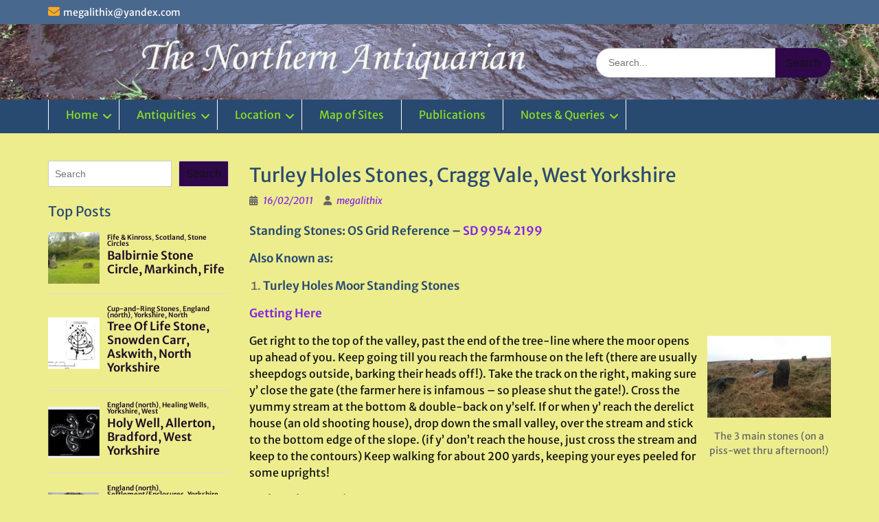

--- FILE ---
content_type: text/html; charset=UTF-8
request_url: https://www.thenorthernantiquarian.org/2011/02/16/turley-holes-stones/
body_size: 110853
content:
<!DOCTYPE html><html lang="en-GB"><head>
	    <meta charset="UTF-8">
    <meta name="viewport" content="width=device-width, initial-scale=1">
    <link rel="profile" href="https://gmpg.org/xfn/11">
        
<title>Turley Holes Stones, Cragg Vale, West Yorkshire</title>
<meta name='robots' content='max-image-preview:large' />
	<style>img:is([sizes="auto" i], [sizes^="auto," i]) { contain-intrinsic-size: 3000px 1500px }</style>
	<link rel='dns-prefetch' href='//stats.wp.com' />
<link rel="alternate" type="application/rss+xml" title=" &raquo; Feed" href="https://www.thenorthernantiquarian.org/feed/" />
<link rel="alternate" type="application/rss+xml" title=" &raquo; Comments Feed" href="https://www.thenorthernantiquarian.org/comments/feed/" />
<script type="text/javascript" id="wpp-js" src="https://www.thenorthernantiquarian.org/wp-content/plugins/wordpress-popular-posts/assets/js/wpp.min.js?ver=7.3.6" data-sampling="0" data-sampling-rate="100" data-api-url="https://www.thenorthernantiquarian.org/wp-json/wordpress-popular-posts" data-post-id="2160" data-token="1b7dc66818" data-lang="0" data-debug="0"></script>
<link rel="alternate" type="application/rss+xml" title=" &raquo; Turley Holes Stones, Cragg Vale, West Yorkshire Comments Feed" href="https://www.thenorthernantiquarian.org/2011/02/16/turley-holes-stones/feed/" />
<script type="text/javascript">
/* <![CDATA[ */
window._wpemojiSettings = {"baseUrl":"https:\/\/s.w.org\/images\/core\/emoji\/15.1.0\/72x72\/","ext":".png","svgUrl":"https:\/\/s.w.org\/images\/core\/emoji\/15.1.0\/svg\/","svgExt":".svg","source":{"concatemoji":"https:\/\/www.thenorthernantiquarian.org\/wp-includes\/js\/wp-emoji-release.min.js?ver=aa2dbaeb4d79fdcb873fdadf7f7ec72c"}};
/*! This file is auto-generated */
!function(i,n){var o,s,e;function c(e){try{var t={supportTests:e,timestamp:(new Date).valueOf()};sessionStorage.setItem(o,JSON.stringify(t))}catch(e){}}function p(e,t,n){e.clearRect(0,0,e.canvas.width,e.canvas.height),e.fillText(t,0,0);var t=new Uint32Array(e.getImageData(0,0,e.canvas.width,e.canvas.height).data),r=(e.clearRect(0,0,e.canvas.width,e.canvas.height),e.fillText(n,0,0),new Uint32Array(e.getImageData(0,0,e.canvas.width,e.canvas.height).data));return t.every(function(e,t){return e===r[t]})}function u(e,t,n){switch(t){case"flag":return n(e,"\ud83c\udff3\ufe0f\u200d\u26a7\ufe0f","\ud83c\udff3\ufe0f\u200b\u26a7\ufe0f")?!1:!n(e,"\ud83c\uddfa\ud83c\uddf3","\ud83c\uddfa\u200b\ud83c\uddf3")&&!n(e,"\ud83c\udff4\udb40\udc67\udb40\udc62\udb40\udc65\udb40\udc6e\udb40\udc67\udb40\udc7f","\ud83c\udff4\u200b\udb40\udc67\u200b\udb40\udc62\u200b\udb40\udc65\u200b\udb40\udc6e\u200b\udb40\udc67\u200b\udb40\udc7f");case"emoji":return!n(e,"\ud83d\udc26\u200d\ud83d\udd25","\ud83d\udc26\u200b\ud83d\udd25")}return!1}function f(e,t,n){var r="undefined"!=typeof WorkerGlobalScope&&self instanceof WorkerGlobalScope?new OffscreenCanvas(300,150):i.createElement("canvas"),a=r.getContext("2d",{willReadFrequently:!0}),o=(a.textBaseline="top",a.font="600 32px Arial",{});return e.forEach(function(e){o[e]=t(a,e,n)}),o}function t(e){var t=i.createElement("script");t.src=e,t.defer=!0,i.head.appendChild(t)}"undefined"!=typeof Promise&&(o="wpEmojiSettingsSupports",s=["flag","emoji"],n.supports={everything:!0,everythingExceptFlag:!0},e=new Promise(function(e){i.addEventListener("DOMContentLoaded",e,{once:!0})}),new Promise(function(t){var n=function(){try{var e=JSON.parse(sessionStorage.getItem(o));if("object"==typeof e&&"number"==typeof e.timestamp&&(new Date).valueOf()<e.timestamp+604800&&"object"==typeof e.supportTests)return e.supportTests}catch(e){}return null}();if(!n){if("undefined"!=typeof Worker&&"undefined"!=typeof OffscreenCanvas&&"undefined"!=typeof URL&&URL.createObjectURL&&"undefined"!=typeof Blob)try{var e="postMessage("+f.toString()+"("+[JSON.stringify(s),u.toString(),p.toString()].join(",")+"));",r=new Blob([e],{type:"text/javascript"}),a=new Worker(URL.createObjectURL(r),{name:"wpTestEmojiSupports"});return void(a.onmessage=function(e){c(n=e.data),a.terminate(),t(n)})}catch(e){}c(n=f(s,u,p))}t(n)}).then(function(e){for(var t in e)n.supports[t]=e[t],n.supports.everything=n.supports.everything&&n.supports[t],"flag"!==t&&(n.supports.everythingExceptFlag=n.supports.everythingExceptFlag&&n.supports[t]);n.supports.everythingExceptFlag=n.supports.everythingExceptFlag&&!n.supports.flag,n.DOMReady=!1,n.readyCallback=function(){n.DOMReady=!0}}).then(function(){return e}).then(function(){var e;n.supports.everything||(n.readyCallback(),(e=n.source||{}).concatemoji?t(e.concatemoji):e.wpemoji&&e.twemoji&&(t(e.twemoji),t(e.wpemoji)))}))}((window,document),window._wpemojiSettings);
/* ]]> */
</script>
<link rel='stylesheet' id='jalbum-css-css' href='https://www.thenorthernantiquarian.org/wp-content/plugins/jalbum-bridge/css/jalbum.css?ver=1742434173' type='text/css' media='all' />
<style id='wp-emoji-styles-inline-css' type='text/css'>

	img.wp-smiley, img.emoji {
		display: inline !important;
		border: none !important;
		box-shadow: none !important;
		height: 1em !important;
		width: 1em !important;
		margin: 0 0.07em !important;
		vertical-align: -0.1em !important;
		background: none !important;
		padding: 0 !important;
	}
</style>
<link rel='stylesheet' id='wp-block-library-css' href='https://www.thenorthernantiquarian.org/wp-includes/css/dist/block-library/style.min.css?ver=aa2dbaeb4d79fdcb873fdadf7f7ec72c' type='text/css' media='all' />
<style id='wp-block-library-theme-inline-css' type='text/css'>
.wp-block-audio :where(figcaption){color:#555;font-size:13px;text-align:center}.is-dark-theme .wp-block-audio :where(figcaption){color:#ffffffa6}.wp-block-audio{margin:0 0 1em}.wp-block-code{border:1px solid #ccc;border-radius:4px;font-family:Menlo,Consolas,monaco,monospace;padding:.8em 1em}.wp-block-embed :where(figcaption){color:#555;font-size:13px;text-align:center}.is-dark-theme .wp-block-embed :where(figcaption){color:#ffffffa6}.wp-block-embed{margin:0 0 1em}.blocks-gallery-caption{color:#555;font-size:13px;text-align:center}.is-dark-theme .blocks-gallery-caption{color:#ffffffa6}:root :where(.wp-block-image figcaption){color:#555;font-size:13px;text-align:center}.is-dark-theme :root :where(.wp-block-image figcaption){color:#ffffffa6}.wp-block-image{margin:0 0 1em}.wp-block-pullquote{border-bottom:4px solid;border-top:4px solid;color:currentColor;margin-bottom:1.75em}.wp-block-pullquote cite,.wp-block-pullquote footer,.wp-block-pullquote__citation{color:currentColor;font-size:.8125em;font-style:normal;text-transform:uppercase}.wp-block-quote{border-left:.25em solid;margin:0 0 1.75em;padding-left:1em}.wp-block-quote cite,.wp-block-quote footer{color:currentColor;font-size:.8125em;font-style:normal;position:relative}.wp-block-quote:where(.has-text-align-right){border-left:none;border-right:.25em solid;padding-left:0;padding-right:1em}.wp-block-quote:where(.has-text-align-center){border:none;padding-left:0}.wp-block-quote.is-large,.wp-block-quote.is-style-large,.wp-block-quote:where(.is-style-plain){border:none}.wp-block-search .wp-block-search__label{font-weight:700}.wp-block-search__button{border:1px solid #ccc;padding:.375em .625em}:where(.wp-block-group.has-background){padding:1.25em 2.375em}.wp-block-separator.has-css-opacity{opacity:.4}.wp-block-separator{border:none;border-bottom:2px solid;margin-left:auto;margin-right:auto}.wp-block-separator.has-alpha-channel-opacity{opacity:1}.wp-block-separator:not(.is-style-wide):not(.is-style-dots){width:100px}.wp-block-separator.has-background:not(.is-style-dots){border-bottom:none;height:1px}.wp-block-separator.has-background:not(.is-style-wide):not(.is-style-dots){height:2px}.wp-block-table{margin:0 0 1em}.wp-block-table td,.wp-block-table th{word-break:normal}.wp-block-table :where(figcaption){color:#555;font-size:13px;text-align:center}.is-dark-theme .wp-block-table :where(figcaption){color:#ffffffa6}.wp-block-video :where(figcaption){color:#555;font-size:13px;text-align:center}.is-dark-theme .wp-block-video :where(figcaption){color:#ffffffa6}.wp-block-video{margin:0 0 1em}:root :where(.wp-block-template-part.has-background){margin-bottom:0;margin-top:0;padding:1.25em 2.375em}
</style>
<style id='classic-theme-styles-inline-css' type='text/css'>
/*! This file is auto-generated */
.wp-block-button__link{color:#fff;background-color:#32373c;border-radius:9999px;box-shadow:none;text-decoration:none;padding:calc(.667em + 2px) calc(1.333em + 2px);font-size:1.125em}.wp-block-file__button{background:#32373c;color:#fff;text-decoration:none}
</style>
<link rel='stylesheet' id='mediaelement-css' href='https://www.thenorthernantiquarian.org/wp-includes/js/mediaelement/mediaelementplayer-legacy.min.css?ver=4.2.17' type='text/css' media='all' />
<link rel='stylesheet' id='wp-mediaelement-css' href='https://www.thenorthernantiquarian.org/wp-includes/js/mediaelement/wp-mediaelement.min.css?ver=aa2dbaeb4d79fdcb873fdadf7f7ec72c' type='text/css' media='all' />
<style id='jetpack-sharing-buttons-style-inline-css' type='text/css'>
.jetpack-sharing-buttons__services-list{display:flex;flex-direction:row;flex-wrap:wrap;gap:0;list-style-type:none;margin:5px;padding:0}.jetpack-sharing-buttons__services-list.has-small-icon-size{font-size:12px}.jetpack-sharing-buttons__services-list.has-normal-icon-size{font-size:16px}.jetpack-sharing-buttons__services-list.has-large-icon-size{font-size:24px}.jetpack-sharing-buttons__services-list.has-huge-icon-size{font-size:36px}@media print{.jetpack-sharing-buttons__services-list{display:none!important}}.editor-styles-wrapper .wp-block-jetpack-sharing-buttons{gap:0;padding-inline-start:0}ul.jetpack-sharing-buttons__services-list.has-background{padding:1.25em 2.375em}
</style>
<style id='global-styles-inline-css' type='text/css'>
:root{--wp--preset--aspect-ratio--square: 1;--wp--preset--aspect-ratio--4-3: 4/3;--wp--preset--aspect-ratio--3-4: 3/4;--wp--preset--aspect-ratio--3-2: 3/2;--wp--preset--aspect-ratio--2-3: 2/3;--wp--preset--aspect-ratio--16-9: 16/9;--wp--preset--aspect-ratio--9-16: 9/16;--wp--preset--color--black: #000;--wp--preset--color--cyan-bluish-gray: #abb8c3;--wp--preset--color--white: #ffffff;--wp--preset--color--pale-pink: #f78da7;--wp--preset--color--vivid-red: #cf2e2e;--wp--preset--color--luminous-vivid-orange: #ff6900;--wp--preset--color--luminous-vivid-amber: #fcb900;--wp--preset--color--light-green-cyan: #7bdcb5;--wp--preset--color--vivid-green-cyan: #00d084;--wp--preset--color--pale-cyan-blue: #8ed1fc;--wp--preset--color--vivid-cyan-blue: #0693e3;--wp--preset--color--vivid-purple: #9b51e0;--wp--preset--color--gray: #666666;--wp--preset--color--light-gray: #f3f3f3;--wp--preset--color--dark-gray: #222222;--wp--preset--color--blue: #294a70;--wp--preset--color--dark-blue: #15305b;--wp--preset--color--navy-blue: #00387d;--wp--preset--color--sky-blue: #49688e;--wp--preset--color--light-blue: #6081a7;--wp--preset--color--yellow: #f4a024;--wp--preset--color--dark-yellow: #ffab1f;--wp--preset--color--red: #e4572e;--wp--preset--color--green: #54b77e;--wp--preset--gradient--vivid-cyan-blue-to-vivid-purple: linear-gradient(135deg,rgba(6,147,227,1) 0%,rgb(155,81,224) 100%);--wp--preset--gradient--light-green-cyan-to-vivid-green-cyan: linear-gradient(135deg,rgb(122,220,180) 0%,rgb(0,208,130) 100%);--wp--preset--gradient--luminous-vivid-amber-to-luminous-vivid-orange: linear-gradient(135deg,rgba(252,185,0,1) 0%,rgba(255,105,0,1) 100%);--wp--preset--gradient--luminous-vivid-orange-to-vivid-red: linear-gradient(135deg,rgba(255,105,0,1) 0%,rgb(207,46,46) 100%);--wp--preset--gradient--very-light-gray-to-cyan-bluish-gray: linear-gradient(135deg,rgb(238,238,238) 0%,rgb(169,184,195) 100%);--wp--preset--gradient--cool-to-warm-spectrum: linear-gradient(135deg,rgb(74,234,220) 0%,rgb(151,120,209) 20%,rgb(207,42,186) 40%,rgb(238,44,130) 60%,rgb(251,105,98) 80%,rgb(254,248,76) 100%);--wp--preset--gradient--blush-light-purple: linear-gradient(135deg,rgb(255,206,236) 0%,rgb(152,150,240) 100%);--wp--preset--gradient--blush-bordeaux: linear-gradient(135deg,rgb(254,205,165) 0%,rgb(254,45,45) 50%,rgb(107,0,62) 100%);--wp--preset--gradient--luminous-dusk: linear-gradient(135deg,rgb(255,203,112) 0%,rgb(199,81,192) 50%,rgb(65,88,208) 100%);--wp--preset--gradient--pale-ocean: linear-gradient(135deg,rgb(255,245,203) 0%,rgb(182,227,212) 50%,rgb(51,167,181) 100%);--wp--preset--gradient--electric-grass: linear-gradient(135deg,rgb(202,248,128) 0%,rgb(113,206,126) 100%);--wp--preset--gradient--midnight: linear-gradient(135deg,rgb(2,3,129) 0%,rgb(40,116,252) 100%);--wp--preset--font-size--small: 13px;--wp--preset--font-size--medium: 20px;--wp--preset--font-size--large: 28px;--wp--preset--font-size--x-large: 42px;--wp--preset--font-size--normal: 16px;--wp--preset--font-size--huge: 32px;--wp--preset--spacing--20: 0.44rem;--wp--preset--spacing--30: 0.67rem;--wp--preset--spacing--40: 1rem;--wp--preset--spacing--50: 1.5rem;--wp--preset--spacing--60: 2.25rem;--wp--preset--spacing--70: 3.38rem;--wp--preset--spacing--80: 5.06rem;--wp--preset--shadow--natural: 6px 6px 9px rgba(0, 0, 0, 0.2);--wp--preset--shadow--deep: 12px 12px 50px rgba(0, 0, 0, 0.4);--wp--preset--shadow--sharp: 6px 6px 0px rgba(0, 0, 0, 0.2);--wp--preset--shadow--outlined: 6px 6px 0px -3px rgba(255, 255, 255, 1), 6px 6px rgba(0, 0, 0, 1);--wp--preset--shadow--crisp: 6px 6px 0px rgba(0, 0, 0, 1);}:where(.is-layout-flex){gap: 0.5em;}:where(.is-layout-grid){gap: 0.5em;}body .is-layout-flex{display: flex;}.is-layout-flex{flex-wrap: wrap;align-items: center;}.is-layout-flex > :is(*, div){margin: 0;}body .is-layout-grid{display: grid;}.is-layout-grid > :is(*, div){margin: 0;}:where(.wp-block-columns.is-layout-flex){gap: 2em;}:where(.wp-block-columns.is-layout-grid){gap: 2em;}:where(.wp-block-post-template.is-layout-flex){gap: 1.25em;}:where(.wp-block-post-template.is-layout-grid){gap: 1.25em;}.has-black-color{color: var(--wp--preset--color--black) !important;}.has-cyan-bluish-gray-color{color: var(--wp--preset--color--cyan-bluish-gray) !important;}.has-white-color{color: var(--wp--preset--color--white) !important;}.has-pale-pink-color{color: var(--wp--preset--color--pale-pink) !important;}.has-vivid-red-color{color: var(--wp--preset--color--vivid-red) !important;}.has-luminous-vivid-orange-color{color: var(--wp--preset--color--luminous-vivid-orange) !important;}.has-luminous-vivid-amber-color{color: var(--wp--preset--color--luminous-vivid-amber) !important;}.has-light-green-cyan-color{color: var(--wp--preset--color--light-green-cyan) !important;}.has-vivid-green-cyan-color{color: var(--wp--preset--color--vivid-green-cyan) !important;}.has-pale-cyan-blue-color{color: var(--wp--preset--color--pale-cyan-blue) !important;}.has-vivid-cyan-blue-color{color: var(--wp--preset--color--vivid-cyan-blue) !important;}.has-vivid-purple-color{color: var(--wp--preset--color--vivid-purple) !important;}.has-black-background-color{background-color: var(--wp--preset--color--black) !important;}.has-cyan-bluish-gray-background-color{background-color: var(--wp--preset--color--cyan-bluish-gray) !important;}.has-white-background-color{background-color: var(--wp--preset--color--white) !important;}.has-pale-pink-background-color{background-color: var(--wp--preset--color--pale-pink) !important;}.has-vivid-red-background-color{background-color: var(--wp--preset--color--vivid-red) !important;}.has-luminous-vivid-orange-background-color{background-color: var(--wp--preset--color--luminous-vivid-orange) !important;}.has-luminous-vivid-amber-background-color{background-color: var(--wp--preset--color--luminous-vivid-amber) !important;}.has-light-green-cyan-background-color{background-color: var(--wp--preset--color--light-green-cyan) !important;}.has-vivid-green-cyan-background-color{background-color: var(--wp--preset--color--vivid-green-cyan) !important;}.has-pale-cyan-blue-background-color{background-color: var(--wp--preset--color--pale-cyan-blue) !important;}.has-vivid-cyan-blue-background-color{background-color: var(--wp--preset--color--vivid-cyan-blue) !important;}.has-vivid-purple-background-color{background-color: var(--wp--preset--color--vivid-purple) !important;}.has-black-border-color{border-color: var(--wp--preset--color--black) !important;}.has-cyan-bluish-gray-border-color{border-color: var(--wp--preset--color--cyan-bluish-gray) !important;}.has-white-border-color{border-color: var(--wp--preset--color--white) !important;}.has-pale-pink-border-color{border-color: var(--wp--preset--color--pale-pink) !important;}.has-vivid-red-border-color{border-color: var(--wp--preset--color--vivid-red) !important;}.has-luminous-vivid-orange-border-color{border-color: var(--wp--preset--color--luminous-vivid-orange) !important;}.has-luminous-vivid-amber-border-color{border-color: var(--wp--preset--color--luminous-vivid-amber) !important;}.has-light-green-cyan-border-color{border-color: var(--wp--preset--color--light-green-cyan) !important;}.has-vivid-green-cyan-border-color{border-color: var(--wp--preset--color--vivid-green-cyan) !important;}.has-pale-cyan-blue-border-color{border-color: var(--wp--preset--color--pale-cyan-blue) !important;}.has-vivid-cyan-blue-border-color{border-color: var(--wp--preset--color--vivid-cyan-blue) !important;}.has-vivid-purple-border-color{border-color: var(--wp--preset--color--vivid-purple) !important;}.has-vivid-cyan-blue-to-vivid-purple-gradient-background{background: var(--wp--preset--gradient--vivid-cyan-blue-to-vivid-purple) !important;}.has-light-green-cyan-to-vivid-green-cyan-gradient-background{background: var(--wp--preset--gradient--light-green-cyan-to-vivid-green-cyan) !important;}.has-luminous-vivid-amber-to-luminous-vivid-orange-gradient-background{background: var(--wp--preset--gradient--luminous-vivid-amber-to-luminous-vivid-orange) !important;}.has-luminous-vivid-orange-to-vivid-red-gradient-background{background: var(--wp--preset--gradient--luminous-vivid-orange-to-vivid-red) !important;}.has-very-light-gray-to-cyan-bluish-gray-gradient-background{background: var(--wp--preset--gradient--very-light-gray-to-cyan-bluish-gray) !important;}.has-cool-to-warm-spectrum-gradient-background{background: var(--wp--preset--gradient--cool-to-warm-spectrum) !important;}.has-blush-light-purple-gradient-background{background: var(--wp--preset--gradient--blush-light-purple) !important;}.has-blush-bordeaux-gradient-background{background: var(--wp--preset--gradient--blush-bordeaux) !important;}.has-luminous-dusk-gradient-background{background: var(--wp--preset--gradient--luminous-dusk) !important;}.has-pale-ocean-gradient-background{background: var(--wp--preset--gradient--pale-ocean) !important;}.has-electric-grass-gradient-background{background: var(--wp--preset--gradient--electric-grass) !important;}.has-midnight-gradient-background{background: var(--wp--preset--gradient--midnight) !important;}.has-small-font-size{font-size: var(--wp--preset--font-size--small) !important;}.has-medium-font-size{font-size: var(--wp--preset--font-size--medium) !important;}.has-large-font-size{font-size: var(--wp--preset--font-size--large) !important;}.has-x-large-font-size{font-size: var(--wp--preset--font-size--x-large) !important;}
:where(.wp-block-post-template.is-layout-flex){gap: 1.25em;}:where(.wp-block-post-template.is-layout-grid){gap: 1.25em;}
:where(.wp-block-columns.is-layout-flex){gap: 2em;}:where(.wp-block-columns.is-layout-grid){gap: 2em;}
:root :where(.wp-block-pullquote){font-size: 1.5em;line-height: 1.6;}
</style>
<link rel='stylesheet' id='mapsmarkerpro-css' href='https://www.thenorthernantiquarian.org/wp-content/plugins/maps-marker-pro/css/mapsmarkerpro.css?ver=4.31.3' type='text/css' media='all' />
<link rel='stylesheet' id='osmap-leaflet-css' href='https://www.thenorthernantiquarian.org/wp-content/plugins/os-datahub-maps/css/leaflet.css?ver=1.8.3' type='text/css' media='all' />
<link rel='stylesheet' id='osmap-gesture-css' href='https://www.thenorthernantiquarian.org/wp-content/plugins/os-datahub-maps/css/leaflet-gesture-handling.min.css?ver=1.8.3' type='text/css' media='all' />
<link rel='stylesheet' id='osmap-fullscreen-css' href='https://www.thenorthernantiquarian.org/wp-content/plugins/os-datahub-maps/css/Control.FullScreen.css?ver=1.8.3' type='text/css' media='all' />
<link rel='stylesheet' id='osmap-elevation-css' href='https://www.thenorthernantiquarian.org/wp-content/plugins/os-datahub-maps/css/leaflet-elevation.css?ver=1.8.3' type='text/css' media='all' />
<link rel='stylesheet' id='osmap-locate-css' href='https://www.thenorthernantiquarian.org/wp-content/plugins/os-datahub-maps/css/L.Control.Locate.min.css?ver=1.8.3' type='text/css' media='all' />
<link rel='stylesheet' id='osmap-stylesheet-css' href='https://www.thenorthernantiquarian.org/wp-content/plugins/os-datahub-maps/css/osmap-style.css?ver=1.8.3' type='text/css' media='all' />
<style id='osmap-stylesheet-inline-css' type='text/css'>

            .elevation-control.elevation .background .area path.altitude {
                fill: #3366cc;
            }
</style>
<link rel='stylesheet' id='osmap_stylesheet-css' href='https://www.thenorthernantiquarian.org/wp-content/plugins/os-openspace-maps/style.css?ver=aa2dbaeb4d79fdcb873fdadf7f7ec72c' type='text/css' media='all' />
<link rel='stylesheet' id='wordpress-popular-posts-css-css' href='https://www.thenorthernantiquarian.org/wp-content/plugins/wordpress-popular-posts/assets/css/wpp.css?ver=7.3.6' type='text/css' media='all' />
<link rel='stylesheet' id='font-awesome-css' href='https://www.thenorthernantiquarian.org/wp-content/themes/education-hub-pro/third-party/font-awesome/css/all.min.css?ver=6.7.2' type='text/css' media='all' />
<link rel='stylesheet' id='education-hub-google-fonts-css' href='https://www.thenorthernantiquarian.org/wp-content/fonts/e303ce4d47ae69385feddeaa83058da4.css' type='text/css' media='all' />
<link rel='stylesheet' id='education-hub-style-css' href='https://www.thenorthernantiquarian.org/wp-content/themes/education-hub-pro/style.css?ver=4.0' type='text/css' media='all' />
<style id='education-hub-style-inline-css' type='text/css'>
#masthead{ background-image: url("https://www.thenorthernantiquarian.org/wp-content/uploads/2020/01/cropped-Castleton4aa-scaled-1.jpg"); background-repeat: no-repeat; background-position: center center; }@media only screen and (max-width:767px) {
		    #page #masthead {
		        background-position: center top;
		        background-size: 100% auto;
		        padding-top: 40px;
		    }
		 }
</style>
<link rel='stylesheet' id='education-hub-block-style-css' href='https://www.thenorthernantiquarian.org/wp-content/themes/education-hub-pro/css/blocks.css?ver=20201208' type='text/css' media='all' />
<link rel='stylesheet' id='newsletter-css' href='https://www.thenorthernantiquarian.org/wp-content/plugins/newsletter/style.css?ver=9.1.0' type='text/css' media='all' />
<script type="text/javascript" src="https://www.thenorthernantiquarian.org/wp-includes/js/jquery/jquery.min.js?ver=3.7.1" id="jquery-core-js"></script>
<script type="text/javascript" src="https://www.thenorthernantiquarian.org/wp-content/plugins/jalbum-bridge/js/jalbum.min.js?ver=1742434173" id="jalbum-js-js"></script>
<script type="text/javascript" src="https://www.thenorthernantiquarian.org/wp-includes/js/jquery/jquery-migrate.min.js?ver=3.4.1" id="jquery-migrate-js"></script>
<link rel="https://api.w.org/" href="https://www.thenorthernantiquarian.org/wp-json/" /><link rel="alternate" title="JSON" type="application/json" href="https://www.thenorthernantiquarian.org/wp-json/wp/v2/posts/2160" /><link rel="EditURI" type="application/rsd+xml" title="RSD" href="https://www.thenorthernantiquarian.org/xmlrpc.php?rsd" />
<link rel="canonical" href="https://www.thenorthernantiquarian.org/2011/02/16/turley-holes-stones/" />
<link rel="alternate" title="oEmbed (JSON)" type="application/json+oembed" href="https://www.thenorthernantiquarian.org/wp-json/oembed/1.0/embed?url=https%3A%2F%2Fwww.thenorthernantiquarian.org%2F2011%2F02%2F16%2Fturley-holes-stones%2F" />
<link rel="alternate" title="oEmbed (XML)" type="text/xml+oembed" href="https://www.thenorthernantiquarian.org/wp-json/oembed/1.0/embed?url=https%3A%2F%2Fwww.thenorthernantiquarian.org%2F2011%2F02%2F16%2Fturley-holes-stones%2F&#038;format=xml" />
	<style>img#wpstats{display:none}</style>
		            <style id="wpp-loading-animation-styles">@-webkit-keyframes bgslide{from{background-position-x:0}to{background-position-x:-200%}}@keyframes bgslide{from{background-position-x:0}to{background-position-x:-200%}}.wpp-widget-block-placeholder,.wpp-shortcode-placeholder{margin:0 auto;width:60px;height:3px;background:#dd3737;background:linear-gradient(90deg,#dd3737 0%,#571313 10%,#dd3737 100%);background-size:200% auto;border-radius:3px;-webkit-animation:bgslide 1s infinite linear;animation:bgslide 1s infinite linear}</style>
            <style type="text/css" id="custom-background-css">
body.custom-background {  }
</style>
<link rel="icon" href="https://www.thenorthernantiquarian.org/wp-content/uploads/2008/09/cropped-swastikastone-4-32x32.jpg" sizes="32x32" />
<link rel="icon" href="https://www.thenorthernantiquarian.org/wp-content/uploads/2008/09/cropped-swastikastone-4-192x192.jpg" sizes="192x192" />
<link rel="apple-touch-icon" href="https://www.thenorthernantiquarian.org/wp-content/uploads/2008/09/cropped-swastikastone-4-180x180.jpg" />
<meta name="msapplication-TileImage" content="https://www.thenorthernantiquarian.org/wp-content/uploads/2008/09/cropped-swastikastone-4-270x270.jpg" />
<style type="text/css">.site-title{font-family:'Arizonia', cursive}
body{font-family:'Merriweather Sans', sans-serif}
</style><style type="text/css">body{background-color:#eded8e}
#crumbs > span::before{border-left-color:#eded8e}
a,a:visited{color:#1c0d23}
a:hover{color:#180e19}
.search-form .search-submit,.comment-reply-link,.nav-links a,a.cta-button-primary,button, input[type="button"], input[type="reset"], input[type="submit"],#infinite-handle span button, #infinite-handle span button{color:#141412}
.woocommerce #respond input#submit.alt, .woocommerce a.button.alt, .woocommerce button.button.alt, .woocommerce input.button.alt, .woocommerce #respond input#submit, .woocommerce a.button, .woocommerce button.button, .woocommerce input.button{color:#141412}
.search-form .search-submit,.woocommerce #respond input#submit.alt, .woocommerce a.button.alt, .woocommerce button.button.alt, .woocommerce input.button.alt, .woocommerce #respond input#submit, .woocommerce a.button, .woocommerce button.button, .woocommerce input.button{background-color:#2e0849}
a.cta-button-primary,.nav-links a,.comment-reply-link,button, input[type="button"], input[type="reset"], input[type="submit"],#infinite-handle span button{background-color:#2e0849}
.search-form .search-submit:hover,a.cta-button-primary:hover,a.comment-reply-link:hover,.nav-links a:hover,.comment-reply-link:hover,button:hover, input[type="button"]:hover, input[type="reset"]:hover, input[type="submit"]:hover,#infinite-handle span button{background-color:#191919}
.woocommerce #respond input#submit.alt:hover, .woocommerce a.button.alt:hover, .woocommerce button.button.alt:hover, .woocommerce input.button.alt:hover, .woocommerce #respond input#submit:hover, .woocommerce a.button:hover, .woocommerce button.button:hover, .woocommerce input.button.woocommerce:hover #respond input#submit.alt.disabled, .woocommerce #respond input#submit.alt.disabled:hover, .woocommerce #respond input#submit.alt:disabled, .woocommerce #respond input#submit.alt:disabled:hover, .woocommerce #respond input#submit.alt[disabled]:disabled, .woocommerce #respond input#submit.alt[disabled]:disabled:hover, .woocommerce a.button.alt.disabled, .woocommerce a.button.alt.disabled:hover, .woocommerce a.button.alt:disabled, .woocommerce a.button.alt:disabled:hover, .woocommerce a.button.alt[disabled]:disabled, .woocommerce a.button.alt[disabled]:disabled:hover, .woocommerce button.button.alt.disabled, .woocommerce button.button.alt.disabled:hover, .woocommerce button.button.alt:disabled, .woocommerce button.button.alt:disabled:hover, .woocommerce button.button.alt[disabled]:disabled, .woocommerce button.button.alt[disabled]:disabled:hover, .woocommerce input.button.alt.disabled, .woocommerce input.button.alt.disabled:hover, .woocommerce input.button.alt:disabled, .woocommerce input.button.alt:disabled:hover, .woocommerce input.button.alt[disabled]:disabled, .woocommerce input.button.alt[disabled]:disabled:hover, .woocommerce #respond input#submit:hover, .woocommerce a.button:hover, .woocommerce button.button:hover, .woocommerce input.button:hover{background-color:#191919}
#masthead {background-color:#f2f2f2}
#main-nav ul li a,.dropdown-toggle::after,.menu-toggle{color:#8ee023}
#main-nav ul li a:hover,#main-nav ul li:hover > a, #main-nav li.current-menu-item > a,
				  #main-nav li.current_page_item > a,.menu-toggle:hover{background-color:#294a70}
#main-nav{border-color:#294a70}
.site-content p{color:#111111}
.content-area a{color:#8224e3}
</style></head>

<body data-rsssl=1 class="wp-singular post-template-default single single-post postid-2160 single-format-standard custom-background wp-embed-responsive wp-theme-education-hub-pro group-blog site-layout-fluid site-design-education-hub global-layout-left-sidebar home-content-not-enabled">

	
	    <div id="page" class="container hfeed site">
    <a class="skip-link screen-reader-text" href="#content">Skip to content</a>
    	<div id="tophead">
		<div class="container">
			<div id="quick-contact">
									<ul>
																			<li class="quick-email"><a href="mailto:megalithix@yandex.com">&#109;egal&#105;&#116;&#104;i&#120;&#064;y&#097;&#110;d&#101;x&#046;&#099;om</a></li>
											</ul>
				
							</div>

			
							<div class="header-social-wrapper">
					<div class="widget education_hub_widget_social"></div>				</div><!-- .header-social-wrapper -->
			
		</div> <!-- .container -->
	</div><!--  #tophead -->

	<header id="masthead" class="site-header" role="banner"><div class="container">		    <div class="site-branding">

	    
						        <div id="site-identity">
			                          <p class="site-title"><a href="https://www.thenorthernantiquarian.org/" rel="home"></a></p>
            			
			        </div><!-- #site-identity -->
		
    </div><!-- .site-branding -->

    
        	    <div class="search-section">
	    	<form role="search" method="get" class="search-form" action="https://www.thenorthernantiquarian.org/">
	      <label>
	        <span class="screen-reader-text">Search for:</span>
	        <input type="search" class="search-field" placeholder="Search..." value="" name="s" title="Search for:" />
	      </label>
	      <input type="submit" class="search-submit" value="Search" />
	    </form>	    </div>
            </div><!-- .container --></header><!-- #masthead -->		    <div id="main-nav" class="clear-fix">
		        <div class="container">
		        <nav id="site-navigation" class="main-navigation" role="navigation">
		          <button class="menu-toggle" aria-controls="primary-menu" aria-expanded="false">
		          	<i class="fa fa-bars"></i>
          			<i class="fa fa-close"></i>
          			Menu</button>
		            <div class="wrap-menu-content">
						<div class="menu-home-container"><ul id="primary-menu" class="menu"><li id="menu-item-39668" class="menu-item menu-item-type-custom menu-item-object-custom menu-item-home menu-item-has-children menu-item-39668"><a href="https://www.thenorthernantiquarian.org/">Home</a>
<ul class="sub-menu">
	<li id="menu-item-40142" class="menu-item menu-item-type-post_type menu-item-object-page menu-item-40142"><a href="https://www.thenorthernantiquarian.org/welcome/">Welcome</a></li>
</ul>
</li>
<li id="menu-item-39674" class="menu-item menu-item-type-post_type menu-item-object-page menu-item-has-children menu-item-39674"><a href="https://www.thenorthernantiquarian.org/sites/">Antiquities</a>
<ul class="sub-menu">
	<li id="menu-item-39788" class="menu-item menu-item-type-post_type menu-item-object-page menu-item-39788"><a href="https://www.thenorthernantiquarian.org/sites/cairns/">Barrows, Cairns, Tombs &#038; Tumuli</a></li>
	<li id="menu-item-39594" class="menu-item menu-item-type-post_type menu-item-object-page menu-item-39594"><a href="https://www.thenorthernantiquarian.org/sites/brochs/">Brochs</a></li>
	<li id="menu-item-45889" class="menu-item menu-item-type-post_type menu-item-object-page menu-item-45889"><a href="https://www.thenorthernantiquarian.org/sites/bullauns/">Bullauns</a></li>
	<li id="menu-item-39595" class="menu-item menu-item-type-post_type menu-item-object-page menu-item-39595"><a href="https://www.thenorthernantiquarian.org/sites/crannogs/">Crannogs</a></li>
	<li id="menu-item-39596" class="menu-item menu-item-type-post_type menu-item-object-page menu-item-39596"><a href="https://www.thenorthernantiquarian.org/sites/crosses/">Crosses</a></li>
	<li id="menu-item-39597" class="menu-item menu-item-type-post_type menu-item-object-page menu-item-39597"><a href="https://www.thenorthernantiquarian.org/sites/cup-ring-stones/">Cup &#038; Ring Stones</a></li>
	<li id="menu-item-39598" class="menu-item menu-item-type-post_type menu-item-object-page menu-item-39598"><a href="https://www.thenorthernantiquarian.org/sites/cursus/">Cursus Monuments</a></li>
	<li id="menu-item-39678" class="menu-item menu-item-type-post_type menu-item-object-page menu-item-39678"><a href="https://www.thenorthernantiquarian.org/sites/duns/">Duns</a></li>
	<li id="menu-item-39599" class="menu-item menu-item-type-post_type menu-item-object-page menu-item-39599"><a href="https://www.thenorthernantiquarian.org/sites/earthworks/">Earthworks</a></li>
	<li id="menu-item-39656" class="menu-item menu-item-type-post_type menu-item-object-page menu-item-39656"><a href="https://www.thenorthernantiquarian.org/sites/henges/">Henges</a></li>
	<li id="menu-item-39657" class="menu-item menu-item-type-post_type menu-item-object-page menu-item-39657"><a href="https://www.thenorthernantiquarian.org/sites/hillforts/">Hillforts</a></li>
	<li id="menu-item-39671" class="menu-item menu-item-type-post_type menu-item-object-page menu-item-39671"><a href="https://www.thenorthernantiquarian.org/sites/healing-wells/">Healing Wells</a></li>
	<li id="menu-item-39679" class="menu-item menu-item-type-post_type menu-item-object-page menu-item-39679"><a href="https://www.thenorthernantiquarian.org/sites/holy-wells/">Holy &#038; Sacred Wells</a></li>
	<li id="menu-item-39658" class="menu-item menu-item-type-post_type menu-item-object-page menu-item-39658"><a href="https://www.thenorthernantiquarian.org/sites/hut-circles/">Hut Circles</a></li>
	<li id="menu-item-39659" class="menu-item menu-item-type-post_type menu-item-object-page menu-item-39659"><a href="https://www.thenorthernantiquarian.org/sites/maypoles/">Maypoles</a></li>
	<li id="menu-item-39712" class="menu-item menu-item-type-post_type menu-item-object-page menu-item-39712"><a href="https://www.thenorthernantiquarian.org/sites/miscellaneous-remains/">Miscellaneous Remains</a></li>
	<li id="menu-item-39533" class="menu-item menu-item-type-post_type menu-item-object-page menu-item-39533"><a href="https://www.thenorthernantiquarian.org/sites/pit-alignments/">Pit Alignments</a></li>
	<li id="menu-item-39715" class="menu-item menu-item-type-post_type menu-item-object-page menu-item-39715"><a href="https://www.thenorthernantiquarian.org/sites/prehistoric-tracks/">Prehistoric Tracks</a></li>
	<li id="menu-item-39716" class="menu-item menu-item-type-post_type menu-item-object-page menu-item-39716"><a href="https://www.thenorthernantiquarian.org/sites/sacred-sites/">Sacred Nature: Rocks, Lakes</a></li>
	<li id="menu-item-39717" class="menu-item menu-item-type-post_type menu-item-object-page menu-item-39717"><a href="https://www.thenorthernantiquarian.org/sites/settlements/">Settlements &#038; Enclosures</a></li>
	<li id="menu-item-39718" class="menu-item menu-item-type-post_type menu-item-object-page menu-item-39718"><a href="https://www.thenorthernantiquarian.org/sites/souterrains/">Souterrains</a></li>
	<li id="menu-item-39719" class="menu-item menu-item-type-post_type menu-item-object-page menu-item-39719"><a href="https://www.thenorthernantiquarian.org/sites/standing-stones/">Standing Stones</a></li>
	<li id="menu-item-39720" class="menu-item menu-item-type-post_type menu-item-object-page menu-item-39720"><a href="https://www.thenorthernantiquarian.org/sites/stone-circles/">Stone Circles</a></li>
	<li id="menu-item-39765" class="menu-item menu-item-type-post_type menu-item-object-page menu-item-39765"><a href="https://www.thenorthernantiquarian.org/sites/timber-circles/">Timber Circles</a></li>
	<li id="menu-item-39766" class="menu-item menu-item-type-post_type menu-item-object-page menu-item-39766"><a href="https://www.thenorthernantiquarian.org/sites/trees/">Trees</a></li>
</ul>
</li>
<li id="menu-item-39445" class="menu-item menu-item-type-post_type menu-item-object-page menu-item-has-children menu-item-39445"><a href="https://www.thenorthernantiquarian.org/location/">Location</a>
<ul class="sub-menu">
	<li id="menu-item-39446" class="menu-item menu-item-type-post_type menu-item-object-page menu-item-has-children menu-item-39446"><a href="https://www.thenorthernantiquarian.org/sites/scotland/">Scotland</a>
	<ul class="sub-menu">
		<li id="menu-item-39455" class="menu-item menu-item-type-post_type menu-item-object-page menu-item-39455"><a href="https://www.thenorthernantiquarian.org/sites/scotland/aberdeenshire/">Aberdeenshire</a></li>
		<li id="menu-item-39458" class="menu-item menu-item-type-post_type menu-item-object-page menu-item-39458"><a href="https://www.thenorthernantiquarian.org/sites/scotland/angus/">Angus</a></li>
		<li id="menu-item-39460" class="menu-item menu-item-type-post_type menu-item-object-page menu-item-has-children menu-item-39460"><a href="https://www.thenorthernantiquarian.org/sites/scotland/argyll/">Argyll &#038; Bute</a>
		<ul class="sub-menu">
			<li id="menu-item-39464" class="menu-item menu-item-type-post_type menu-item-object-page menu-item-39464"><a href="https://www.thenorthernantiquarian.org/sites/scotland/argyll/arran/">Arran (Isle of)</a></li>
			<li id="menu-item-39600" class="menu-item menu-item-type-post_type menu-item-object-page menu-item-39600"><a href="https://www.thenorthernantiquarian.org/sites/scotland/argyll/bute/">Bute (isle of)</a></li>
			<li id="menu-item-39601" class="menu-item menu-item-type-post_type menu-item-object-page menu-item-39601"><a href="https://www.thenorthernantiquarian.org/sites/scotland/argyll/coll-isle-of/">Coll (Isle of)</a></li>
			<li id="menu-item-39602" class="menu-item menu-item-type-post_type menu-item-object-page menu-item-39602"><a href="https://www.thenorthernantiquarian.org/sites/scotland/argyll/colonsay/">Colonsay (Isle of)</a></li>
			<li id="menu-item-39635" class="menu-item menu-item-type-post_type menu-item-object-page menu-item-39635"><a href="https://www.thenorthernantiquarian.org/sites/scotland/argyll/gigha/">Gigha, Isle of</a></li>
			<li id="menu-item-39636" class="menu-item menu-item-type-post_type menu-item-object-page menu-item-39636"><a href="https://www.thenorthernantiquarian.org/sites/scotland/argyll/iona/">Iona (Isle of)</a></li>
			<li id="menu-item-39637" class="menu-item menu-item-type-post_type menu-item-object-page menu-item-39637"><a href="https://www.thenorthernantiquarian.org/sites/scotland/argyll/islay-isle-of/">Islay (Isle of)</a></li>
			<li id="menu-item-39638" class="menu-item menu-item-type-post_type menu-item-object-page menu-item-39638"><a href="https://www.thenorthernantiquarian.org/sites/scotland/argyll/jura/">Jura (Isle of)</a></li>
			<li id="menu-item-39639" class="menu-item menu-item-type-post_type menu-item-object-page menu-item-39639"><a href="https://www.thenorthernantiquarian.org/sites/scotland/argyll/lismore/">Lismore (Isle of)</a></li>
			<li id="menu-item-39721" class="menu-item menu-item-type-post_type menu-item-object-page menu-item-39721"><a href="https://www.thenorthernantiquarian.org/sites/scotland/argyll/mull/">Mull (Isle of)</a></li>
			<li id="menu-item-39773" class="menu-item menu-item-type-post_type menu-item-object-page menu-item-39773"><a href="https://www.thenorthernantiquarian.org/sites/scotland/argyll/tiree/">Tiree, Isle of</a></li>
		</ul>
</li>
		<li id="menu-item-39461" class="menu-item menu-item-type-post_type menu-item-object-page menu-item-39461"><a href="https://www.thenorthernantiquarian.org/sites/scotland/ayrshire/">Ayrshire</a></li>
		<li id="menu-item-39462" class="menu-item menu-item-type-post_type menu-item-object-page menu-item-39462"><a href="https://www.thenorthernantiquarian.org/sites/scotland/banffshire/">Banffshire</a></li>
		<li id="menu-item-39463" class="menu-item menu-item-type-post_type menu-item-object-page menu-item-39463"><a href="https://www.thenorthernantiquarian.org/sites/scotland/berwickshire/">Berwickshire</a></li>
		<li id="menu-item-39603" class="menu-item menu-item-type-post_type menu-item-object-page menu-item-has-children menu-item-39603"><a href="https://www.thenorthernantiquarian.org/sites/scotland/caithness/">Caithness</a>
		<ul class="sub-menu">
			<li id="menu-item-39756" class="menu-item menu-item-type-post_type menu-item-object-page menu-item-39756"><a href="https://www.thenorthernantiquarian.org/sites/scotland/caithness/stroma/">Stroma (Isle of),</a></li>
		</ul>
</li>
		<li id="menu-item-39604" class="menu-item menu-item-type-post_type menu-item-object-page menu-item-39604"><a href="https://www.thenorthernantiquarian.org/sites/scotland/clackmannan/">Clackmannanshire</a></li>
		<li id="menu-item-39586" class="menu-item menu-item-type-post_type menu-item-object-page menu-item-39586"><a href="https://www.thenorthernantiquarian.org/sites/scotland/dumbartonshire/">Dumbartonshire</a></li>
		<li id="menu-item-39587" class="menu-item menu-item-type-post_type menu-item-object-page menu-item-39587"><a href="https://www.thenorthernantiquarian.org/sites/scotland/dumfriesshire/">Dumfriesshire</a></li>
		<li id="menu-item-39588" class="menu-item menu-item-type-post_type menu-item-object-page menu-item-39588"><a href="https://www.thenorthernantiquarian.org/sites/scotland/fife/">Fife</a></li>
		<li id="menu-item-39647" class="menu-item menu-item-type-post_type menu-item-object-page menu-item-has-children menu-item-39647"><a href="https://www.thenorthernantiquarian.org/sites/scotland/hebrides-inner/">Hebrides, Inner</a>
		<ul class="sub-menu">
			<li id="menu-item-40229" class="menu-item menu-item-type-post_type menu-item-object-page menu-item-40229"><a href="https://www.thenorthernantiquarian.org/sites/scotland/argyll/iona/">Iona (Isle of)</a></li>
			<li id="menu-item-40228" class="menu-item menu-item-type-post_type menu-item-object-page menu-item-40228"><a href="https://www.thenorthernantiquarian.org/sites/scotland/argyll/mull/">Mull (Isle of)</a></li>
			<li id="menu-item-39731" class="menu-item menu-item-type-post_type menu-item-object-page menu-item-39731"><a href="https://www.thenorthernantiquarian.org/sites/scotland/inverness-shire/skye/">Skye, (Isle of)</a></li>
		</ul>
</li>
		<li id="menu-item-39648" class="menu-item menu-item-type-post_type menu-item-object-page menu-item-has-children menu-item-39648"><a href="https://www.thenorthernantiquarian.org/sites/scotland/hebrides-outer/">Hebrides, Outer</a>
		<ul class="sub-menu">
			<li id="menu-item-39646" class="menu-item menu-item-type-post_type menu-item-object-page menu-item-39646"><a href="https://www.thenorthernantiquarian.org/sites/scotland/hebrides-outer/harris/">Harris, Isle of</a></li>
			<li id="menu-item-43454" class="menu-item menu-item-type-post_type menu-item-object-page menu-item-43454"><a href="https://www.thenorthernantiquarian.org/sites/scotland/hebrides-outer/lewis/">Lewis, Isle of</a></li>
			<li id="menu-item-40486" class="menu-item menu-item-type-post_type menu-item-object-page menu-item-40486"><a href="https://www.thenorthernantiquarian.org/sites/scotland/hebrides-outer/north-uist/">North Uist</a></li>
			<li id="menu-item-39732" class="menu-item menu-item-type-post_type menu-item-object-page menu-item-39732"><a href="https://www.thenorthernantiquarian.org/sites/scotland/hebrides-outer/st-kilda/">St. Kilda</a></li>
		</ul>
</li>
		<li id="menu-item-39649" class="menu-item menu-item-type-post_type menu-item-object-page menu-item-39649"><a href="https://www.thenorthernantiquarian.org/sites/scotland/inverness-shire/">Inverness-shire</a></li>
		<li id="menu-item-39650" class="menu-item menu-item-type-post_type menu-item-object-page menu-item-39650"><a href="https://www.thenorthernantiquarian.org/sites/scotland/kincardineshire/">Kincardineshire</a></li>
		<li id="menu-item-39651" class="menu-item menu-item-type-post_type menu-item-object-page menu-item-39651"><a href="https://www.thenorthernantiquarian.org/sites/scotland/kinross/">Kinross</a></li>
		<li id="menu-item-39652" class="menu-item menu-item-type-post_type menu-item-object-page menu-item-39652"><a href="https://www.thenorthernantiquarian.org/sites/scotland/kirkcudbrightshire/">Kirkcudbrightshire</a></li>
		<li id="menu-item-39653" class="menu-item menu-item-type-post_type menu-item-object-page menu-item-39653"><a href="https://www.thenorthernantiquarian.org/sites/scotland/lanarkshire/">Lanarkshire</a></li>
		<li id="menu-item-39654" class="menu-item menu-item-type-post_type menu-item-object-page menu-item-39654"><a href="https://www.thenorthernantiquarian.org/sites/scotland/lothian-east/">Lothian, East</a></li>
		<li id="menu-item-39655" class="menu-item menu-item-type-post_type menu-item-object-page menu-item-39655"><a href="https://www.thenorthernantiquarian.org/sites/scotland/lothian-west/">Lothian, West</a></li>
		<li id="menu-item-39695" class="menu-item menu-item-type-post_type menu-item-object-page menu-item-39695"><a href="https://www.thenorthernantiquarian.org/sites/scotland/midlothian/">Midlothian</a></li>
		<li id="menu-item-39696" class="menu-item menu-item-type-post_type menu-item-object-page menu-item-39696"><a href="https://www.thenorthernantiquarian.org/sites/scotland/moray/">Moray</a></li>
		<li id="menu-item-39697" class="menu-item menu-item-type-post_type menu-item-object-page menu-item-39697"><a href="https://www.thenorthernantiquarian.org/sites/scotland/nairnshire/">Nairnshire</a></li>
		<li id="menu-item-39698" class="menu-item menu-item-type-post_type menu-item-object-page menu-item-39698"><a href="https://www.thenorthernantiquarian.org/sites/scotland/orkney/">Orkney Isles</a></li>
		<li id="menu-item-39699" class="menu-item menu-item-type-post_type menu-item-object-page menu-item-39699"><a href="https://www.thenorthernantiquarian.org/sites/scotland/peebleshire/">Peeblesshire</a></li>
		<li id="menu-item-39700" class="menu-item menu-item-type-post_type menu-item-object-page menu-item-39700"><a href="https://www.thenorthernantiquarian.org/sites/scotland/perthshire/">Perthshire</a></li>
		<li id="menu-item-39701" class="menu-item menu-item-type-post_type menu-item-object-page menu-item-39701"><a href="https://www.thenorthernantiquarian.org/sites/scotland/renfrewshire/">Renfrewshire</a></li>
		<li id="menu-item-39702" class="menu-item menu-item-type-post_type menu-item-object-page menu-item-39702"><a href="https://www.thenorthernantiquarian.org/sites/scotland/ross-cromarty/">Ross &#038; Cromarty</a></li>
		<li id="menu-item-39703" class="menu-item menu-item-type-post_type menu-item-object-page menu-item-39703"><a href="https://www.thenorthernantiquarian.org/sites/scotland/roxburghshire/">Roxburghshire</a></li>
		<li id="menu-item-39704" class="menu-item menu-item-type-post_type menu-item-object-page menu-item-39704"><a href="https://www.thenorthernantiquarian.org/sites/scotland/selkirkshire/">Selkirkshire</a></li>
		<li id="menu-item-48275" class="menu-item menu-item-type-post_type menu-item-object-page menu-item-48275"><a href="https://www.thenorthernantiquarian.org/sites/scotland/shetland-isles/">Shetland Isles</a></li>
		<li id="menu-item-39705" class="menu-item menu-item-type-post_type menu-item-object-page menu-item-39705"><a href="https://www.thenorthernantiquarian.org/sites/scotland/stirlingshire/">Stirlingshire</a></li>
		<li id="menu-item-39763" class="menu-item menu-item-type-post_type menu-item-object-page menu-item-39763"><a href="https://www.thenorthernantiquarian.org/sites/scotland/sutherland/">Sutherland</a></li>
		<li id="menu-item-39764" class="menu-item menu-item-type-post_type menu-item-object-page menu-item-39764"><a href="https://www.thenorthernantiquarian.org/sites/scotland/wigtownshire/">Wigtownshire</a></li>
	</ul>
</li>
	<li id="menu-item-39448" class="menu-item menu-item-type-post_type menu-item-object-page menu-item-has-children menu-item-39448"><a href="https://www.thenorthernantiquarian.org/sites/northern-england/">England (North)</a>
	<ul class="sub-menu">
		<li id="menu-item-39574" class="menu-item menu-item-type-post_type menu-item-object-page menu-item-39574"><a href="https://www.thenorthernantiquarian.org/sites/northern-england/cheshire/">Cheshire</a></li>
		<li id="menu-item-39578" class="menu-item menu-item-type-post_type menu-item-object-page menu-item-39578"><a href="https://www.thenorthernantiquarian.org/sites/northern-england/yorkshire-north/cleveland/">Cleveland</a></li>
		<li id="menu-item-39575" class="menu-item menu-item-type-post_type menu-item-object-page menu-item-39575"><a href="https://www.thenorthernantiquarian.org/sites/northern-england/cumbria/">Cumbria</a></li>
		<li id="menu-item-39576" class="menu-item menu-item-type-post_type menu-item-object-page menu-item-39576"><a href="https://www.thenorthernantiquarian.org/sites/northern-england/derbyshire/">Derbyshire</a></li>
		<li id="menu-item-39577" class="menu-item menu-item-type-post_type menu-item-object-page menu-item-39577"><a href="https://www.thenorthernantiquarian.org/sites/northern-england/durham/">Durham</a></li>
		<li id="menu-item-39660" class="menu-item menu-item-type-post_type menu-item-object-page menu-item-39660"><a href="https://www.thenorthernantiquarian.org/sites/northern-england/isle-of-man/">Isle of Man</a></li>
		<li id="menu-item-39661" class="menu-item menu-item-type-post_type menu-item-object-page menu-item-39661"><a href="https://www.thenorthernantiquarian.org/sites/northern-england/lancashire/">Lancashire</a></li>
		<li id="menu-item-39662" class="menu-item menu-item-type-post_type menu-item-object-page menu-item-39662"><a href="https://www.thenorthernantiquarian.org/sites/northern-england/leicestershire/">Leicestershire</a></li>
		<li id="menu-item-39663" class="menu-item menu-item-type-post_type menu-item-object-page menu-item-39663"><a href="https://www.thenorthernantiquarian.org/sites/northern-england/lincolnshire/">Lincolnshire</a></li>
		<li id="menu-item-39722" class="menu-item menu-item-type-post_type menu-item-object-page menu-item-39722"><a href="https://www.thenorthernantiquarian.org/sites/northern-england/northumbria/">Northumbria</a></li>
		<li id="menu-item-39723" class="menu-item menu-item-type-post_type menu-item-object-page menu-item-39723"><a href="https://www.thenorthernantiquarian.org/sites/northern-england/nottinghamshire/">Nottinghamshire</a></li>
		<li id="menu-item-39724" class="menu-item menu-item-type-post_type menu-item-object-page menu-item-39724"><a href="https://www.thenorthernantiquarian.org/sites/northern-england/rutland/">Rutland</a></li>
		<li id="menu-item-39725" class="menu-item menu-item-type-post_type menu-item-object-page menu-item-39725"><a href="https://www.thenorthernantiquarian.org/sites/northern-england/shropshire/">Shropshire</a></li>
		<li id="menu-item-39726" class="menu-item menu-item-type-post_type menu-item-object-page menu-item-39726"><a href="https://www.thenorthernantiquarian.org/sites/northern-england/staffordshire/">Staffordshire</a></li>
		<li id="menu-item-39774" class="menu-item menu-item-type-post_type menu-item-object-page menu-item-39774"><a href="https://www.thenorthernantiquarian.org/sites/northern-england/westmorland/">Westmorland</a></li>
		<li id="menu-item-39775" class="menu-item menu-item-type-post_type menu-item-object-page menu-item-39775"><a href="https://www.thenorthernantiquarian.org/sites/northern-england/yorkshire-east/">Yorkshire, East</a></li>
		<li id="menu-item-39776" class="menu-item menu-item-type-post_type menu-item-object-page menu-item-39776"><a href="https://www.thenorthernantiquarian.org/sites/northern-england/yorkshire-north/">Yorkshire, North</a></li>
		<li id="menu-item-39777" class="menu-item menu-item-type-post_type menu-item-object-page menu-item-39777"><a href="https://www.thenorthernantiquarian.org/sites/northern-england/yorkshire-south/">Yorkshire, South</a></li>
		<li id="menu-item-39778" class="menu-item menu-item-type-post_type menu-item-object-page menu-item-39778"><a href="https://www.thenorthernantiquarian.org/sites/northern-england/yorkshire-west/">Yorkshire, West</a></li>
	</ul>
</li>
	<li id="menu-item-39449" class="menu-item menu-item-type-post_type menu-item-object-page menu-item-has-children menu-item-39449"><a href="https://www.thenorthernantiquarian.org/sites/ireland/">Ireland</a>
	<ul class="sub-menu">
		<li id="menu-item-39538" class="menu-item menu-item-type-post_type menu-item-object-page menu-item-39538"><a href="https://www.thenorthernantiquarian.org/sites/ireland/antrim/">Antrim</a></li>
		<li id="menu-item-39539" class="menu-item menu-item-type-post_type menu-item-object-page menu-item-39539"><a href="https://www.thenorthernantiquarian.org/sites/ireland/armagh/">Armagh</a></li>
		<li id="menu-item-39579" class="menu-item menu-item-type-post_type menu-item-object-page menu-item-39579"><a href="https://www.thenorthernantiquarian.org/sites/ireland/carlow/">Carlow</a></li>
		<li id="menu-item-39580" class="menu-item menu-item-type-post_type menu-item-object-page menu-item-39580"><a href="https://www.thenorthernantiquarian.org/sites/ireland/cavan/">Cavan</a></li>
		<li id="menu-item-39581" class="menu-item menu-item-type-post_type menu-item-object-page menu-item-39581"><a href="https://www.thenorthernantiquarian.org/sites/ireland/claire/">Claire</a></li>
		<li id="menu-item-39582" class="menu-item menu-item-type-post_type menu-item-object-page menu-item-39582"><a href="https://www.thenorthernantiquarian.org/sites/ireland/cork/">Cork</a></li>
		<li id="menu-item-39583" class="menu-item menu-item-type-post_type menu-item-object-page menu-item-39583"><a href="https://www.thenorthernantiquarian.org/sites/ireland/derry-londonderry/">Derry (Londonderry)</a></li>
		<li id="menu-item-39584" class="menu-item menu-item-type-post_type menu-item-object-page menu-item-39584"><a href="https://www.thenorthernantiquarian.org/sites/ireland/donegal/">Donegal</a></li>
		<li id="menu-item-39585" class="menu-item menu-item-type-post_type menu-item-object-page menu-item-39585"><a href="https://www.thenorthernantiquarian.org/sites/ireland/down/">Down</a></li>
		<li id="menu-item-39572" class="menu-item menu-item-type-post_type menu-item-object-page menu-item-39572"><a href="https://www.thenorthernantiquarian.org/sites/ireland/dublin/">Dublin</a></li>
		<li id="menu-item-39573" class="menu-item menu-item-type-post_type menu-item-object-page menu-item-39573"><a href="https://www.thenorthernantiquarian.org/sites/ireland/fermanagh/">Fermanagh</a></li>
		<li id="menu-item-39624" class="menu-item menu-item-type-post_type menu-item-object-page menu-item-39624"><a href="https://www.thenorthernantiquarian.org/sites/ireland/galway/">Galway</a></li>
		<li id="menu-item-39625" class="menu-item menu-item-type-post_type menu-item-object-page menu-item-39625"><a href="https://www.thenorthernantiquarian.org/sites/ireland/kerry/">Kerry</a></li>
		<li id="menu-item-39627" class="menu-item menu-item-type-post_type menu-item-object-page menu-item-39627"><a href="https://www.thenorthernantiquarian.org/sites/ireland/kilkenny/">Kilkenny</a></li>
		<li id="menu-item-39626" class="menu-item menu-item-type-post_type menu-item-object-page menu-item-39626"><a href="https://www.thenorthernantiquarian.org/sites/ireland/kildare/">Kildare</a></li>
		<li id="menu-item-39628" class="menu-item menu-item-type-post_type menu-item-object-page menu-item-39628"><a href="https://www.thenorthernantiquarian.org/sites/ireland/laois-queens/">Laois (Queens)</a></li>
		<li id="menu-item-39629" class="menu-item menu-item-type-post_type menu-item-object-page menu-item-39629"><a href="https://www.thenorthernantiquarian.org/sites/ireland/leitrim/">Leitrim</a></li>
		<li id="menu-item-39630" class="menu-item menu-item-type-post_type menu-item-object-page menu-item-39630"><a href="https://www.thenorthernantiquarian.org/sites/ireland/limerick/">Limerick</a></li>
		<li id="menu-item-39631" class="menu-item menu-item-type-post_type menu-item-object-page menu-item-39631"><a href="https://www.thenorthernantiquarian.org/sites/ireland/longford/">Longford</a></li>
		<li id="menu-item-39632" class="menu-item menu-item-type-post_type menu-item-object-page menu-item-39632"><a href="https://www.thenorthernantiquarian.org/sites/ireland/louth/">Louth</a></li>
		<li id="menu-item-39633" class="menu-item menu-item-type-post_type menu-item-object-page menu-item-39633"><a href="https://www.thenorthernantiquarian.org/sites/ireland/mayo/">Mayo</a></li>
		<li id="menu-item-39634" class="menu-item menu-item-type-post_type menu-item-object-page menu-item-39634"><a href="https://www.thenorthernantiquarian.org/sites/ireland/meath/">Meath</a></li>
		<li id="menu-item-39680" class="menu-item menu-item-type-post_type menu-item-object-page menu-item-39680"><a href="https://www.thenorthernantiquarian.org/sites/ireland/meath/">Meath</a></li>
		<li id="menu-item-39681" class="menu-item menu-item-type-post_type menu-item-object-page menu-item-39681"><a href="https://www.thenorthernantiquarian.org/sites/ireland/monaghan/">Monaghan</a></li>
		<li id="menu-item-39682" class="menu-item menu-item-type-post_type menu-item-object-page menu-item-39682"><a href="https://www.thenorthernantiquarian.org/sites/ireland/offaly-kings/">Offaly (Kings)</a></li>
		<li id="menu-item-39683" class="menu-item menu-item-type-post_type menu-item-object-page menu-item-39683"><a href="https://www.thenorthernantiquarian.org/sites/ireland/roscommon/">Roscommon</a></li>
		<li id="menu-item-39684" class="menu-item menu-item-type-post_type menu-item-object-page menu-item-39684"><a href="https://www.thenorthernantiquarian.org/sites/ireland/sligo/">Sligo</a></li>
		<li id="menu-item-39767" class="menu-item menu-item-type-post_type menu-item-object-page menu-item-39767"><a href="https://www.thenorthernantiquarian.org/sites/ireland/tipperary/">Tipperary</a></li>
		<li id="menu-item-39768" class="menu-item menu-item-type-post_type menu-item-object-page menu-item-39768"><a href="https://www.thenorthernantiquarian.org/sites/ireland/tyrone/">Tyrone</a></li>
		<li id="menu-item-39769" class="menu-item menu-item-type-post_type menu-item-object-page menu-item-39769"><a href="https://www.thenorthernantiquarian.org/sites/ireland/waterford/">Waterford</a></li>
		<li id="menu-item-39770" class="menu-item menu-item-type-post_type menu-item-object-page menu-item-39770"><a href="https://www.thenorthernantiquarian.org/sites/ireland/westmeath/">Westmeath</a></li>
		<li id="menu-item-39771" class="menu-item menu-item-type-post_type menu-item-object-page menu-item-39771"><a href="https://www.thenorthernantiquarian.org/sites/ireland/wexford/">Wexford</a></li>
		<li id="menu-item-39772" class="menu-item menu-item-type-post_type menu-item-object-page menu-item-39772"><a href="https://www.thenorthernantiquarian.org/sites/ireland/wicklow/">Wicklow</a></li>
	</ul>
</li>
	<li id="menu-item-39450" class="menu-item menu-item-type-post_type menu-item-object-page menu-item-has-children menu-item-39450"><a href="https://www.thenorthernantiquarian.org/sites/wales/">Wales</a>
	<ul class="sub-menu">
		<li id="menu-item-39537" class="menu-item menu-item-type-post_type menu-item-object-page menu-item-39537"><a href="https://www.thenorthernantiquarian.org/sites/wales/anglesey/">Anglesey</a></li>
		<li id="menu-item-39606" class="menu-item menu-item-type-post_type menu-item-object-page menu-item-39606"><a href="https://www.thenorthernantiquarian.org/sites/wales/breconshire/">Breconshire (Brecknockshire)</a></li>
		<li id="menu-item-39607" class="menu-item menu-item-type-post_type menu-item-object-page menu-item-39607"><a href="https://www.thenorthernantiquarian.org/sites/wales/caernarvonshire/">Caernarvonshire</a></li>
		<li id="menu-item-39608" class="menu-item menu-item-type-post_type menu-item-object-page menu-item-39608"><a href="https://www.thenorthernantiquarian.org/sites/wales/cardiganshire/">Cardiganshire</a></li>
		<li id="menu-item-39609" class="menu-item menu-item-type-post_type menu-item-object-page menu-item-39609"><a href="https://www.thenorthernantiquarian.org/sites/wales/carmarthenshire/">Carmarthenshire</a></li>
		<li id="menu-item-39610" class="menu-item menu-item-type-post_type menu-item-object-page menu-item-39610"><a href="https://www.thenorthernantiquarian.org/sites/wales/denbighshire/">Denbighshire</a></li>
		<li id="menu-item-39621" class="menu-item menu-item-type-post_type menu-item-object-page menu-item-39621"><a href="https://www.thenorthernantiquarian.org/sites/wales/flintshire/">Flintshire</a></li>
		<li id="menu-item-39622" class="menu-item menu-item-type-post_type menu-item-object-page menu-item-39622"><a href="https://www.thenorthernantiquarian.org/sites/wales/glamorganshire/">Glamorganshire</a></li>
		<li id="menu-item-39623" class="menu-item menu-item-type-post_type menu-item-object-page menu-item-39623"><a href="https://www.thenorthernantiquarian.org/sites/wales/merionethshire/">Merionethshire</a></li>
		<li id="menu-item-39686" class="menu-item menu-item-type-post_type menu-item-object-page menu-item-39686"><a href="https://www.thenorthernantiquarian.org/sites/wales/monmouthshire/">Monmouthshire</a></li>
		<li id="menu-item-39687" class="menu-item menu-item-type-post_type menu-item-object-page menu-item-39687"><a href="https://www.thenorthernantiquarian.org/sites/wales/montgomeryshire/">Montgomeryshire</a></li>
		<li id="menu-item-39688" class="menu-item menu-item-type-post_type menu-item-object-page menu-item-39688"><a href="https://www.thenorthernantiquarian.org/sites/wales/pembrokeshire/">Pembrokeshire</a></li>
		<li id="menu-item-39689" class="menu-item menu-item-type-post_type menu-item-object-page menu-item-39689"><a href="https://www.thenorthernantiquarian.org/sites/wales/radnorshire/">Radnorshire</a></li>
	</ul>
</li>
	<li id="menu-item-39451" class="menu-item menu-item-type-post_type menu-item-object-page menu-item-has-children menu-item-39451"><a href="https://www.thenorthernantiquarian.org/sites/england/">England (south)</a>
	<ul class="sub-menu">
		<li id="menu-item-39541" class="menu-item menu-item-type-post_type menu-item-object-page menu-item-39541"><a href="https://www.thenorthernantiquarian.org/sites/england/bedfordshire/">Bedfordshire</a></li>
		<li id="menu-item-39542" class="menu-item menu-item-type-post_type menu-item-object-page menu-item-39542"><a href="https://www.thenorthernantiquarian.org/sites/england/berkshire/">Berkshire</a></li>
		<li id="menu-item-39605" class="menu-item menu-item-type-post_type menu-item-object-page menu-item-39605"><a href="https://www.thenorthernantiquarian.org/sites/england/buckinghamshire/">Buckinghamshire</a></li>
		<li id="menu-item-39589" class="menu-item menu-item-type-post_type menu-item-object-page menu-item-39589"><a href="https://www.thenorthernantiquarian.org/sites/england/cambridgeshire/">Cambridgeshire</a></li>
		<li id="menu-item-39590" class="menu-item menu-item-type-post_type menu-item-object-page menu-item-has-children menu-item-39590"><a href="https://www.thenorthernantiquarian.org/sites/england/cornwall/">Cornwall</a>
		<ul class="sub-menu">
			<li id="menu-item-39730" class="menu-item menu-item-type-post_type menu-item-object-page menu-item-has-children menu-item-39730"><a href="https://www.thenorthernantiquarian.org/sites/england/cornwall/scilly-isles/">Scilly Isles</a>
			<ul class="sub-menu">
				<li id="menu-item-39728" class="menu-item menu-item-type-post_type menu-item-object-page menu-item-39728"><a href="https://www.thenorthernantiquarian.org/sites/england/cornwall/scilly-isles/st-martins/">St. Martin’s</a></li>
				<li id="menu-item-39729" class="menu-item menu-item-type-post_type menu-item-object-page menu-item-39729"><a href="https://www.thenorthernantiquarian.org/sites/england/cornwall/scilly-isles/st-marys/">St. Marys</a></li>
				<li id="menu-item-39727" class="menu-item menu-item-type-post_type menu-item-object-page menu-item-39727"><a href="https://www.thenorthernantiquarian.org/sites/england/cornwall/scilly-isles/samson/">Samson (Isle of)</a></li>
			</ul>
</li>
		</ul>
</li>
		<li id="menu-item-39591" class="menu-item menu-item-type-post_type menu-item-object-page menu-item-39591"><a href="https://www.thenorthernantiquarian.org/sites/england/devon/">Devon</a></li>
		<li id="menu-item-39592" class="menu-item menu-item-type-post_type menu-item-object-page menu-item-39592"><a href="https://www.thenorthernantiquarian.org/sites/england/dorset/">Dorset</a></li>
		<li id="menu-item-39593" class="menu-item menu-item-type-post_type menu-item-object-page menu-item-39593"><a href="https://www.thenorthernantiquarian.org/sites/england/essex/">Essex</a></li>
		<li id="menu-item-39640" class="menu-item menu-item-type-post_type menu-item-object-page menu-item-39640"><a href="https://www.thenorthernantiquarian.org/sites/england/gloucestershire/">Gloucestershire</a></li>
		<li id="menu-item-39641" class="menu-item menu-item-type-post_type menu-item-object-page menu-item-39641"><a href="https://www.thenorthernantiquarian.org/sites/england/hampshire/">Hampshire</a></li>
		<li id="menu-item-39642" class="menu-item menu-item-type-post_type menu-item-object-page menu-item-39642"><a href="https://www.thenorthernantiquarian.org/sites/england/herefordshire/">Herefordshire</a></li>
		<li id="menu-item-39643" class="menu-item menu-item-type-post_type menu-item-object-page menu-item-39643"><a href="https://www.thenorthernantiquarian.org/sites/england/hertfordshire/">Hertfordshire</a></li>
		<li id="menu-item-39644" class="menu-item menu-item-type-post_type menu-item-object-page menu-item-39644"><a href="https://www.thenorthernantiquarian.org/sites/england/huntingdonshire/">Huntingdonshire</a></li>
		<li id="menu-item-39645" class="menu-item menu-item-type-post_type menu-item-object-page menu-item-39645"><a href="https://www.thenorthernantiquarian.org/sites/england/kent/">Kent</a></li>
		<li id="menu-item-39690" class="menu-item menu-item-type-post_type menu-item-object-page menu-item-39690"><a href="https://www.thenorthernantiquarian.org/sites/england/middlesex/">Middlesex</a></li>
		<li id="menu-item-39691" class="menu-item menu-item-type-post_type menu-item-object-page menu-item-39691"><a href="https://www.thenorthernantiquarian.org/sites/england/norfolk/">Norfolk</a></li>
		<li id="menu-item-39692" class="menu-item menu-item-type-post_type menu-item-object-page menu-item-39692"><a href="https://www.thenorthernantiquarian.org/sites/england/northamptonshire/">Northamptonshire</a></li>
		<li id="menu-item-39693" class="menu-item menu-item-type-post_type menu-item-object-page menu-item-39693"><a href="https://www.thenorthernantiquarian.org/sites/england/oxfordshire/">Oxfordshire</a></li>
		<li id="menu-item-39694" class="menu-item menu-item-type-post_type menu-item-object-page menu-item-39694"><a href="https://www.thenorthernantiquarian.org/sites/england/somerset/">Somerset</a></li>
		<li id="menu-item-39757" class="menu-item menu-item-type-post_type menu-item-object-page menu-item-39757"><a href="https://www.thenorthernantiquarian.org/sites/england/suffolk/">Suffolk</a></li>
		<li id="menu-item-39758" class="menu-item menu-item-type-post_type menu-item-object-page menu-item-39758"><a href="https://www.thenorthernantiquarian.org/sites/england/surrey/">Surrey</a></li>
		<li id="menu-item-39759" class="menu-item menu-item-type-post_type menu-item-object-page menu-item-39759"><a href="https://www.thenorthernantiquarian.org/sites/england/sussex/">Sussex</a></li>
		<li id="menu-item-39760" class="menu-item menu-item-type-post_type menu-item-object-page menu-item-39760"><a href="https://www.thenorthernantiquarian.org/sites/england/warwickshire/">Warwickshire</a></li>
		<li id="menu-item-39761" class="menu-item menu-item-type-post_type menu-item-object-page menu-item-39761"><a href="https://www.thenorthernantiquarian.org/sites/england/wiltshire/">Wiltshire</a></li>
		<li id="menu-item-39762" class="menu-item menu-item-type-post_type menu-item-object-page menu-item-39762"><a href="https://www.thenorthernantiquarian.org/sites/england/worcestershire/">Worcestershire</a></li>
	</ul>
</li>
</ul>
</li>
<li id="menu-item-39620" class="menu-item menu-item-type-post_type menu-item-object-page menu-item-39620"><a href="https://www.thenorthernantiquarian.org/map-of-ancient-sites/">Map of Sites</a></li>
<li id="menu-item-39832" class="menu-item menu-item-type-post_type menu-item-object-page menu-item-39832"><a href="https://www.thenorthernantiquarian.org/publications/">Publications</a></li>
<li id="menu-item-39943" class="menu-item menu-item-type-post_type menu-item-object-page menu-item-has-children menu-item-39943"><a href="https://www.thenorthernantiquarian.org/notes/">Notes &#038; Queries</a>
<ul class="sub-menu">
	<li id="menu-item-39958" class="menu-item menu-item-type-post_type menu-item-object-page menu-item-39958"><a href="https://www.thenorthernantiquarian.org/notes/adding/">Adding a Site</a></li>
	<li id="menu-item-41400" class="menu-item menu-item-type-post_type menu-item-object-page menu-item-41400"><a href="https://www.thenorthernantiquarian.org/notes/cartwright-hall/">Cartwright Hall Archaeology Group Bulletin</a></li>
	<li id="menu-item-40286" class="menu-item menu-item-type-post_type menu-item-object-page menu-item-40286"><a href="https://www.thenorthernantiquarian.org/notes/keep-tna-alive/">Donate to TNA</a></li>
	<li id="menu-item-40221" class="menu-item menu-item-type-post_type menu-item-object-page menu-item-40221"><a href="https://www.thenorthernantiquarian.org/notes/lost-sites/">How to Find Lost Sites</a></li>
	<li id="menu-item-40368" class="menu-item menu-item-type-post_type menu-item-object-page menu-item-40368"><a href="https://www.thenorthernantiquarian.org/links/">Links</a></li>
	<li id="menu-item-50421" class="menu-item menu-item-type-post_type menu-item-object-page menu-item-50421"><a href="https://www.thenorthernantiquarian.org/notes/news-current-affairs/">News &#038; Current Affairs</a></li>
</ul>
</li>
</ul></div>		            </div><!-- .menu-content -->
		        </nav><!-- #site-navigation -->
		       </div> <!-- .container -->
		    </div> <!-- #main-nav -->
		
	<div id="content" class="site-content"><div class="container"><div class="inner-wrapper">    
	<div id="primary" class="content-area">
		<main id="main" class="site-main" role="main">

		
			
<article id="post-2160" class="post-2160 post type-post status-publish format-standard hentry category-brigantia-england category-standing-stones category-yorkshire-west tag-ancient-monuments tag-animism tag-antiquarian tag-antiquities tag-archaeology tag-architecture tag-bronze-age tag-calderdale tag-cragg-vale tag-earth-mysteries tag-england tag-english-heritage tag-hebden-bridge tag-megalithic tag-megaliths tag-monoliths tag-mytholmroyd tag-prehistoric-sites tag-sacred-sites tag-standing-stones tag-stone-circles tag-west-yorkshire">
	
	
	<header class="entry-header">
		<h1 class="entry-title">Turley Holes Stones, Cragg Vale, West Yorkshire</h1>
		<div class="entry-meta">
			<span class="posted-on"><a href="https://www.thenorthernantiquarian.org/2011/02/16/turley-holes-stones/" rel="bookmark"><time class="entry-date published" datetime="2011-02-16T17:02:23+00:00">16/02/2011</time><time class="updated" datetime="2025-04-08T22:49:35+01:00">08/04/2025</time></a></span><span class="byline"> <span class="author vcard"><a class="url fn n" href="https://www.thenorthernantiquarian.org/author/megalithix/">megalithix</a></span></span>		</div><!-- .entry-meta -->
	</header><!-- .entry-header -->

	<div class="entry-content">
				<h3><strong>Standing Stones: OS Grid Reference &#8211; <a href="https://gridreferencefinder.com/os.php?x=399540&amp;y=421990&amp;lt=53.694353&amp;lg=-2.0084434">SD 9954 2199</a></strong></h3>
<h3><strong>Also Known as:</strong></h3>
<ol>
<li>
<h3><strong>Turley Holes Moor Standing Stones</strong></h3>
</li>
</ol>
<h3><a href="https://gridreferencefinder.com/os.php?x=399540&amp;y=421990&amp;lt=53.694353&amp;lg=-2.0084434"><strong>Getting Here</strong></a></h3>
<figure id="attachment_13595" aria-describedby="caption-attachment-13595" style="width: 180px" class="wp-caption alignright"><a href="https://www.thenorthernantiquarian.org/wp-content/uploads/2011/02/turley-holes-stone03-4.jpg"><img decoding="async" class="wp-image-13595" title="Turley Holes Stone03" src="https://www.thenorthernantiquarian.org/wp-content/uploads/2011/02/turley-holes-stone03-4.jpg?w=300" alt="" width="180" height="119" srcset="https://www.thenorthernantiquarian.org/wp-content/uploads/2011/02/turley-holes-stone03-4.jpg 964w, https://www.thenorthernantiquarian.org/wp-content/uploads/2011/02/turley-holes-stone03-4-300x198.jpg 300w, https://www.thenorthernantiquarian.org/wp-content/uploads/2011/02/turley-holes-stone03-4-768x507.jpg 768w" sizes="(max-width: 180px) 100vw, 180px" /></a><figcaption id="caption-attachment-13595" class="wp-caption-text">The 3 main stones (on a piss-wet thru afternoon!)</figcaption></figure>
<p>Get right to the top of the valley, past the end of the tree-line where the moor opens up ahead of you. Keep going till you reach the farmhouse on the left (there are usually sheepdogs outside, barking their heads off!). Take the track on the right, making sure y&#8217; close the gate (the farmer here is infamous &#8211; so please shut the gate!). Cross the yummy stream at the bottom &amp; double-back on y&#8217;self. If or when y&#8217; reach the derelict house (an old shooting house), drop down the small valley, over the stream and stick to the bottom edge of the slope. (if y&#8217; don&#8217;t reach the house, just cross the stream and keep to the contours) Keep walking for about 200 yards, keeping your eyes peeled for some uprights!</p>
<h3><strong>Archaeology &amp; History</strong></h3>
<p>As with the <a href="https://www.thenorthernantiquarian.org/2011/02/16/turvin-stone/">Turvin Stone</a> a half-mile southwest of here, this too is a very peculiar site.  &#8216;Peculiar&#8217; inasmuch as no-one really seems to be able to make head or tails what the place actually was.  As you&#8217;re approaching the place, it looks like some decent &#8216;four-poster&#8217; stone circle is ahead of you; but once you reach the place there are a veritable number of other earthfast rocks and tumbled stones all round, making your initial appraisal of the place suddenly grind to a halt! Added to this is the oddity of finding the standing stones on a considerable geological slope, unlike most other megalithic sites in the region (and elsewhere for that matter!).</p>
<figure id="attachment_13599" aria-describedby="caption-attachment-13599" style="width: 180px" class="wp-caption alignright"><a href="https://www.thenorthernantiquarian.org/wp-content/uploads/2011/02/turley-holes-stone01-4.jpg"><img decoding="async" class="wp-image-13599" title="Turley Holes Stone01" src="https://www.thenorthernantiquarian.org/wp-content/uploads/2011/02/turley-holes-stone01-4.jpg?w=300" alt="" width="180" height="122" srcset="https://www.thenorthernantiquarian.org/wp-content/uploads/2011/02/turley-holes-stone01-4.jpg 964w, https://www.thenorthernantiquarian.org/wp-content/uploads/2011/02/turley-holes-stone01-4-300x204.jpg 300w, https://www.thenorthernantiquarian.org/wp-content/uploads/2011/02/turley-holes-stone01-4-768x523.jpg 768w" sizes="(max-width: 180px) 100vw, 180px" /></a><figcaption id="caption-attachment-13599" class="wp-caption-text">The tallest standing stone</figcaption></figure>
<p>The tallest, easternmost of the three stones (SD 99547 21992) is more than five-feet tall and is lower down the slope than the other uprights here.  Almost &#8216;surrounded&#8217; by some denuded stone enclave (a large robbed cairn perhaps?), this is the most visually impressive of the stones here.  Up the slope from here 15 yards (13.56m) away is what may, or may not, be a simple earthfast boulder (at SD 99535 21999): but it&#8217;s upright, about 3 feet tall, and due to proximity gives the impression that it was part of whatever monument this site once was.  Due west of the tallest standing stone nearly 20 yards (17.6m) away, is a more rounded stone of &#8216;female&#8217; character, less than 4 feet tall (at SD 99528 21993).  That&#8217;s the general gist of the place.</p>
<p>If you visit here you&#8217;ll notice another smaller upright a short distance further down the slope in the green, less than three feet tall  And there&#8217;s possibly another one of similar stature more than  200 yards SSE.  But what is this place?  Is it prehistoric?  Was it built in the Dark Ages?  Medieval times?  Does anyone have a clue!?</p>
<h3><strong><span style="text-decoration: underline;">References</span>:</strong></h3>
<ol>
<li>Bennett, Paul, <em>The Old Stones of Elmet</em>, Capall Bann: Milverton 2001.</li>
<li>Burl, Aubrey, <em>Four Posters: Bronze Age Stone Circles of Western Europe</em>, BAR 195: Oxford 1988.</li>
</ol>
<p style="text-align: center;">© <a href="https://www.thenorthernantiquarian.org/tna/about-me/">Paul Bennett</a>, <em>The Northern Antiquarian</em><strong><br />
</strong></p>
<p>		<div id="maps-marker-pro-ab92d8ba" class="maps-marker-pro mmp-list-below" style="width: 900px;">
			<div id="mmp-map-wrap-ab92d8ba" class="mmp-map-wrap">
									<div id="mmp-panel-ab92d8ba" class="mmp-panel"></div>
								<div id="mmp-map-ab92d8ba" class="mmp-map" style="height: 480px;"></div>
							</div>
							<div id="mmp-list-ab92d8ba" class="mmp-list" style="flex-basis: 400px;"></div>
					</div>
		<br />
<iframe style="border: 0;" src="https://www.google.com/maps/embed?pb=!1m18!1m12!1m3!1d2903.7118736148645!2d-2.0106320841483925!3d53.69435298005339!2m3!1f0!2f0!3f0!3m2!1i1024!2i768!4f13.1!3m3!1m2!1s0x0%3A0x0!2zNTPCsDQxJzM5LjciTiAywrAwMCczMC40Ilc!5e1!3m2!1sen!2suk!4v1572550221637!5m2!1sen!2suk" width="600" height="450" frameborder="0" allowfullscreen="allowfullscreen"></iframe></p>
<div class="tptn_counter" id="tptn_counter_2160">(Visited 268 times, 1 visits today)</div>			</div><!-- .entry-content -->

	<footer class="entry-footer">
		<span class="cat-links"><a href="https://www.thenorthernantiquarian.org/category/brigantia-england/" rel="category tag">England (north)</a>, <a href="https://www.thenorthernantiquarian.org/category/standing-stones/" rel="category tag">Standing Stones</a>, <a href="https://www.thenorthernantiquarian.org/category/brigantia-england/yorkshire-west/" rel="category tag">Yorkshire, West</a></span><span class="tags-links"><a href="https://www.thenorthernantiquarian.org/tag/ancient-monuments/" rel="tag">ancient monuments</a>, <a href="https://www.thenorthernantiquarian.org/tag/animism/" rel="tag">animism</a>, <a href="https://www.thenorthernantiquarian.org/tag/antiquarian/" rel="tag">antiquarian</a>, <a href="https://www.thenorthernantiquarian.org/tag/antiquities/" rel="tag">antiquities</a>, <a href="https://www.thenorthernantiquarian.org/tag/archaeology/" rel="tag">Archaeology</a>, <a href="https://www.thenorthernantiquarian.org/tag/architecture/" rel="tag">architecture</a>, <a href="https://www.thenorthernantiquarian.org/tag/bronze-age/" rel="tag">Bronze Age</a>, <a href="https://www.thenorthernantiquarian.org/tag/calderdale/" rel="tag">Calderdale</a>, <a href="https://www.thenorthernantiquarian.org/tag/cragg-vale/" rel="tag">Cragg Vale</a>, <a href="https://www.thenorthernantiquarian.org/tag/earth-mysteries/" rel="tag">earth mysteries</a>, <a href="https://www.thenorthernantiquarian.org/tag/england/" rel="tag">England</a>, <a href="https://www.thenorthernantiquarian.org/tag/english-heritage/" rel="tag">english heritage</a>, <a href="https://www.thenorthernantiquarian.org/tag/hebden-bridge/" rel="tag">Hebden Bridge</a>, <a href="https://www.thenorthernantiquarian.org/tag/megalithic/" rel="tag">megalithic</a>, <a href="https://www.thenorthernantiquarian.org/tag/megaliths/" rel="tag">Megaliths</a>, <a href="https://www.thenorthernantiquarian.org/tag/monoliths/" rel="tag">monoliths</a>, <a href="https://www.thenorthernantiquarian.org/tag/mytholmroyd/" rel="tag">Mytholmroyd</a>, <a href="https://www.thenorthernantiquarian.org/tag/prehistoric-sites/" rel="tag">prehistoric sites</a>, <a href="https://www.thenorthernantiquarian.org/tag/sacred-sites/" rel="tag">sacred sites</a>, <a href="https://www.thenorthernantiquarian.org/tag/standing-stones/" rel="tag">Standing Stones</a>, <a href="https://www.thenorthernantiquarian.org/tag/stone-circles/" rel="tag">Stone Circles</a>, <a href="https://www.thenorthernantiquarian.org/tag/west-yorkshire/" rel="tag">West Yorkshire</a></span>	</footer><!-- .entry-footer -->
	<div class="authorbox ">
			<div class="author-avatar">
			<img alt='' src='https://secure.gravatar.com/avatar/21e4ad3d3ee212bc4596d69398c565fba6ab3bb5b80f6584b0ecb888a414942b?s=60&#038;d=mm&#038;r=g' srcset='https://secure.gravatar.com/avatar/21e4ad3d3ee212bc4596d69398c565fba6ab3bb5b80f6584b0ecb888a414942b?s=120&#038;d=mm&#038;r=g 2x' class='avatar avatar-60 photo' height='60' width='60' loading='lazy' decoding='async'/>		</div>
		<div class="author-info">
		<h4 class="author-header">
			Written by&nbsp;<a href="https://www.thenorthernantiquarian.org/author/megalithix/" title="Posts by megalithix" rel="author">megalithix</a>		</h4>
		<div class="author-content"><p></p></div>
				
	</div> <!-- .author-info -->
		</div>

</article><!-- #post-## -->


			
	<nav class="navigation post-navigation" aria-label="Posts">
		<h2 class="screen-reader-text">Post navigation</h2>
		<div class="nav-links"><div class="nav-previous"><a href="https://www.thenorthernantiquarian.org/2011/02/16/turvin-stone/" rel="prev">Turvin Stone, Cragg Vale, West Yorkshire</a></div><div class="nav-next"><a href="https://www.thenorthernantiquarian.org/2011/03/04/duncroisk3/" rel="next">Duncroisk (3), Glen Lochay, Killin, Perthshire</a></div></div>
	</nav>
			
<div id="comments" class="comments-area">

	
	
	
		<div id="respond" class="comment-respond">
		<h3 id="reply-title" class="comment-reply-title">Leave a Reply <small><a rel="nofollow" id="cancel-comment-reply-link" href="/2011/02/16/turley-holes-stones/#respond" style="display:none;">Cancel reply</a></small></h3><form action="https://www.thenorthernantiquarian.org/wp-comments-post.php" method="post" id="commentform" class="comment-form" novalidate><p class="comment-notes"><span id="email-notes">Your email address will not be published.</span> <span class="required-field-message">Required fields are marked <span class="required">*</span></span></p><p class="comment-form-comment"><label for="comment">Comment <span class="required">*</span></label> <textarea id="comment" name="comment" cols="45" rows="8" maxlength="65525" required></textarea></p><p class="comment-form-author"><label for="author">Name <span class="required">*</span></label> <input id="author" name="author" type="text" value="" size="30" maxlength="245" autocomplete="name" required /></p>
<p class="comment-form-email"><label for="email">Email <span class="required">*</span></label> <input id="email" name="email" type="email" value="" size="30" maxlength="100" aria-describedby="email-notes" autocomplete="email" required /></p>
<p class="comment-form-url"><label for="url">Website</label> <input id="url" name="url" type="url" value="" size="30" maxlength="200" autocomplete="url" /></p>
<p class="form-submit"><input name="submit" type="submit" id="submit" class="submit" value="Post Comment" /> <input type='hidden' name='comment_post_ID' value='2160' id='comment_post_ID' />
<input type='hidden' name='comment_parent' id='comment_parent' value='0' />
</p><p style="display: none;"><input type="hidden" id="akismet_comment_nonce" name="akismet_comment_nonce" value="1bcca3ed8f" /></p><p style="display: none !important;" class="akismet-fields-container" data-prefix="ak_"><label>&#916;<textarea name="ak_hp_textarea" cols="45" rows="8" maxlength="100"></textarea></label><input type="hidden" id="ak_js_1" name="ak_js" value="37"/><script>document.getElementById( "ak_js_1" ).setAttribute( "value", ( new Date() ).getTime() );</script></p></form>	</div><!-- #respond -->
	
</div><!-- #comments -->

		
		</main><!-- #main -->
	</div><!-- #primary -->

<div id="sidebar-primary" class="widget-area" role="complementary">
		    <aside id="block-7" class="widget widget_block widget_search"><form role="search" method="get" action="https://www.thenorthernantiquarian.org/" class="wp-block-search__button-outside wp-block-search__text-button wp-block-search"    ><label class="wp-block-search__label screen-reader-text" for="wp-block-search__input-1" >Search</label><div class="wp-block-search__inside-wrapper " ><input class="wp-block-search__input" id="wp-block-search__input-1" placeholder="Search" value="" type="search" name="s" required /><button aria-label="Search" class="wp-block-search__button wp-element-button" type="submit" >Search</button></div></form></aside><aside id="block-18" class="widget widget_block"><div class="popular-posts"><h2>Top Posts</h2><script type="application/json" data-id="wpp-block-inline-js">{"title":"Top Posts","limit":"10","offset":0,"range":"last24hours","time_quantity":"24","time_unit":"hour","freshness":false,"order_by":"views","post_type":"post","pid":"","exclude":"","taxonomy":"category","term_id":"","author":"","shorten_title":{"active":false,"length":"25","words":false},"post-excerpt":{"active":false,"length":"75","keep_format":false,"words":false},"thumbnail":{"active":true,"width":"75","height":"75","build":"manual","size":""},"rating":false,"stats_tag":{"comment_count":false,"views":false,"author":false,"date":{"active":false,"format":"F j, Y"},"taxonomy":{"active":true,"name":"category"}},"markup":{"custom_html":true,"wpp-start":"<ul class=\"wpp-list wpp-cards-compact\">","wpp-end":"<\/ul>","title-start":"<h2>","title-end":"<\/h2>","post-html":"<li class=\"{current_class}\">{thumb_img}<div class=\"wpp-item-data\"><div class=\"taxonomies\">{taxonomy}<\/div>{title}<\/div><\/li>"},"theme":{"name":"cards-compact"}}</script><div class="wpp-widget-block-placeholder"></div></div></aside><aside id="block-17" class="widget widget_block"><h2 class="widget-title">Latest Posts</h2><div class="wp-widget-group__inner-blocks"><ul class="wp-block-latest-posts__list wp-block-latest-posts has-small-font-size"><li><a class="wp-block-latest-posts__post-title" href="https://www.thenorthernantiquarian.org/2025/11/05/craig-hill17/">Craig Hill (17), Kenmore, Perthshire</a></li>
<li><a class="wp-block-latest-posts__post-title" href="https://www.thenorthernantiquarian.org/2025/11/05/rushbank-hill/">Rushbank Hill, Carleton-in-Craven, North Yorkshire</a></li>
<li><a class="wp-block-latest-posts__post-title" href="https://www.thenorthernantiquarian.org/2025/11/04/low-plain/">Low Plain, Baildon Moor, West Yorkshire</a></li>
<li><a class="wp-block-latest-posts__post-title" href="https://www.thenorthernantiquarian.org/2025/10/30/kilravock/">Kilravock, Croy, Nairnshire</a></li>
<li><a class="wp-block-latest-posts__post-title" href="https://www.thenorthernantiquarian.org/2025/10/28/lady-well-ackworth/">Lady Well, Ackworth, West Yorkshire</a></li>
<li><a class="wp-block-latest-posts__post-title" href="https://www.thenorthernantiquarian.org/2025/10/20/glencreggan/">Druim An Rathaid, Glenbarr, Kintyre, Argyll</a></li>
<li><a class="wp-block-latest-posts__post-title" href="https://www.thenorthernantiquarian.org/2025/10/17/58909/">Tabar Ruadh, Heaste, Skye</a></li>
<li><a class="wp-block-latest-posts__post-title" href="https://www.thenorthernantiquarian.org/2025/10/17/king-stone-rollright/">King Stone, Long Compton, Warwickshire</a></li>
<li><a class="wp-block-latest-posts__post-title" href="https://www.thenorthernantiquarian.org/2025/10/15/craig-hill-hut/">Craig Hill, Kenmore, Perthshire</a></li>
<li><a class="wp-block-latest-posts__post-title" href="https://www.thenorthernantiquarian.org/2025/10/08/58545/">Urlar Burn (4), Aberfeldy, Perthshire</a></li>
</ul></div></aside><aside id="categories-9" class="widget widget_categories"><h2 class="widget-title">Sites &#038; Monuments</h2><form action="https://www.thenorthernantiquarian.org" method="get"><label class="screen-reader-text" for="cat">Sites &#038; Monuments</label><select  name='cat' id='cat' class='postform'>
	<option value='-1'>Select Category</option>
	<option class="level-0" value="78">Aberdeenshire&nbsp;&nbsp;(10)</option>
	<option class="level-0" value="79">Anglesey&nbsp;&nbsp;(2)</option>
	<option class="level-0" value="80">Angus&nbsp;&nbsp;(61)</option>
	<option class="level-0" value="149">Applecross&nbsp;&nbsp;(2)</option>
	<option class="level-0" value="81">Argyll &amp; Bute&nbsp;&nbsp;(71)</option>
	<option class="level-0" value="82">Arran&nbsp;&nbsp;(3)</option>
	<option class="level-0" value="83">Ayrshire&nbsp;&nbsp;(4)</option>
	<option class="level-0" value="84">Banffshire&nbsp;&nbsp;(4)</option>
	<option class="level-0" value="85">Bedfordshire&nbsp;&nbsp;(3)</option>
	<option class="level-0" value="86">Berkshire&nbsp;&nbsp;(3)</option>
	<option class="level-0" value="87">Berwickshire&nbsp;&nbsp;(5)</option>
	<option class="level-0" value="88">Breconshire&nbsp;&nbsp;(3)</option>
	<option class="level-0" value="5">Brochs&nbsp;&nbsp;(7)</option>
	<option class="level-0" value="89">Buckinghamshire&nbsp;&nbsp;(1)</option>
	<option class="level-0" value="6">Bullauns&nbsp;&nbsp;(3)</option>
	<option class="level-0" value="90">Bute (Isle of)&nbsp;&nbsp;(2)</option>
	<option class="level-0" value="91">Caernarvonshire&nbsp;&nbsp;(2)</option>
	<option class="level-0" value="7">Cairns, Tombs, Tumuli&nbsp;&nbsp;(326)</option>
	<option class="level-0" value="92">Caithness&nbsp;&nbsp;(5)</option>
	<option class="level-0" value="93">Cambridgeshire&nbsp;&nbsp;(9)</option>
	<option class="level-0" value="96">Carmarthenshire&nbsp;&nbsp;(1)</option>
	<option class="level-0" value="8">Cheshire&nbsp;&nbsp;(7)</option>
	<option class="level-0" value="98">Clackmannanshire&nbsp;&nbsp;(33)</option>
	<option class="level-0" value="99">Cleveland&nbsp;&nbsp;(7)</option>
	<option class="level-0" value="100">Coll (Isle of)&nbsp;&nbsp;(1)</option>
	<option class="level-0" value="101">Colonsay (Isle of)&nbsp;&nbsp;(1)</option>
	<option class="level-0" value="103">Cornwall&nbsp;&nbsp;(19)</option>
	<option class="level-0" value="9">Crannogs&nbsp;&nbsp;(2)</option>
	<option class="level-0" value="10">Crosses&nbsp;&nbsp;(103)</option>
	<option class="level-0" value="11">Cumbria&nbsp;&nbsp;(12)</option>
	<option class="level-0" value="12">Cup-and-Ring Stones&nbsp;&nbsp;(646)</option>
	<option class="level-0" value="13">Cursus Monuments&nbsp;&nbsp;(26)</option>
	<option class="level-0" value="104">Denbighshire&nbsp;&nbsp;(3)</option>
	<option class="level-0" value="14">Derbyshire&nbsp;&nbsp;(19)</option>
	<option class="level-0" value="3801">Derry (Londonderry)&nbsp;&nbsp;(3)</option>
	<option class="level-0" value="105">Devon&nbsp;&nbsp;(3)</option>
	<option class="level-0" value="106">Donegal&nbsp;&nbsp;(7)</option>
	<option class="level-0" value="107">Dorset&nbsp;&nbsp;(11)</option>
	<option class="level-0" value="108">Dumbartonshire&nbsp;&nbsp;(7)</option>
	<option class="level-0" value="109">Dumfriesshire&nbsp;&nbsp;(5)</option>
	<option class="level-0" value="15">Duns&nbsp;&nbsp;(6)</option>
	<option class="level-0" value="16">Durham&nbsp;&nbsp;(6)</option>
	<option class="level-0" value="17">Earthworks&nbsp;&nbsp;(5)</option>
	<option class="level-0" value="4">England (north)&nbsp;&nbsp;(939)</option>
	<option class="level-0" value="18">England (south)&nbsp;&nbsp;(218)</option>
	<option class="level-0" value="19">Essex&nbsp;&nbsp;(27)</option>
	<option class="level-0" value="110">Fife &amp; Kinross&nbsp;&nbsp;(44)</option>
	<option class="level-0" value="111">Flintshire&nbsp;&nbsp;(3)</option>
	<option class="level-0" value="112">Gigha (Isle of)&nbsp;&nbsp;(7)</option>
	<option class="level-0" value="113">Glamorgan&nbsp;&nbsp;(4)</option>
	<option class="level-0" value="20">Gloucestershire&nbsp;&nbsp;(13)</option>
	<option class="level-0" value="21">Hampshire&nbsp;&nbsp;(2)</option>
	<option class="level-0" value="3318">Healing Wells&nbsp;&nbsp;(40)</option>
	<option class="level-0" value="114">Hebrides, Inner&nbsp;&nbsp;(26)</option>
	<option class="level-0" value="115">Hebrides, Outer&nbsp;&nbsp;(10)</option>
	<option class="level-0" value="22">Henges&nbsp;&nbsp;(7)</option>
	<option class="level-0" value="23">Herefordshire&nbsp;&nbsp;(1)</option>
	<option class="level-0" value="24">Hertfordshire&nbsp;&nbsp;(8)</option>
	<option class="level-0" value="25">Hillforts&nbsp;&nbsp;(30)</option>
	<option class="level-0" value="26">Holy Wells&nbsp;&nbsp;(367)</option>
	<option class="level-0" value="27">Huntingdonshire&nbsp;&nbsp;(3)</option>
	<option class="level-0" value="28">Hut Circles&nbsp;&nbsp;(15)</option>
	<option class="level-0" value="116">Inverness-shire&nbsp;&nbsp;(20)</option>
	<option class="level-0" value="117">Iona (Isle of)&nbsp;&nbsp;(6)</option>
	<option class="level-0" value="29">Ireland&nbsp;&nbsp;(27)</option>
	<option class="level-0" value="118">Islay (Isle of)&nbsp;&nbsp;(7)</option>
	<option class="level-0" value="30">Isle of Man&nbsp;&nbsp;(3)</option>
	<option class="level-0" value="119">Jura (Isle of)&nbsp;&nbsp;(3)</option>
	<option class="level-0" value="31">Kent&nbsp;&nbsp;(9)</option>
	<option class="level-0" value="4462">Kerry&nbsp;&nbsp;(13)</option>
	<option class="level-0" value="120">Kincardineshire&nbsp;&nbsp;(1)</option>
	<option class="level-0" value="121">Kinross&nbsp;&nbsp;(6)</option>
	<option class="level-0" value="122">Kirkcudbrightshire&nbsp;&nbsp;(14)</option>
	<option class="level-0" value="123">Lanarkshire&nbsp;&nbsp;(44)</option>
	<option class="level-0" value="32">Lancashire&nbsp;&nbsp;(96)</option>
	<option class="level-0" value="33">Leicestershire&nbsp;&nbsp;(4)</option>
	<option class="level-0" value="124">Lewis (Isle of)&nbsp;&nbsp;(1)</option>
	<option class="level-0" value="34">Lincolnshire&nbsp;&nbsp;(14)</option>
	<option class="level-0" value="125">Lismore (Isle of)&nbsp;&nbsp;(3)</option>
	<option class="level-0" value="126">Lothian, East&nbsp;&nbsp;(3)</option>
	<option class="level-0" value="127">Lothian, West&nbsp;&nbsp;(6)</option>
	<option class="level-0" value="35">Maypoles&nbsp;&nbsp;(9)</option>
	<option class="level-0" value="37">Middlesex&nbsp;&nbsp;(17)</option>
	<option class="level-0" value="129">Midlothian&nbsp;&nbsp;(52)</option>
	<option class="level-0" value="38">Miscellaneous&nbsp;&nbsp;(11)</option>
	<option class="level-0" value="130">Monmouthshire&nbsp;&nbsp;(1)</option>
	<option class="level-0" value="131">Montgomeryshire&nbsp;&nbsp;(3)</option>
	<option class="level-0" value="132">Moray&nbsp;&nbsp;(5)</option>
	<option class="level-0" value="40">Norfolk&nbsp;&nbsp;(3)</option>
	<option class="level-0" value="42">Northamptonshire&nbsp;&nbsp;(9)</option>
	<option class="level-0" value="43">Northumbria&nbsp;&nbsp;(21)</option>
	<option class="level-0" value="44">Nottinghamshire&nbsp;&nbsp;(7)</option>
	<option class="level-0" value="136">Orkney Isles&nbsp;&nbsp;(8)</option>
	<option class="level-0" value="46">Oxfordshire&nbsp;&nbsp;(25)</option>
	<option class="level-0" value="137">Peebleshire&nbsp;&nbsp;(15)</option>
	<option class="level-0" value="138">Pembrokeshire&nbsp;&nbsp;(3)</option>
	<option class="level-0" value="139">Perthshire&nbsp;&nbsp;(335)</option>
	<option class="level-0" value="47">Prehistoric Trackways&nbsp;&nbsp;(1)</option>
	<option class="level-0" value="140">Radnorshire&nbsp;&nbsp;(2)</option>
	<option class="level-0" value="141">Renfrewshire&nbsp;&nbsp;(5)</option>
	<option class="level-0" value="142">Ross &amp; Cromarty&nbsp;&nbsp;(9)</option>
	<option class="level-0" value="143">Roxburghshire&nbsp;&nbsp;(10)</option>
	<option class="level-0" value="48">Rutland&nbsp;&nbsp;(1)</option>
	<option class="level-0" value="49">Sacred Nature&nbsp;&nbsp;(115)</option>
	<option class="level-0" value="144">Scilly Isles&nbsp;&nbsp;(3)</option>
	<option class="level-0" value="50">Scotland&nbsp;&nbsp;(929)</option>
	<option class="level-0" value="51">Selkirkshire&nbsp;&nbsp;(5)</option>
	<option class="level-0" value="52">Settlement/Enclosures&nbsp;&nbsp;(87)</option>
	<option class="level-0" value="3297">Shetland Isles&nbsp;&nbsp;(3)</option>
	<option class="level-0" value="53">Shropshire&nbsp;&nbsp;(2)</option>
	<option class="level-0" value="145">Skye&nbsp;&nbsp;(15)</option>
	<option class="level-0" value="54">Somerset&nbsp;&nbsp;(8)</option>
	<option class="level-0" value="55">Souterrains&nbsp;&nbsp;(13)</option>
	<option class="level-0" value="146">South Uist&nbsp;&nbsp;(2)</option>
	<option class="level-0" value="147">St. Kilda (Isles of)&nbsp;&nbsp;(5)</option>
	<option class="level-0" value="56">Staffordshire&nbsp;&nbsp;(6)</option>
	<option class="level-0" value="57">Standing Stones&nbsp;&nbsp;(244)</option>
	<option class="level-0" value="58">Stirlingshire&nbsp;&nbsp;(110)</option>
	<option class="level-0" value="59">Stone Circles&nbsp;&nbsp;(133)</option>
	<option class="level-0" value="60">Suffolk&nbsp;&nbsp;(10)</option>
	<option class="level-0" value="61">Surrey&nbsp;&nbsp;(10)</option>
	<option class="level-0" value="62">Sussex&nbsp;&nbsp;(2)</option>
	<option class="level-0" value="63">Sutherland&nbsp;&nbsp;(46)</option>
	<option class="level-0" value="64">Timber Circles&nbsp;&nbsp;(2)</option>
	<option class="level-0" value="148">Tiree (Isle of)&nbsp;&nbsp;(1)</option>
	<option class="level-0" value="65">Trees&nbsp;&nbsp;(11)</option>
	<option class="level-0" value="1">Uncategorised&nbsp;&nbsp;(1)</option>
	<option class="level-0" value="66">Wales&nbsp;&nbsp;(27)</option>
	<option class="level-0" value="67">Warwickshire&nbsp;&nbsp;(4)</option>
	<option class="level-0" value="68">Westmorland&nbsp;&nbsp;(3)</option>
	<option class="level-0" value="69">Wicklow&nbsp;&nbsp;(4)</option>
	<option class="level-0" value="70">Wigtownshire&nbsp;&nbsp;(2)</option>
	<option class="level-0" value="71">Wiltshire&nbsp;&nbsp;(17)</option>
	<option class="level-0" value="72">Worcestershire&nbsp;&nbsp;(2)</option>
	<option class="level-0" value="74">Yorkshire, East&nbsp;&nbsp;(25)</option>
	<option class="level-0" value="75">Yorkshire, North&nbsp;&nbsp;(290)</option>
	<option class="level-0" value="76">Yorkshire, South&nbsp;&nbsp;(19)</option>
	<option class="level-0" value="77">Yorkshire, West&nbsp;&nbsp;(406)</option>
</select>
</form><script type="text/javascript">
/* <![CDATA[ */

(function() {
	var dropdown = document.getElementById( "cat" );
	function onCatChange() {
		if ( dropdown.options[ dropdown.selectedIndex ].value > 0 ) {
			dropdown.parentNode.submit();
		}
	}
	dropdown.onchange = onCatChange;
})();

/* ]]> */
</script>
</aside>	</div><!-- #sidebar-primary -->
</div><!-- .inner-wrapper --></div><!-- .container --></div><!-- #content -->
	<div  id="footer-widgets" ><div class="container"><div class="inner-wrapper"><div class="footer-active-2 footer-widget-area"><aside id="block-30" class="widget widget_block">
<div class="wp-block-columns are-vertically-aligned-bottom is-layout-flex wp-container-core-columns-is-layout-9d6595d7 wp-block-columns-is-layout-flex">
<div class="wp-block-column is-vertically-aligned-bottom is-layout-flow wp-block-column-is-layout-flow" style="flex-basis:200%"></div>
</div>
</aside><aside id="block-36" class="widget widget_block">
<div class="wp-block-columns is-layout-flex wp-container-core-columns-is-layout-9d6595d7 wp-block-columns-is-layout-flex">
<div class="wp-block-column is-layout-flow wp-block-column-is-layout-flow" style="flex-basis:100%"><div class="widget widget_paypal_donations"><h2 class="widgettitle">DONATIONS HELP TNA GROW</h2><p>If you like what TNA does, help me keep it running with a small donation (or as much as you can afford).  I do all this by myself with no financial aid and would love to keep it expanding.  Any help you can give is gratefully received. </p>
<!-- Begin PayPal Donations by https://www.tipsandtricks-hq.com/paypal-donations-widgets-plugin -->

<form action="https://www.paypal.com/cgi-bin/webscr" method="post" target="_blank">
    <div class="paypal-donations">
        <input type="hidden" name="cmd" value="_donations" />
        <input type="hidden" name="bn" value="TipsandTricks_SP" />
        <input type="hidden" name="business" value="petroglyphix@gmail.com" />
        <input type="hidden" name="item_name" value="Thanks for supporting The Northern Antiquarian website. With your help, we&#039;ll continue to grow" />
        <input type="hidden" name="rm" value="0" />
        <input type="hidden" name="currency_code" value="GBP" />
        <input type="hidden" name="lc" value="GB" />
        <input type="image" style="cursor: pointer;" src="https://www.paypalobjects.com/en_US/i/btn/btn_donate_LG.gif" name="submit" alt="PayPal - The safer, easier way to pay online." />
        <img loading="lazy" decoding="async" alt="" src="https://www.paypalobjects.com/en_US/i/scr/pixel.gif" width="1" height="1" />
    </div>
</form>
<!-- End PayPal Donations -->
</div></div>
</div>
</aside></div><!-- .footer-widget-area --><div class="footer-active-2 footer-widget-area"><aside id="block-23" class="widget widget_block">
<div class="wp-block-group is-nowrap is-layout-flex wp-container-core-group-is-layout-ad2f72ca wp-block-group-is-layout-flex"></div>
</aside></div><!-- .footer-widget-area --></div><!-- .inner-wrapper --></div><!-- .container --></div><footer id="colophon" class="site-footer" role="contentinfo"><div class="container">    
              <div class="copyright">
        Copyright &copy; 2026 <a href="https://www.thenorthernantiquarian.org/"></a>. All rights reserved.      </div><!-- .copyright -->
            <div class="site-info">
		Education Hub Pro by <a href="https://wenthemes.com/">WEN Themes</a>    </div><!-- .site-info -->
        	</div><!-- .container --></footer><!-- #colophon -->
</div><!-- #page --><a href="#page" class="scrollup" id="btn-scrollup"><i class="fa fa-chevron-up"></i></a>
<script type="speculationrules">
{"prefetch":[{"source":"document","where":{"and":[{"href_matches":"\/*"},{"not":{"href_matches":["\/wp-*.php","\/wp-admin\/*","\/wp-content\/uploads\/*","\/wp-content\/*","\/wp-content\/plugins\/*","\/wp-content\/themes\/education-hub-pro\/*","\/*\\?(.+)"]}},{"not":{"selector_matches":"a[rel~=\"nofollow\"]"}},{"not":{"selector_matches":".no-prefetch, .no-prefetch a"}}]},"eagerness":"conservative"}]}
</script>
<style id='core-block-supports-inline-css' type='text/css'>
.wp-container-core-columns-is-layout-9d6595d7{flex-wrap:nowrap;}.wp-container-core-group-is-layout-ad2f72ca{flex-wrap:nowrap;}
</style>
<script type="text/javascript" id="tptn_tracker-js-extra">
/* <![CDATA[ */
var ajax_tptn_tracker = {"ajax_url":"https:\/\/www.thenorthernantiquarian.org\/","top_ten_id":"2160","top_ten_blog_id":"1","activate_counter":"11","top_ten_debug":"0","tptn_rnd":"921422370"};
/* ]]> */
</script>
<script type="text/javascript" src="https://www.thenorthernantiquarian.org/wp-content/plugins/top-10/includes/js/top-10-tracker.min.js?ver=4.1.1" id="tptn_tracker-js"></script>
<script type="text/javascript" src="https://www.thenorthernantiquarian.org/wp-content/themes/education-hub-pro/js/skip-link-focus-fix.min.js?ver=20130115" id="education-hub-skip-link-focus-fix-js"></script>
<script type="text/javascript" src="https://www.thenorthernantiquarian.org/wp-content/themes/education-hub-pro/third-party/cycle2/js/jquery.cycle2.min.js?ver=2.1.6" id="jquery-cycle2-js"></script>
<script type="text/javascript" src="https://www.thenorthernantiquarian.org/wp-content/themes/education-hub-pro/third-party/ticker/jquery.easy-ticker.min.js?ver=2.0" id="jquery-easy-ticker-js"></script>
<script type="text/javascript" src="https://www.thenorthernantiquarian.org/wp-content/themes/education-hub-pro/js/custom.min.js?ver=1.0" id="education-hub-custom-js"></script>
<script type="text/javascript" id="education-hub-navigation-js-extra">
/* <![CDATA[ */
var EducationHubScreenReaderText = {"expand":"<span class=\"screen-reader-text\">expand child menu<\/span>","collapse":"<span class=\"screen-reader-text\">collapse child menu<\/span>"};
/* ]]> */
</script>
<script type="text/javascript" src="https://www.thenorthernantiquarian.org/wp-content/themes/education-hub-pro/js/navigation.min.js?ver=20160421" id="education-hub-navigation-js"></script>
<script type="text/javascript" src="https://www.thenorthernantiquarian.org/wp-includes/js/comment-reply.min.js?ver=aa2dbaeb4d79fdcb873fdadf7f7ec72c" id="comment-reply-js" async="async" data-wp-strategy="async"></script>
<script type="text/javascript" id="newsletter-js-extra">
/* <![CDATA[ */
var newsletter_data = {"action_url":"https:\/\/www.thenorthernantiquarian.org\/wp-admin\/admin-ajax.php"};
/* ]]> */
</script>
<script type="text/javascript" src="https://www.thenorthernantiquarian.org/wp-content/plugins/newsletter/main.js?ver=9.1.0" id="newsletter-js"></script>
<script type="text/javascript" id="jetpack-stats-js-before">
/* <![CDATA[ */
_stq = window._stq || [];
_stq.push([ "view", JSON.parse("{\"v\":\"ext\",\"blog\":\"169852892\",\"post\":\"2160\",\"tz\":\"0\",\"srv\":\"www.thenorthernantiquarian.org\",\"j\":\"1:15.3.1\"}") ]);
_stq.push([ "clickTrackerInit", "169852892", "2160" ]);
/* ]]> */
</script>
<script type="text/javascript" src="https://stats.wp.com/e-202605.js" id="jetpack-stats-js" defer="defer" data-wp-strategy="defer"></script>
<script type="text/javascript" id="mapsmarkerpro-js-extra">
/* <![CDATA[ */
var mmpVars = {"baseUrl":"https:\/\/www.thenorthernantiquarian.org\/","slug":"maps","apiUrl":"https:\/\/www.thenorthernantiquarian.org\/maps\/","adminUrl":"https:\/\/www.thenorthernantiquarian.org\/wp-admin\/","ajaxurl":"https:\/\/www.thenorthernantiquarian.org\/wp-admin\/admin-ajax.php","pluginUrl":"https:\/\/www.thenorthernantiquarian.org\/wp-content\/plugins\/maps-marker-pro\/","iconsUrl":"https:\/\/www.thenorthernantiquarian.org\/wp-content\/uploads\/maps-marker-pro\/icons\/","language":"","dateFormat":"d\/m\/Y","timeFormat":"g:i a","isAdmin":""};
var mmpL10n = {"api":{"editMap":"Edit map","editMarker":"Edit marker","dir":"Get directions","fs":"Open standalone map in fullscreen mode","geoJson":"Export as GeoJSON","kml":"Export as KML","geoRss":"Export as GeoRSS","share":"Share","copy":"Copy"},"control":{"geocodingTitle":"Find a location","geocodingError":"Geocoding error","zoomIn":"Zoom in","zoomOut":"Zoom out","fullscreenFalse":"View fullscreen","fullscreenTrue":"Exit fullscreen","reset":"Reset map view","locateTitle":"Show me where I am","locateMetersUnit":"meters","locateFeetUnit":"feet","locatePopup":"You are within {distance} {unit} from this point","locateOutsideMapBoundsMsg":"You seem located outside the boundaries of the map","locateError":"Geolocation error","locateErrorUnknown":"The geolocation has failed for an unknown reason","locateErrorDenied":"The geolocation has been denied","locateErrorUnavailable":"The geolocation is unavailable","locateErrorTimeout":"The geolocation has timed out","measureOn":"Turn on measuring","measureOff":"Turn off measuring","measureIn":"In","measureOut":"Out","measureClear":"Clear measurements","measureFinish":"Click to <b>finish line<\/b>","measureDelete":"Press SHIFT-key and click to <b>delete point<\/b>","measureMove":"Click and drag to <b>move point<\/b>","measureResume":"Press CTRL-key and click to <b>resume line<\/b>","measureAdd":"Press CTRL-key and click to <b>add point<\/b>","measureChangeUnits":"Change units","measureMeters":"meters","measureMiles":"miles","measureNauticalMiles":"nautical miles","filtersAll":"all","filtersNone":"none","minimapHideText":"Hide minimap","minimapShowText":"Show minimap"},"popup":{"directions":"Directions"},"list":{"id":"Marker ID","name":"Marker name","address":"Address","distance":"Distance","icon":"Icon","publish":"Published","modified":"Updated","custom":"Custom","noResults":"No results","oneResult":"One result","results":"results","search":"Search markers","location":"Find a location","locationError":"Geocoding error","noLimit":"No limit"},"interaction":{"gestureTouch":"Use two fingers to move the map","gestureScroll":"Use ctrl + scroll to zoom the map","gestureScrollMac":"Use \u2318 + scroll to zoom the map"},"gpx":{"loadingError":"Error loading GPX","loadingErrorMsg":"The GPX file could not be loaded. Please contact the site owner.","metaName":"Track name","metaStart":"Start","metaEnd":"End","metaTotal":"Duration","metaMoving":"Moving time","metaDistance":"Distance","metaPace":"Pace","metaHeartRate":"Heart rate","metaElevation":"Elevation","metaDownload":"download GPX file","noElevationData":"No elevation data available"}};
/* ]]> */
</script>
<script type="text/javascript" src="https://www.thenorthernantiquarian.org/wp-content/plugins/maps-marker-pro/js/mapsmarkerpro.js?ver=4.31.3" id="mapsmarkerpro-js"></script>
<script defer type="text/javascript" src="https://www.thenorthernantiquarian.org/wp-content/plugins/akismet/_inc/akismet-frontend.js?ver=1763927396" id="akismet-frontend-js"></script>
		<script>
			var mapsMarkerPro = {};
							mapsMarkerPro['ab92d8ba'] = {"uid":"ab92d8ba","type":"marker","id":"","lazy":false,"marker":1493};
						if (document.readyState !== 'loading') {
				MapsMarkerPro.init();
			} else {
				document.addEventListener('DOMContentLoaded', function() {
					if (typeof MapsMarkerPro !== 'undefined') {
						MapsMarkerPro.init();
					} else {
						window.addEventListener('load', function() {
							MapsMarkerPro.init();
						});
					}
				});
			}
		</script>
		</body>
</html>


--- FILE ---
content_type: text/javascript
request_url: https://www.thenorthernantiquarian.org/wp-content/plugins/jalbum-bridge/js/jalbum.min.js?ver=1742434173
body_size: 57573
content:
var VER='2.0.16',DEBUG=false; 
window.console=window.console||{log:function(t){}},String.prototype.hasOwnProperty("trim")||(String.wsp=[],String.wsp[9]=!0,String.wsp[10]=!0,String.wsp[11]=!0,String.wsp[12]=!0,String.wsp[13]=!0,String.wsp[32]=!0,String.wsp[133]=!0,String.wsp[160]=!0,String.wsp[5760]=!0,String.wsp[6158]=!0,String.wsp[8192]=!0,String.wsp[8193]=!0,String.wsp[8194]=!0,String.wsp[8195]=!0,String.wsp[8196]=!0,String.wsp[8197]=!0,String.wsp[8198]=!0,String.wsp[8199]=!0,String.wsp[8200]=!0,String.wsp[8201]=!0,String.wsp[8202]=!0,String.wsp[8203]=!0,String.wsp[8232]=!0,String.wsp[8233]=!0,String.wsp[8239]=!0,String.wsp[8287]=!0,String.wsp[12288]=!0,String.prototype.trim=function(){var t=this+"",e=t.length;if(e){var n=String.wsp,r=0;for(--e;e>=0&&n[t.charCodeAt(e)];)--e;for(++e;r<e&&n[t.charCodeAt(r)];)++r;t=t.substring(r,e)}return t}),String.prototype.hasOwnProperty("trunc")||(String.prototype.trunc=function(t){var e=this+"";if(e.length<=t)return e.toString();var n=e.substring(0,t-1),r=n.lastIndexOf(" ");return(r>6&&n.length-r<20?n.substring(0,r):n)+"..."}),String.prototype.hasOwnProperty("startsWith")||(String.prototype.startsWith=function(t){return 0===(this+"").indexOf(t)}),String.prototype.hasOwnProperty("endsWith")||(String.prototype.endsWith=function(t){return(this+"").substring(this.length-t.length)===t}),String.prototype.capitalize=function(){return this.charAt(0).toUpperCase()+this.slice(1)},String.prototype.unCamelCase=function(){return this.replace(/([a-z])([A-Z])/g,"$1-$2").toLowerCase()},String.prototype.getExt=function(){var t=this+"",e=t.lastIndexOf(".");return e<=0||e>=t.length-1?"":t.substring(e+1)},String.prototype.stripExt=function(){var t=this+"",e=t.lastIndexOf(".");return e<=0||e>t.length-1?t:t.substring(0,e)},String.prototype.hasExt=function(t){var e=this+"",n=e.lastIndexOf(".");return n>=0&&(e=e.substring(n+1).toLowerCase(),(t+",").indexOf(e+",")>=0)},String.prototype.replaceExt=function(t){var e=this+"",n=e.lastIndexOf(".");return n<=0?e:e.substring(0,n+1)+t},String.prototype.fixExtension=function(){return(this+"").replace(/.gif$/gi,".png").replace(/.tif+$/gi,".jpg")},String.prototype.getDir=function(){var t=(this+"").split("#")[0];return t.substring(0,t.lastIndexOf("/")+1)},String.prototype.getFile=function(){var t=(this+"").split("#")[0];return t.substring(t.lastIndexOf("/")+1)},String.prototype.getRelpath=function(t){var e=this+"",n=e.lastIndexOf("#");for(-1===n?n=e.length-1:n--;n>=0&&("/"!==e[n]||0!=t--);n--);return e.substring(n+1)},String.prototype.fixUrl=function(){for(var t,e,n=this+"";(t=n.indexOf("../"))>0;){if(1===t||-1===(e=n.lastIndexOf("/",t-2)))return n.substring(t+3);n=n.substring(0,e)+n.substring(t+2)}return n},String.prototype.fullUrl=function(){var t=this+"";return t.match(/^(http|ftp|file)/)||(t=window.location.href.getDir()+t),t.fixUrl()},String.prototype.cleanupHTML=function(){for(var t=[[/<(b|h)r\/?>/gi,"\n"],[/\&amp;/g,"&"],[/\&nbsp;/g," "],[/\&lt;/g,"<"],[/\&gt;/g,">"],[/\&(m|n)dash;/g,"-"],[/\&apos;/g,"'"],[/\&quot;/g,'"']],e=this+"",n=t.length-1;n>=0;n--)e=e.replace(t[n][0],t[n][1]);return e.replace},String.prototype.stripHTML=function(t){var e=this+"";return t&&(e=e.cleanupHTML()),e.replace(/<\/?[^>]+>/g," ")},String.prototype.stripQuote=function(){return(this+"").replace(/\"/gi,"&quot;")},String.prototype.appendSep=function(t,e){return(this.length?this+(e||" &middot; "):"")+t},String.prototype.rgb2hex=function(){var t=this+"";if("#"===t.charAt(0)||"transparent"===t)return t;var e,n=t.match(/\d+/g),r="";if(n){for(var i=0;i<n.length&&i<3;++i)r+=((e=parseInt(n[i],10).toString(16)).length<2?"0":"")+e;return"#"+r}return"transparent"},String.prototype.template=function(t){if(void 0===t||!this)return this;!isNaN(parseFloat(t))&&isFinite(t)&&(t+="");var e=this+"";if(t.constructor===Array)for(var n=0;n<t.length;++n)e=e.replace(new RegExp("\\{"+n+"\\}","gi"),t[n]);else e=e.replace(/\{0\}/gi,t);return e},String.prototype.getSearchTerms=function(){var t=this+"";if(-1===t.indexOf('"'))return t.split(" ");var e,n=[];do{if((e=t.indexOf('"'))>0&&n.push.apply(n,t.substring(0,e).split(" ")),t=t.substring(e+1),(e=t.indexOf('"'))<0){n.push(t);break}n.push(t.substring(0,e)),t=t.substring(e+1)}while(t.length);return n},String.prototype.shorten=function(t,e){if(!this||!this.length)return this;var n,r=this+"",t=t||160;return e&&(r=stripHTML(r)),r.length>t?r.indexOf("<")>=0&&(r=r.stripHTML()).length<=t?r:((n=r.lastIndexOf(" ",t))<t/2&&(n=t),r.substring(0,n)+"&hellip;"):r},String.prototype.hashCode=function(){for(var t=0,e=0,n=this.length;e<n;++e)t=(t<<5)-t+this.charCodeAt(e),t&=t;return t},Math.minMax=function(t,e,n){return(e=isNaN(e)?parseFloat(e):e)<t?t:e>n?n:e},Math.getRange=function(t,e){if(e.constructor!==Array)return t>=e?1:0;if(1===e.length)return t>=e[0]?1:0;if(t<e[0])return 0;for(var n=1;n<e.length&&!(t>=e[n-1]&&t<e[n]);n++);return n};var encodeJ=[];encodeJ[33]="%21",encodeJ[35]="%23",encodeJ[36]="%24",encodeJ[38]="%26",encodeJ[39]="%27",encodeJ[40]="%28",encodeJ[41]="%29",encodeJ[43]="%2B",encodeJ[44]="%2C",encodeJ[59]="%3B",encodeJ[60]="%3C",encodeJ[61]="%3D",encodeJ[62]="%3E",encodeJ[63]="%3F",encodeJ[64]="%40",encodeJ[123]="%7B",encodeJ[124]="%7C",encodeJ[125]="%7D",transCodeJ=[],transCodeJ[33]="%21",transCodeJ[39]="%27",transCodeJ[40]="%28",transCodeJ[41]="%29";var UNDEF="undefined",LOCAL="file:"===document.location.protocol,ONEDAY_S=86400,ONEDAY_MS=864e5,STARS='<svg version="1.1" xmlns="http://www.w3.org/2000/svg" xmlns:xlink="http://www.w3.org/1999/xlink" x="0px" y="0px" width="80" height="16" viewBox="0 0 80 16" xml:space="preserve"><path d="M12,10.094l0.938,5.5L8,13l-4.938,2.594L4,10.094L0,6.219l5.531-0.813l2.469-5l2.469,5L16,6.219L12,10.094z"/><path d="M28,10.094l0.938,5.5L24,13l-4.938,2.594l0.938-5.5l-4-3.875l5.531-0.813l2.469-5l2.469,5L32,6.219L28,10.094z"/><path d="M44,10.094l0.938,5.5L40,13l-4.938,2.594l0.938-5.5l-4-3.875l5.531-0.813l2.469-5l2.469,5L48,6.219L44,10.094z"/><path d="M60,10.094l0.938,5.5L56,13l-4.938,2.594l0.938-5.5l-4-3.875l5.531-0.813l2.469-5l2.469,5L64,6.219L60,10.094z"/><path d="M76,10.094l0.938,5.5L72,13l-4.938,2.594l0.938-5.5l-4-3.875l5.531-0.813l2.469-5l2.469,5L80,6.219L76,10.094z"/></svg>';DIR_PATH=function(){var t=window.location.pathname,e=document.getElementsByTagName("html")[0].getAttribute("data-level")||0;do{t=t.substring(0,t.lastIndexOf("/"))}while(e--);return t+"/"}(),translate=function(t,e){if(t=t.trim(),"undefined"!=typeof Texts&&Texts.hasOwnProperty(t))return Texts[t];if(void 0!==e)return DEBUG&&console&&console.log("Using default translation: "+t+"="+e),e;DEBUG&&console&&console.log("Missing translation: "+t);var n=t.replace(/([A-Z])/g," $1").toLowerCase();return n[0]=n.charAt(0).toUpperCase(),n},getKeys=function(t,e){var n,r={},i=t.split(","),o=i.length;for(n=0;n<o;n++)r[i[n]]=translate(i[n],e[i]);return r},getTranslations=function(t){var e,n={};for(e in t)"object"==typeof t[e]?n[e]=getTranslations(t[e]):n[e]=translate(e,t[e]);return n},isEmpty=function(t){return null==t||0===Object.getOwnPropertyNames(t).length},stringVal=function(t){switch(typeof t){case"string":return t;case"number":return t+"";case"array":return t.toString();case"object":return JSON.stringify(t)}return""},extend=function(){if(arguments.length<2)return arguments[0]||{};for(var t=arguments[0],e=1;e<arguments.length;e++)for(var n in arguments[e])arguments[e].hasOwnProperty(n)&&(t[n]=arguments[e][n]);return t},pushAll=function(t,e){if(t instanceof Array)if(e instanceof Array)for(var n=0,r=e.length;n<r;n++)t.push(e[n]);else t.push(e)},pushNew=function(t,e){if(t instanceof Array)if(e instanceof Array)for(var n=0,r=e.length;n<r;n++)t.includes(e[n])||t.push(e[n]);else t.includes(e)||t.push(e)},getStyle=function(t,n){if(t instanceof Element){if(document.defaultView&&document.defaultView.getComputedStyle)return document.defaultView.getComputedStyle(t,"").getPropertyValue(n.unCamelCase());if(t.currentStyle)return e.currentStyle[n]}return null},scrollbarWidth=function(){var t=document.createElement("div"),e=0;return t.style.cssText="width:100px;height:100px;overflow:scroll !important;position:absolute;top:-9999px",document.body&&(document.body.appendChild(t),e=t.offsetWidth-t.clientWidth,document.body.removeChild(t)),e},isTouchEnabled=function(){return/Trident/.test(navigator.userAgent)?void 0!==navigator.maxTouchPoints&&navigator.maxTouchPoints:/Edge/.test(navigator.userAgent)?0==scrollbarWidth():/(Chrome|CriOS)/.test(navigator.userAgent)?/Mobile/.test(navigator.userAgent)||"ontouchstart"in window:"ontouchstart"in window},getTouch=function(){return/Trident|Edge/.test(navigator.userAgent)?window.navigator.pointerEnabled?{START:"pointerdown",MOVE:"pointermove",END:"pointerup",CANCEL:"pointercancel"}:{START:"MSPointerDown",MOVE:"MSPointerMove",END:"MSPointerUp",CANCEL:"MSPointerCancel"}:{START:"touchstart",MOVE:"touchmove",END:"touchend",CANCEL:"touchcancel"}},hasLocalStorage=function(){try{return localStorage.setItem("_t","undefined"),localStorage.removeItem("_t"),!0}catch(t){return!1}},hasHistory=function(){var t=navigator.userAgent;return(-1===t.indexOf("Android 2.")&&-1===t.indexOf("Android 4.0")||-1===t.indexOf("Mobile Safari")||-1!==t.indexOf("Chrome")||-1!==t.indexOf("Windows Phone"))&&(window.history&&"pushState"in window.history)},hasPDFViewer=function(){return navigator.mimeTypes["application/pdf"]||function(){var t=function(t){try{return new ActiveXObject(t)}catch(t){}};return t("AcroPDF.PDF")||t("PDF.PdfCtrl")}()||/iPad|iPhone|iPod/.test(navigator.userAgent)&&!window.MSStream},addClass=function(t,e){t.classList?t.classList.add(e):t.className+=" "+e},getVendor=function(){var t=navigator.userAgent;return t.indexOf("Trident")>0||t.indexOf("Edge")>0?"ms":t.indexOf("AppleWebKit")>0?"webkit":t.indexOf("Gecko")>0?"moz":t.indexOf("Presto")>0?"o":t.indexOf("Blink")>0?"webkit":""},NOLINK="javascript:void(0)",LOCALSTORAGE=hasLocalStorage(),HISTORY=hasHistory(),VEND=getVendor(),BACKFACEBUG=navigator.userAgent.indexOf("Edge")>0&&parseInt(navigator.userAgent.match(/Edge\/(\d+\.\d+)/)[1])<=16,FITCONTENT=/Trident/.test(navigator.userAgent)||/Edge/.test(navigator.userAgent)?(document.getElementsByTagName("html")[0].classList.add("no-fitcontent"),!1):(document.getElementsByTagName("html")[0].classList.add("fitcontent"),!0),ISIOSDEVICE=navigator.userAgent.match(/ipad|iphone|ipod/i),TOUCH=getTouch(),TOUCHENABLED=isTouchEnabled(),HIDPI=matchMedia("(-webkit-min-device-pixel-ratio: 2), (min-device-pixel-ratio: 2), (min-resolution: 192dpi)").matches,HASPDFVIEWER=hasPDFViewer(),LANGUAGE=navigator.hasOwnProperty("languages")?navigator.languages[0]:navigator.language,DEBUG="undefined"!=typeof DEBUG&&DEBUG,addClass(document.getElementsByTagName("html")[0],(TOUCHENABLED?"":"no-")+"touch"),addClass(document.getElementsByTagName("html")[0],(HIDPI?"":"no-")+"hidpi"),function(t,e){"use strict";void 0===t.when.all&&(t.when.all=function(e){var n=new t.Deferred;return t.when.apply(t,e).then(function(){n.resolve(Array.prototype.slice.call(arguments))},function(){n.fail(Array.prototype.slice.call(arguments))}),n}),t.fn.getRotate=function(t){if(t&&t.length){var e,n=window.getComputedStyle(t[0],null),r=n.getPropertyValue("transform")||n.getPropertyValue("-ms-transform")||n.getPropertyValue("-webkit-transform");if(r&&(e=r.match(/matrix3d\(([^\)]+)\)/)))return e=e.split(/\s*,/),Math.round(Math.atan2(e[1],e[0])*(180/Math.PI))}return 0},t.fn.waitAllImg=function(e,n,r){if(this.length){var i=t(this),o=[];return function(e){return e.filter('img[src!=""]').each(function(){o.push(function(e){var n=new t.Deferred,r=new Image;return r.onload=function(){n.resolve(e)},r.onerror=function(){n.reject(new Error("Image not found: "+e.src))},r.src=e.src,n}(this))}),e.filter('video[src!=""]').each(function(){o.push(function(e){var n=new t.Deferred,r=document.createElement("VIDEO");return r.addEventListener("loadedmetadata",function(){n.resolve(e)}),r.addEventListener("error",function(){n.reject(new Error("Video not found: "+e.src))}),r.src=e.src,n}(this))}),t.when.all(o)}(i).then(function(r){t.isFunction(n)&&n!==e&&n.call(r)},function(e){t.isFunction(r)&&r.call(e)}).then(function(){t.isFunction(e)&&e.call(i)}),this}e.call(i)};var n=function(){return document.fullscreenElement||document.webkitFullscreenElement||document.mozFullScreenElement||document.msFullscreenElement};t.fn.fullScreen=function(t){return!!(document.fullscreenEnabled||document.webkitFullscreenEnabled||document.mozFullScreenEnabled||document.msFullscreenEnabled)&&(void 0===t?n():void(t?function(t){n()||(t.requestFullscreen?t.requestFullscreen():t.webkitRequestFullscreen?t.webkitRequestFullscreen():t.mozRequestFullScreen?t.mozRequestFullScreen():t.msRequestFullscreen&&document.body.msRequestFullscreen())}(this[0]):n()&&(document.exitFullscreen?document.exitFullscreen():document.webkitExitFullscreen?document.webkitExitFullscreen():document.mozCancelFullScreen?document.mozCancelFullScreen():document.msExitFullscreen&&document.msExitFullscreen())))}}(jQuery);
var J={ALBUM:"album",FOLDERS:"folders",NAME:"name",PATH:"path",THUMB:"thumb",IMAGE:"image",WIDTH:"width",HEIGHT:"height",ORIGINAL:"original",OBJECTS:"objects",FILEDATE:"fileDate",COMMENT:"comment",TITLE:"title",COUNTERS:"counters",DEEPCOUNTERS:"deepCounters",FILESIZE:"fileSize",CATEGORY:"category",KEYWORDS:"keywords",RATING:"rating",CAMERA:"camera",VIDEO:"video",DURATION:"duration",FPS:"fps",LEVEL:"level",PATHREF:"pathRef",PARENTREF:"parentRef",RELPATH:"relPath",FOLDERTITLE:"folderTitle",IMAGECAPTION:"imageCaption",THUMBCAPTION:"thumbCaption",PHOTODATA:"photodata",LOCATION:"location",REGIONS:"regions",SHOP:"shop",EXTERNAL:"external",PROJECTIONTYPE:"projectionType",DATES:"dates",ADDED:"added",TAKENDATE:"takenDate",MODIFIEDDATE:"modifiedDate",DATERANGE:"dateRange",MOSTPHOTOS:"mostphotos",FOTOMOTOCOLLECTION:"fotomotoCollection",SOUNDCLIP:"soundClip",PANORAMA:"panorama",FILTERS:"filters",SORT:"sort",VISITORRATING:"visitorRating",OBJ:"obj",LOADCOUNTER:"loadcounter",TOTAL:"total",FOLDERINDEX:"folderindex"},JCAMERA=["aperture","exposureTime","originalDate","cameraModel","location","focusDistance","focalLength35mm","cameraMake","resolution","isoEquivalent","flash","focalLength"],Album=function(e,t){var r,n,o,a,l,s={treeFile:"tree.json",dataFile:"data1.json",deepDataFile:"deep-data.json",indexName:"index.html",folderImageFile:"folderimage.jpg",folderImageDims:[1200,800],folderThumbFile:"folderthumb.jpg",folderThumbDims:[600,420],thumbDims:[240,180],thumbsDir:"thumbs",slidesDir:"slides",hiresDir:"hi-res",audioPoster:"audio.poster.png",videoPoster:"video.poster.png",rootPath:"",relPath:"",loadDeep:!1,lazy:!0,possibleTypes:["folder","webPage","webLocation","image","video","audio","other"]},E=getTranslations({and:"and",from:"From {0}"}),u=null,O="",f={},c=[],h=[],p=function(e){console&&e&&DEBUG&&(e.match(/^Error\:/i)?console.error("jalbum-album.js "+e):e.match(/^Warning\:/i)?console.warn("jalbum-album.js "+e):e.match(/^Info\:/i)?console.info("jalbum-album.js "+e):console.log("jalbum-album.js "+e))},T=e=>decodeURIComponent(e.slice(e.lastIndexOf("/")+1)),A=e=>!e.hasOwnProperty(J.FOLDERINDEX)&&e.hasOwnProperty(J.CATEGORY)&&-1!=="image.video.audio.other".indexOf(e[J.CATEGORY]),D=function(){if(arguments.length){for(var e=arguments[0],t=1;t<arguments.length;t++)arguments[t]&&("/"===arguments[t]?e="/":"/"===arguments[t][0]?e+="/"===e.slice(-1)?arguments[t].slice(1):arguments[t]:e+="/"===e.slice(-1)?arguments[t]:"/"+arguments[t]);return e}return""},P=function(e){if(typeof e===UNDEF||!e)return 0;"/"!==e.slice(-1)&&(e+="/");var t=c.indexOf(e);return t>=0?t+1:c.push(e)},y=e=>e.hasOwnProperty(J.PATHREF)&&e[J.PATHREF]?u?D(u,c[e[J.PATHREF]-1]):c[e[J.RELPATH]-1]:u||"",g=function(e){var t=y(e),r=e[J.CATEGORY]||"folder";return"folder"===r?t:"video"===r?t+e[J.VIDEO][J.PATH]:"audio"===r||"other"===r||e.hasOwnProperty(J.ORIGINAL)?t+e[J.ORIGINAL][J.PATH]:"image"===r?t+e[J.IMAGE][J.PATH]:"webPage"===r?t+e[J.NAME]:e[J.PATH]},R=function(e){if(typeof e===UNDEF)return null;if(!e.length)return f;var t,r=f,n=e.split("/");for(t=0;t<n.length;t++)if(!r.hasOwnProperty(J.FOLDERS)||!(r=r[J.FOLDERS].find(function(e){return e[J.PATH]===n[t]})))return null;return t===n.length?r:null},m=function(e){if(typeof e===UNDEF&&(e=o),e===f)return null;var t=function(e){return"number"!=typeof e||e<=0?f:--e>c.length?(p("Error: out of bounds path reference ("+e+")!"),null):R(c[e])}(e[J.PARENTREF]||e[J.PATHREF]);return t===e?null:t},L=e=>"video"===e[J.CATEGORY]?T(e[J.VIDEO][J.PATH]):e.hasOwnProperty(J.ORIGINAL)?T(e[J.ORIGINAL][J.PATH]):e[J.NAME],F=e=>(e=e||o).hasOwnProperty(J.LEVEL)?e[J.LEVEL]:F(m(e)),I=e=>(e||o)[J.TITLE]||"",w=e=>(e||o)[J.NAME]||"",S=e=>((e||o)[J.NAME]||"").replace(/\.\w+$/,"").replace(/_/g," "),C=function(e){var t=0;if((e=typeof e===UNDEF?o:e).hasOwnProperty(J.FOLDERS))if(e.hasOwnProperty(J.DEEPCOUNTERS)&&e[J.DEEPCOUNTERS].hasOwnProperty(J.FOLDERS))t=e[J.DEEPCOUNTERS][J.FOLDERS];else{for(var r=0,n=e[J.FOLDERS].length;r<n;r++)t+=C(e[J.FOLDERS][r]);e.hasOwnProperty(J.DEEPCOUNTERS)||(e[J.DEEPCOUNTERS]={}),e[J.DEEPCOUNTERS][J.FOLDERS]=t}return t+1},N=e=>f.hasOwnProperty(e)?f[e]:null,v=function(t,r){var n={};do{t.hasOwnProperty(r)&&(n=e.extend(!0,{},t[r],n))}while(t=m(t));return Object.getOwnPropertyNames(n).length?n:null},x=function(t,r){if(r.indexOf(".")>=0){if("album"===(r=r.split("."))[0])return N(r[1]);do{if(t.hasOwnProperty(r[0]))return e.extend(!0,{},t[r[0]][r[1]])}while(t=m(t));return null}do{if(t.hasOwnProperty(r))return e.extend(!0,{},t[r])}while(t=m(t));return null},b=function(e,t){if(t)for(var r in e)r===J.OBJECTS||r===J.ALBUM||t.hasOwnProperty(r)||(t[r]=e[r])},M=function(e,t,r){if(e.hasOwnProperty(J.OBJECTS)){t[J.OBJECTS]=[];for(var n,o=0,a=0,i=e[J.OBJECTS].length;o<i;o++)n=e[J.OBJECTS][o],f[J.LOADCOUNTER][n[J.CATEGORY]]++,f[J.LOADCOUNTER][J.TOTAL]++,"folder"===n[J.CATEGORY]?(t[J.FOLDERS]||(t[J.FOLDERS]=[]),b(n,t[J.FOLDERS][a]),r&&M(n,t[J.FOLDERS][a],!0),(n={})[J.FOLDERINDEX]=a,a++):(n[J.PATHREF]=t[J.PATHREF],n[J.RELPATH]=t[J.RELPATH]),t[J.OBJECTS].push(n)}},H=function(t,r){if(t){if(t.hasOwnProperty(J.OBJECTS))return e.isFunction(r)&&r.call(this,t),!0;var n=D(y(t),s.dataFile)+O;h||(h=[]),h.push(e.getJSON(n).done(function(n){b(n,t),M(n,t),e.isFunction(r)&&r.call(this,t)}).fail(function(o,a,i){p('Error loading folder data for "'+n+'": '+a+", "+i),e.isFunction(r)&&r.call(this,t)}))}},U=function(e,t){if(H(e),t&&e.hasOwnProperty(J.FOLDERS))for(var r=0,n=e[J.FOLDERS].length;r<n;r++)U(e[J.FOLDERS][r])},B=function(t,r){var n=new Date,o=D(u||rootPath,s.deepDataFile)+O;return e.getJSON(o).done(function(r){DEBUG&&(p("Deep data loaded: "+(new Date-n)+"ms total: "+f[J.LOADCOUNTER][J.TOTAL]+" objects"),n=new Date),M(r,f,!0),DEBUG&&p("Deep data objects are ready: "+(new Date-n)+"ms total: "+f[J.LOADCOUNTER][J.TOTAL]+" objects"),l=!0,e.isFunction(s.deepReady)&&(s.deepReady.call(this),s.deepReady=null),e.isFunction(t)&&t.call(this)}).fail(function(){l=!1,DEBUG&&p('Error loading deep data: "'+o+'".'),e.isFunction(s.deepReady)&&(s.deepReady.call(this),s.deepReady=null),e.isFunction(r)&&r.call(this)})};return t&&(p("new Album("+JSON.stringify(t)+");"),function(t){if(r)return r;r=new Date,typeof t!==UNDEF&&e.extend(s,t),a=l=!1,s.hasOwnProperty("albumPath")?"/"!==(u=s.albumPath).slice(-1)&&(u+="/"):u="."===s.rootPath?"":s.rootPath,n=function(e){if(typeof e===UNDEF)return window.location.href.substring(0,window.location.href.lastIndexOf("/"));if(e.match(/^https?\:\/\//i))return e;if("/"===e[0])return window.location.origin+e;var t=window.location.href;for(t=t.substring(0,t.lastIndexOf("/"));e.startsWith("../");)t=t.substring(0,t.lastIndexOf("/",t.length-2)),e=e.slice(3);return t+e}(u),s.hasOwnProperty("makeDate")&&(O="?"+s.makeDate);(function(t){var r=D(u||relPath,s.treeFile)+O;e.getJSON(r).done(function(r){(f=r)[J.LOADCOUNTER]={},f[J.LOADCOUNTER][J.TOTAL]=0;for(var n=0;n<s.possibleTypes.length;n++)f[J.LOADCOUNTER][s.possibleTypes[n]]=0;null===(o=R(s.relPath))&&e.isFunction(s.fatalError)&&s.fatalError.call(this,"noSuchFolder",s.relPath),function(){var e=function(t,r,n,a){var i=r?D(n,t[J.PATH]):"",l=r?P(i):0;if(t[J.LEVEL]=r,t.hasOwnProperty(J.CATEGORY)||(t[J.CATEGORY]="folder"),r&&(t[J.PARENTREF]=a),t[J.PATHREF]=l,u||(r?t!==o&&(0===(i+"/").indexOf(n)?t[J.RELPATH]=P(i.substring(n.length+1)):t[J.RELPATH]=P(s.rootPath+i)):t[J.RELPATH]=l),t[J.THUMB][J.PATH].startsWith(t[J.PATH]+"/"+s.thumbsDir)&&(t[J.THUMB][J.PATH]=t[J.THUMB][J.PATH].slice(t[J.PATH].length+1)),t.hasOwnProperty(J.FOLDERS))for(var E=0,O=t[J.FOLDERS].length;E<O;E++)e(t[J.FOLDERS][E],r+1,i,l)};e(f,0,"",0)}(),e.isFunction(t)&&t.call(this)}).fail(function(n,o,a){e.isFunction(s.fatalError)&&s.fatalError.call(this,"databaseAccessDenied",r),e.isFunction(t)&&t.call(this)})})(function(){h=[],U(s.lazy?o:f,!s.lazy),e.when.apply(e,h).done(function(){var t=new Date;DEBUG&&p(h.length+" folder(s) loaded: "+(t-r)+"ms"),a=!0,h=null,e.isFunction(s.ready)&&(s.ready.call(this),s.ready=null),s.loadDeep&&f.hasOwnProperty(J.FOLDERS)?B():e.isFunction(s.deepReady)&&(s.deepReady.call(this),s.deepReady=null)})})}(t)),{isReady:()=>a,isDeepReady:()=>l,getTree:()=>f,getPaths:()=>c,isImage:e=>e.hasOwnProperty(J.CATEGORY)&&"image"===e[J.CATEGORY],isAudio:e=>e.hasOwnProperty(J.CATEGORY)&&"audio"===e[J.CATEGORY],isVideo:e=>e.hasOwnProperty(J.CATEGORY)&&"video"===e[J.CATEGORY],isLightboxable:A,isCurrentFolder:e=>e===o,getAlbumPath:function(){if(u)return u;var e=window.location.pathname,t=o[J.LEVEL];do{e=e.substring(0,e.lastIndexOf("/")),t-=1}while(t>=0);return e},getPath:y,getItemPath:g,getLink:function(e){if(typeof e!==UNDEF){switch(e[J.CATEGORY]){case"folder":return y(e);case"webLocation":return e[J.PATH];case"webPage":return D(y(e),e[J.PATH])}return D(y(e),"#img="+e[J.PATH])}return""},getRootPath:e=>y(e)+e[J.NAME],getFolder:R,getParent:m,getItem:function(e,t){if("function"==typeof t){var r=function(e,t,r){if(e.hasOwnProperty(J.OBJECTS)){var n=e[J.OBJECTS].find(function(e){return e[J.NAME]===t});r.call(n)}};if(e)if(e.endsWith("/"))t.call(R(e));else{var n=e.lastIndexOf("/"),o=R(e.substring(0,n)),a=e.substring(n+1);o&&(o.hasOwnProperty(J.OBJECTS)?r(o,a,t):H(o,function(e){r(e,a,t)}))}else t.call(f);return null}},getCurrentFolder:()=>o,getObjects:()=>o.hasOwnProperty(J.OBJECTS)?o[J.OBJECTS]:[],getImages:function(){var e=[];return o&&o.hasOwnProperty(J.OBJECTS)&&o[J.OBJECTS].forEach(t=>{A(t)&&e.push(t)}),e},getFolders:function(){if(o){if(o.hasOwnProperty(J.FOLDERINDEX)){var e=[];return o[J.FOLDERINDEX].forEach(t=>{e.push(o[J.OBJECTS][t])}),e}if(o.hasOwnProperty(J.FOLDERS))return o[J.FOLDERS]}return[]},getMakeDate:()=>new Date(f[J.FILEDATE]),getAlbumTitle:()=>f[J.TITLE]||f[J.NAME],getItemName:L,getExtension:e=>{var t=L(e).match(/\.(\w+)$/);return t?t[1]:""},getLevel:F,getTitle:I,getName:w,getLabel:S,getAlt:e=>I(e)||w(e),getComment:e=>(e||o)[J.COMMENT]||"",getThumbPath:function(e){var t=e[J.THUMB][J.PATH];return(e=>e.hasOwnProperty(J.LEVEL))(e)&&(t=t.replace(e[J.PATH]+"/","")),D(y(e),t)},getImagePath:e=>D(y(e),e.hasOwnProperty(J.LEVEL)?e[J.THUMB][J.PATH].replace(s.thumbsDir+"/",s.slidesDir+"/"):e[J.IMAGE][J.PATH]),getThemeImagePath:e=>D(y(e),s.folderImageFile),getOriginalPath:e=>e.hasOwnProperty(J.ORIGINAL)?D(y(e),e[J.ORIGINAL][J.PATH]):null,getPosterPath:function(e){var t=e[J.CATEGORY],r=e[J.IMAGE][J.PATH];return"audio"!==t&&"video"!==t||r.startsWith(s.slidesDir+"/")?D(y(e),e[J.IMAGE][J.PATH]):D(rootPath,"res",s[t+"Poster"])},getOptimalImage:function(e,t){var r=y(e[J.RELPATH]);return"folder"===(e[J.CATEGORY]||"folder")?D(r,t[0]>s.folderThumbDims[0]||t[1]>s.folderThumbDims[1]?s.folderImageFile:s.folderThumbFile):D(r,t[0]>s.thumbDims[0]||t[1]>s.thumbDims[1]?e[J.IMAGE][J.PATH]:e[J.THUMB][J.PATH])},getSourcePath:e=>D(y(e),e.hasOwnProperty(J.ORIGINAL)?e[J.ORIGINAL][J.PATH]:e[J.IMAGE][J.PATH]),getAbsoluteItemPath:e=>D(n,g(e)),getVideoDuration:function(e){var t,r=e[J.VIDEO];return r&&r.hasOwnProperty(J.DURATION)&&(t=r[J.DURATION].match(/(\d{2})\:(\d{2})\:(\d{2})\.(\d+)/))?parseInt(t[4])+1e3*parseInt(t[3])+6e4*parseInt(t[2])+36e5*parseInt(t[1]):null},hasShop:e=>{var t=v(e||f,J.SHOP);return t&&(t.usePrice||"-"!==t.options)},hasLocation:e=>e.hasOwnProperty(J.LOCATION)||e.hasOwnProperty(J.CAMERA)&&e[J.CAMERA].hasOwnProperty(J.LOCATION),getLocation:e=>e.hasOwnProperty(J.LOCATION)?e[J.LOCATION]:e.hasOwnProperty(J.CAMERA)&&e[J.CAMERA].hasOwnProperty(J.LOCATION)?e[J.CAMERA][J.LOCATION].lat+","+e[J.CAMERA][J.LOCATION].long:null,getPriceRange:function(e){var t=v(e||f,J.SHOP);if(t&&"-"!==t.options&&t.showPriceRange){var r=t.options.split("::"),n=Number.MAX_VALUE,o=Number.MIN_VALUE;if(r.length>1){for(a=0;a<r.length;a++)n=Math.min(parseFloat(r[a].split("=")[1].split("+")[0]),n);if("minmax"===t.showPriceRange){for(var a=0;a<r.length;a++)o=Math.max(parseFloat(r[a].split("=")[1].split("+")[0]),o);return toCurrency(n,t.currency)+"&ndash;"+toCurrency(o,t.currency)}return E.from.template(toCurrency(n,t.currency))}return toCurrency(r[0].split("=")[1].split("+")[0],t.currency)}return""},getCurrency:()=>N(J.SHOP).currency||"EUR",getDeepFolderCount:C,getRootProperty:N,getInheritedPropertyObject:v,getInheritedProperty:x,getProperty:function(t,r,n){var o;return n?o=x(t,r):r.indexOf(".")>0?(r=r.split("."),o=t.hasOwnProperty(r[0])?t[r[0]][r[1]]:null):t.hasOwnProperty(r)&&(o=t[r]),e.extend(!0,{},o)},getPropertyObject:(t,r,n)=>n?v(t,r):t.hasOwnProperty(r)?e.etxend(!0,{},t[r]):null,getNextFoldersFirstImage:function(e){var t=function(e){typeof e===UNDEF&&(e=o);var t=m(e);if(t){var r;if(t.hasOwnProperty(J.FOLDERINDEX)){if(r=t[J.FOLDERINDEX].findIndex(function(r){return t[J.OBJECTS][r]===e}),i<t[J.FOLDERINDEX].length)return t[J.OBJECTS][t[J.FOLDERINDEX][r+1]]}else if(t.hasOwnProperty(J.FOLDERS)&&(r=t[J.FOLDERS].findIndex(function(t){return t===e}))<t[J.FOLDERS].length)return t[J.FOLDERS][r+1]}return null}();return t&&(t.hasOwnProperty(J.OBJECTS)?e.call(getFirstImage()):H(t,function(){e.call(function(e){if(e.hasOwnProperty(J.OBJECTS))for(var t=e[J.OBJECTS],r=0,n=t.length;r<n;r++)if(A(t[r]))return t[r]}())})),null},getPreviousFoldersLastImage:function(e){var t=function(e){typeof e===UNDEF&&(e=o);var t=m(e);if(t){var r;if(t.hasOwnProperty(J.FOLDERINDEX)){if((r=t[J.FOLDERINDEX].findIndex(function(r){return t[J.OBJECTS][r]===e}))>0)return t[J.OBJECTS][t[J.FOLDERINDEX][r+1]]}else if(t.hasOwnProperty(J.FOLDERS)&&(r=t[J.FOLDERS].findIndex(function(t){return t===e}))>0)return t[J.FOLDERS][r+1]}return null}();return t&&(t.hasOwnProperty(J.OBJECTS)?e.call(getFirstImage()):H(t,function(){e.call(function(e){if(e.hasOwnProperty(J.OBJECTS))for(var t=e[J.OBJECTS],r=t.length-1;r>=0;r--)if(A(t[r]))return t[r]}())})),null},collectNItem:function(t){if(typeof t!==UNDEF&&t.hasOwnProperty("ready")){var t=e.extend({folder:"",levels:0,include:"images",max:0,sortBy:"original",sortOrder:0},t),r=[],n=[],o=R(t.folder),a=t.levels?function(e,t){var r=e[J.LEVEL]+(t||0),n=function(e){var t=0;if(e.hasOwnProperty(J.FOLDERS)&&e[J.LEVEL]<=r)for(var o=0,a=e[J.FOLDERS].length;o<a;o++)t+=n(e[J.FOLDERS][o]);return t+1};return n(e)}(o,t.levels):1,i=0,E=!o&&t.levels>1&&f.hasOwnProperty(J.FOLDERS),u=-1!==t.include.indexOf("images"),O=-1!==t.include.indexOf("folders"),c=function(e){e&&e.hasOwnProperty(J.OBJECTS)&&e[J.OBJECTS].forEach(e=>{A(e)&&r.push(e)})},d=function(e){O&&n.push(e),u&&H(e,c),e[J.LEVEL]<=maxLevel&&e.hasOwnProperty(J.FOLDERS)&&e[J.FOLDERS].forEach(e=>d(e)),i++},p=function(){d(o),setTimeout(D,20)},T=function(){h=[],d(o),setTimeout(function(){h.length?e.when.apply(e,h).done(D):D()},20)},D=function(){t.max&&t.quick&&r.length+n.length>=t.max||i>=a?(P(),e.isFunction(t.ready)&&t.ready.call(r,t)):setTimeout(D,50)},P=function(){switch(t.sortBy){case"original":-1===t.sortOrder?(O&&n.sort(()=>.5-Math.random()),u&&r.sort(()=>.5-Math.random())):1===t.sortOrder&&(O&&n.reverse(),u&&r.reverse());break;case J.FILEDATE:case J.ADDED:case J.TAKENDATE:case J.MODIFIEDDATE:t.sortOrder?(O&&n.sort((e,t)=>t[J.FILEDATE]-e[J.FILEDATE]),u&&r.sort((e,r)=>(r.hasOwnProperty(J.DATES)?r[J.DATES][t.sortBy]:r[J.FILEDATE])-e.hasOwnProperty(J.DATES)?e[J.DATES][t.sortBy]:e[J.FILEDATE])):(O&&n.sort((e,t)=>e[J.FILEDATE]-t[J.FILEDATE]),u&&r.sort((e,r)=>(e.hasOwnProperty(J.DATES)?e[J.DATES][t.sortBy]:e[J.FILEDATE])-r.hasOwnProperty(J.DATES)?r[J.DATES][t.sortBy]:r[J.FILEDATE]));break;case J.NAME:t.sortOrder?(O&&n.sort((e,t)=>(""+t[J.NAME]).localeCompare(""+e[J.NAME])),u&&r.sort((e,t)=>(""+t[J.NAME]).localeCompare(""+e[J.NAME]))):(O&&n.sort((e,t)=>(""+e[J.NAME]).localeCompare(""+t[J.NAME])),u&&r.sort((e,t)=>(""+e[J.NAME]).localeCompare(""+t[J.NAME])));break;case J.FILESIZE:t.sortOrder?u&&r.sort((e,t)=>t[J.FILESIZE]-e[J.FILESIZE]):u&&r.sort((e,t)=>e[J.FILESIZE]-t[J.FILESIZE])}O&&(r=u?"folders,images"===t.include?n.concat(r):r.concat(n):n),t.max&&t.max<r.length&&(r=r.slice(0,t.max))};t.hasOwnProperty("quick")||(t.quick=t.max&&"original"!==t.sortBy),maxLevel=o[J.LEVEL]+t.levels,random=-1===t.sortOrder,random&&(s.sortBy="original"),E&&!l?B(p,T):T()}},collectByDate:function(t){if(typeof t!==UNDEF&&t.hasOwnProperty("range")&&t.hasOwnProperty("ready")){var r,n,a=[],i="current"===(t=e.extend({sort:!0,reverse:!1,reference:"dateTaken",depth:"current"},t)).depth?1:C("tree"===t.depth?f:o),s=0,E="tree"===t.depth&&f.hasOwnProperty(J.FOLDERS)||"subfolders"===t.depth&&o.hasOwnProperty(J.FOLDERS)&&o[J.LEVEL]<3,u=function(e){e&&e.hasOwnProperty(J.OBJECTS)&&(e[J.OBJECTS].forEach(e=>{A(e)&&(d=e[J.DATES])&&(d=d[t.reference])&&d>=r&&d<=n&&a.push(e)}),s++)},O=function(e){var r=typeof e===UNDEF?f:e;H(r,u),"current"!==t.depth&&r.hasOwnProperty(J.FOLDERS)&&r[J.FOLDERS].forEach(e=>O(e))},c=function(){O("tree"===t.depth?f:o),setTimeout(T,20)},p=function(){h=[],O("tree"===t.depth?f:o),setTimeout(function(){h.length?e.when.apply(e,h).done(T):T()},20)},T=function(){i>s?setTimeout(T,20):(D(),e.isFunction(t.ready)&&t.ready.call(a,t))},D=function(){t.sort&&(t.reverse?a.sort((e,r)=>r[J.DATES][t.reference]-e[J.DATES][t.reference]):a.sort((e,r)=>e[J.DATES][t.reference]-r[J.DATES][t.reference])),t.max&&t.max<a.length&&(a=a.slice(0,t.max))};t.hasOwnProperty("end")&&(n=t.end*ONEDAY_S),t.hasOwnProperty("start")&&(r=t.start*ONEDAY_S),t.hasOwnProperty("range")&&(null!==r?n=r+t.range*ONEDAY_S:null!==n?r=n-t.range*ONEDAY_S:(n=Math.round(new Date/1e3),r=n-t.range*ONEDAY_S)),null===r&&(r=0),null===n&&Math.round(new Date/1e3),E&&!l?B(c,p):p()}},collectItems:function(t){if(typeof t!==UNDEF&&t.hasOwnProperty("terms")){var r,n,a=[],i=(t=e.extend({fields:"creator,keywords,title,comment,name",types:"all",depth:"current",exact:!1},t)).fields.split(/,\s?/),u=i.length,O=new Array(u),c=!1,d="all"===t.types,p={},T="current"===t.depth?1:C("tree"===t.depth?f:o),A=0,D="tree"===t.depth&&f.hasOwnProperty(J.FOLDERS)||"subfolders"===t.depth&&o.hasOwnProperty(J.FOLDERS)&&o[J.LEVEL]<3,P=function(t,o){for(var l,s,E=0,f=0;f<u;f++){if(i[f].length>1){if(i[f][0]!==o)continue;l=i[f][1]}else l=i[f][0];JCAMERA.indexOf(l)&&t.hasOwnProperty(J.CAMERA)?typeof(s=t[J.CAMERA][l])===UNDEF&&(s=t[l]):s=t[l],typeof s!==UNDEF&&null!=s&&(e.isArray(s)?s=s.join(" "):s+="",("comment"===l||l.endsWith("Caption"))&&(s=s.stripHTML()),s.searchTerm(r,O[l],c)&&E++)}(c&&E===n||E)&&a.push(t)},y=function(e){if(e){if(e!==f&&(d||p.folder)&&P(e,"folder"),e.hasOwnProperty(J.OBJECTS)){var t;e[J.OBJECTS].forEach(e=>{t=e[J.CATEGORY],(d||p[t])&&P(e,t)})}A++}},g=function(e){var r=typeof e===UNDEF?f:e;H(r,y),"current"!==t.depth&&r.hasOwnProperty(J.FOLDERS)&&r[J.FOLDERS].forEach(e=>g(e))},R=function(){g("tree"===t.depth?f:o),setTimeout(L,20)},m=function(){h=[],g("tree"===t.depth?f:o),setTimeout(function(){h.length?e.when.apply(e,h).done(L):L()},20)},L=function(){T>A?setTimeout(L,20):(F(),e.isFunction(t.ready)&&t.ready.call(a,t))},F=function(){t.max&&t.max<a.length&&(a=a.slice(0,t.max))};'"'===t.terms[0]&&'"'===t.terms[t.terms.length-1]?(r=t.terms.substring(1,t.terms.length-1),!1===t.exact&&(t.exact=!0)):!1===t.exact?~(r=t.terms.replace(/\s+/g,",")).indexOf(","+E.and+",")&&(r=r.replace(new RegExp(","+E.and+",","gi"),","),c=!0):r=t.terms.trim(),r=t.exact?[r]:removeEmpty(r.split(/,\s?/)),n=r.length;for(var I,w=0;w<u;w++)i[w]=i[w].split(":"),I=i[w][1]||i[w][0],O[I]="string"==typeof t.exact?t.exact.indexOf(I)>=0:t.exact;d||("-"===s.types.charAt(0)?s.possibleTypes.forEach(e=>{-1===s.types.indexOf(e)&&(p[e]=!0)}):s.types.split(/,\s?/).forEach(e=>{p[e]=!0})),D&&!l?B(R,m):m()}},collectTags:function(t){var t=e.extend({fields:"creator,keywords,folder:title,webLocation:title",types:"all",depth:"current",exact:"creator,keywords,name"},t),r=[],n=e.isArray(t.fields)?t.fields:t.fields.split(/,\s?/),a=n.length,i="name"===t.sort,l="all"===t.types,E={},u={},O=function(e){for(var t=0,n=!1,o=(e=e.split("^")).length;t<o;t++)if(!(e[t].length<3)){tag=e[t].toUpperCase(),n=!1;for(var a=0,i=r.length;a<i;a++)if(tag===r[a][2]){r[a][1]++,n=!0;break}n||r.push([e[t],1,tag])}},c=function(t,r){for(var o,i,l="^",s="^",E=function(e,t){if(e){var r,n;u[t]?n=[e.toString()]:(("comment"===t||t.endsWith("Caption"))&&(e=e.stripHTML()),n=e.split(/[\s,_\.\?\!\-\(\)\[\]]/),n=removeEmpty(n));for(var o=0,a=n.length;o<a;o++)(r=n[o].trim()).length<=2||-1===s.indexOf("^"+r.toUpperCase()+"^")&&(l+=r+"^",s+=r.toUpperCase()+"^")}},f=0;f<a;f++){if(n[f].length>1){if(n[f][0]!==r)continue;o=n[f][1]}else o=n[f][0];if(JCAMERA.indexOf(o)&&t.hasOwnProperty(J.CAMERA)?typeof(i=t[J.CAMERA][o])===UNDEF&&(i=t[o]):i=t[o],typeof i!==UNDEF&&null!=i)if(e.isArray(i))for(var c=0;c<i.length;c++)E(i[c],o);else E(i,o)}l.length>1&&O(l)},d=function(e){if(e&&(e!==f&&(l||E.folder)&&c(e,"folder"),e.hasOwnProperty(J.OBJECTS)))for(var t,r=0,n=e[J.OBJECTS];r<n.length;r++)n[r].hasOwnProperty(J.CATEGORY)&&(t=n[r][J.CATEGORY],(l||E[t])&&c(n[r],t))},p=function(e){if(H(e,d),"current"!==t.depth&&e.hasOwnProperty(J.FOLDERS))for(var r=0,n=e[J.FOLDERS].length;r<n;r++)p(e[J.FOLDERS][r])},T=function(){t.sort&&r.sort(function(e,t){return i?(""+e[2]).localeCompare(""+t[2]):t[1]-e[1]}),t.max&&t.max<r.length&&(r=r.slice(0,t.max))};h=[];for(var A,D=0;D<a;D++)n[D]=n[D].split(":"),A=n[D][1]||n[D][0],u[A]="string"==typeof t.exact?t.exact.indexOf(A)>=0:t.exact;if(!l)for(var D=0,P=s.types.split(/,\s?/);D<P.length;D++)E[P[D]]=!0;p("tree"===t.depth?f:o),e.isFunction(t.ready)&&(h.length?e.when.apply(e,h).done(function(){T(),t.ready.call(r,t)}):(T(),t.ready.call(r,t)))},processTemplate:function(e,t,r){var n,a,i,l,s=typeof r!==UNDEF&&r,t=t||o,E=e=>"label"===e?S(t):stringVal(t[e]);if(e&&e.indexOf("${")>0)for(;i=e.match(/\$\{([\w\.|]+)\}/);){if(i[1].indexOf("|")>0)for(var u=0,O=i[1].split("|");u<O.length&&!(l=E(O[u]));u++);else l=E(i[1]);e=null===l&&s&&(n=i.index-1,a=n+i[0].length,n>0&&">"===e[n]&&a<sb.length-1&&"<"===e[a]&&(n=e.lastIndexOf("<",n),a=e.indexOf(">",a),n>=0&&a>=0))?e.slice(0,n)+e.slice(a):e.slice(0,i.index)+(l||"")+e.slice(i.index+i[0].length)}return e}}};
!function(t,e,n,a,s){"use strict";var i="jalbum-projector.js",r=function(t){console&&t&&DEBUG&&(t.match(/^Error\:/i)?console.error(i+" "+t):t.match(/^Warning\:/i)?console.warn(i+" "+t):t.match(/^Info\:/i)?console.info(i+" "+t):console.log(i+" "+t))},o=function(t){return t*(1-2*Math.random())};t.fn.jalbum=function(n){n=t.extend({},t.fn.jalbum.defaults,n);var s={projector:"projector",prev:"jprev",next:"jnext",jalbum:"jalbum",cards:"jcards",card:"jcard",caption:"jcaption",title:"jtitle",hasCaption:"jhascaption",imageReady:"jimageready",prevPage:"jprevpg",nextPage:"jnextpg",currPage:"jcurrpg",paging:"jpaging",shade:"jshade",threedee:"threedee",error:"jerror"};return t(this).each(function(){var i,l,c,d,p,m,u,f,h,g,w,y=t(this),v=y.parents(".jalbum-preview").length,b=y.attr("data-jalbum")?t.extend({},n,JSON.parse(y.attr("data-jalbum"))):n,T=y.attr("data-jalbum-texts")?t.extend({},t.fn.jalbum.text,JSON.parse(y.attr("data-jalbum-texts"))):t.fn.jalbum.text,A=y.data("jalbum-ns"),x=t(),M=(t(),t()),E=[],I=[],F=-1,j=0,k=(t(),null),q=null,H=!1,P=function(t){b.opennew?p?(p.focus(),p.location.replace(t)):p=window.open(t,"_blank"):window.location.href=t},C=function(){var t=y.css("paddingBottom");l=y.outerWidth(),c=y.outerHeight()||.75*l,t.endsWith("%")&&(c+=l*parseInt(t)/100),y.removeClass("landscape portrait").addClass(l>c?"landscape":"portrait")},D=function(){var t;if(clearTimeout(w),!(j<2)){if("random"===m)do{t=Math.floor(Math.random()*E.length)}while(t===F);else t=(F+1)%j;"coverflow"===b.transition?z(t,1):z(t),w=setTimeout(D,b.slideshowdelay+b.transitionspeed)}},O=function(){var e=0;clearTimeout(q),M.find("."+s.card).each(function(n){var a=t(this);if(a.data("fitted"))return e++,!0;var s=a.children("img");if(!s.length)return!0;var i,r=a.outerWidth()||M.outerWidth(),o=a.outerHeight()||M.outerHeight(),l=s[0].naturalWidth||s.width(),c=s[0].naturalHeight||s.height();if(!(l&&c&&r&&o))return!0;r/l>o/c!=("fit"===b.fit)?(i=r/l,s.css({left:0,top:(o-c*i)/2,width:"100%"})):(i=o/c,s.css({top:0,left:(r-l*i)/2,height:"100%"})),a.data("fitted",!0),e++}),M.find("."+s.card).length>e&&(q=setTimeout(O,100))},W=function(e){var n=e?(e instanceof jQuery?e:t(e.target)).closest("."+s.card):M.find("#c"+F),a=function(){return[n.outerWidth()||M.outerWidth(),n.outerHeight()||M.outerHeight()]},i=function(t){if(t&&t.length){var e=t.children("img");window.getComputedStyle(t[0],null),e.length&&window.getComputedStyle(e[0],null)}};if(n.addClass(s.imageReady),O(),h){var r=n.prevAll(),l=null,c=function(e){clearTimeout(l);var a=new Date,i=e?t(this).closest("."+s.card):n.prevAll(),r=i.data("ts")||i.children("."+s.card).data("ts");i.length&&(isNaN(r)||a-r<.9*b.transitionspeed||(i.parent().hasClass(s.prevPage)?i.parent().remove():"coverflow"===b.transition?i.not(n.prev()).remove():i.remove()))};switch(M.removeClass("bwd").addClass("fwd"),"carousel"!==b.transition&&("coverflow"===b.transition?n.prev().prev().prevAll().remove():n.prev().prevAll().remove(),r=n.prevAll()),r.data("ts",new Date),i(n),b.transition){case"crossfade":if(r.length){var d=function(){n.css({opacity:0,transition:"none"}),window.requestAnimationFrame(p)},p=function(){n.css({opacity:1,transition:"opacity "+b.transitionspeed+"ms ease-in-out"}),r.one("transitionend",c).css({opacity:0}),l=setTimeout(c,b.transitionspeed+20)};window.requestAnimationFrame(d)}else window.requestAnimationFrame(function(){n.show().css({opacity:1,transition:"opacity "+b.transitionspeed+"ms ease-in-out"})});break;case"zoom":if(r.length){var d=function(){n.show().css({opacity:0,transform:"scale(0.9)",transition:"none"}),window.requestAnimationFrame(p)},p=function(){n.css({opacity:1,transform:"scale(1)",transition:"transform "+b.transitionspeed+"ms ease-out, opacity "+b.transitionspeed+"ms ease-in-out"}),r.one("transitionend",c).css({opacity:0,transform:"scale(1.11)",transition:"transform "+b.transitionspeed+"ms ease-out, opacity "+b.transitionspeed+"ms ease-in-out"}),l=setTimeout(c,b.transitionspeed+20)};window.requestAnimationFrame(d)}else window.requestAnimationFrame(function(){n.show().css({transform:"scale(1)",opacity:1})});break;case"stack":if(r.length){var m=a(),u=((v=o(60))+90)/180*Math.PI,f=Math.min(m[0],m[1])/4,d=function(){n.css({opacity:0,transform:"scale(0.92)",transition:"none"}),window.requestAnimationFrame(p)},p=function(){n.css({opacity:1,transform:"scale(1)",transition:"transform "+b.transitionspeed+"ms ease-out, opacity "+b.transitionspeed/2+"ms linear"}),r.one("transitionend",c).css({opacity:0,transform:"rotate("+(0-v/10)+"deg) translate("+Math.round(f*Math.cos(u))+"px,"+1*Math.round(0-f*Math.sin(u))+"px)",transition:"transform "+b.transitionspeed+"ms ease-out, opacity "+b.transitionspeed/2+"ms linear"}),l=setTimeout(c,b.transitionspeed+20)};window.requestAnimationFrame(d)}else window.requestAnimationFrame(function(){n.show().css({opacity:1,transform:"scale(1)",transition:"opacity "+Math.min(b.transitionspeed/2,500)+"ms linear"})});break;case"kenburns":var m=a(),g=n.children("img").eq(0),y=1.14+o(.2),v=o(1)*Math.PI,f=(Math.random()+.2)*Math.min(m[0],m[1])*.08,T=Math.round(f*Math.cos(v)),A=Math.round(f*Math.sin(v)),d=function(){n.data({sc:y>1.14?y-.2:y+.2,dx:-T,dy:-A}),g.css({transform:"translate("+T+"px,"+A+"px) scale("+y+")",transition:"none"}).show(),window.requestAnimationFrame(p)},p=function(){n.css({opacity:1,transition:"opacity "+b.transitionspeed+"ms linear"}),g.css({transform:"scale("+(y>1.14?y-.1:y+.1)+") translate(0,0)",transition:"transform "+b.transitionspeed+"ms linear"}),r.length&&(g=r.children("img").eq(0),r.css({opacity:0,transition:"opacity "+b.transitionspeed+"ms linear"}),g.one("transitionend",c).css({transform:"scale("+r.data("sc")+") translate("+r.data("dx")+"px,"+r.data("dy")+"px)"}),l=setTimeout(c,b.transitionspeed+20))};window.requestAnimationFrame(d);break;case"slide":if(r.length){var x=function(t){if(t.length>0){for(var e=[],n=0;n<t.length;n++)switch(t[n].toLowerCase()){case"e":e.push([1,0]);break;case"s":e.push([0,1]);break;case"w":e.push([-1,0]);break;case"n":e.push([0,-1])}return 1===e.length?e[0]:e.length>1?e[Math.floor(Math.random()*e.length)]||[1,0]:[1,0]}return Math.random()>=.5?[Math.random()>=.5?1:-1,0]:[0,Math.random()>=.5?1:-1]}(b.direction||""),m=a(),d=function(){n.show().css({opacity:.7,transform:"translate("+x[0]*m[0]+"px,"+x[1]*m[1]+"px)",transition:"none"}),r.css({transition:"none"}),window.requestAnimationFrame(p)},p=function(){n.css({opacity:1,transform:"translate(0,0)",transition:"transform "+b.transitionspeed+"ms ease-in-out, opacity "+b.transitionspeed+"ms ease-out"}),r.one("transitionend",c).css({opacity:.7,transform:"translate("+(0-x[0]*m[0])+"px,"+(0-x[1]*m[1])+"px)",transition:"transform "+b.transitionspeed+"ms ease-in-out, opacity "+b.transitionspeed+"ms ease-out"}),l=setTimeout(c,b.transitionspeed+20)};window.requestAnimationFrame(d)}else window.requestAnimationFrame(function(){n.show().css({opacity:1,transition:"opacity "+Math.min(b.transitionspeed,1e3)+"ms ease-out"})});break;case"swap":if(r.length){var m=a(),d=function(){n.css({zIndex:0,opacity:0,transform:"scale(0.7) translate(0,-40px)",transition:"none"}).show(),r.css({zIndex:1,opacity:1,transition:"none"}),window.requestAnimationFrame(p)},p=function(){n.css({opacity:1,transform:"scale(0.85) translate("+m[0]/2+"px,-40px)",transition:"transform "+b.transitionspeed/2+"ms ease-in-out, opacity "+b.transitionspeed/2+"ms linear"}).one("transitionend",function(){window.requestAnimationFrame(E)}),r.css({transform:"scale(0.7) translate("+(0-.55*m[0])+"px,20px)",transition:"transform "+b.transitionspeed/2+"ms ease-in-out, opacity "+b.transitionspeed/2+"ms linear"}),l=setTimeout(c,b.transitionspeed+30)},E=function(){n.css({zIndex:1,transform:"scale(1) translate(0,0)"}),r.css({zIndex:0,opacity:0,transform:"scale(0.49) translate(0,40px)"}).one("transitionend",c)};window.requestAnimationFrame(d)}else window.requestAnimationFrame(function(){n.css({zIndex:1,opacity:0,transform:"scale(0.85)",transition:"none"}).show(),window.requestAnimationFrame(function(){n.css({opacity:1,transform:"scale(1)",transition:"transform "+Math.min(b.transitionspeed/2,500)+"ms ease-in-out, opacity "+Math.min(b.transitionspeed/2,500)+"ms linear"})})});break;case"carousel":var m=a(),I=M.children().index(n),f=Math.round(m[0]/(2*Math.tan(Math.PI/j))),u=Math.round(m[0]/(2*Math.sin(Math.PI/j))),v=360/j;if(M.data("initialized")){p=function(){I=Math.floor((M.data("num")||0)/j)*j+(I||j),M.data("num",I).css({transform:"translateZ(-"+u+"px) rotateY(-"+I*v+"deg)",transition:"transform "+b.transitionspeed+"ms"}).children().css({opacity:BACKFACEBUG?.9:.6}),n.css({opacity:1})};window.requestAnimationFrame(p)}else{d=function(){M.css({transform:"translateZ(-"+u+"px) rotateY(0)",transition:"none"}),M.children().each(function(e){t(this).css({backfaceVisibility:"visible",opacity:e===I?1:BACKFACEBUG?.9:.6,transform:"rotateY("+e*v+"deg) translateZ("+f+"px)",transition:"none"}).show()}),M.data({num:0,initialized:!0}),window.requestAnimationFrame(function(){M.css({transition:"transform "+b.transitionspeed+"ms"}),M.children().css({backfaceVisibility:"hidden",transition:"opacity "+b.transitionspeed+"ms ease-out"})})};window.requestAnimationFrame(d)}break;case"flip":if(r.length){var d=function(){n.css({opacity:0}).show().css({transition:"opacity "+b.transitionspeed+"ms"}),window.requestAnimationFrame(p)},p=function(){r.css({opacity:0}),n.css({opacity:1}),M.css({transform:"rotateY(-180deg)",transition:"transform "+b.transitionspeed+"ms"}).on("transitionend",function(t){window.requestAnimationFrame(k)}),l=setTimeout(k,b.transitionspeed+20)},k=function(){c(),M.css({transition:"none",transform:"rotateY(0)"})};window.requestAnimationFrame(d)}else window.requestAnimationFrame(function(){n.show().css({opacity:1,transition:"opacity "+Math.min(b.transitionspeed,1e3)+"ms"})});break;case"book":M.children("."+s.paging).remove();var J,q,H,P,C,W,z,N=M.width(),B=N/2,d=function(){M.children("."+s.prevPage).length&&M.find("."+s.prevPage+" ."+s.card).unwrap(),r.css({width:N,left:0}).wrap(J=t("<div>",{class:s.prevPage})),n.css({opacity:1,width:N,left:-B}).wrap(q=t("<div>",{class:s.nextPage})).show(),H=t("<div>",{class:s.paging}).appendTo(M),P=r.clone().css({left:"-100%"}).appendTo(H),C=n.show().clone().css({opacity:1}).appendTo(H),W=t("<div>",{class:s.shade}).appendTo(P),z=t("<div>",{class:s.shade}).hide().appendTo(C),H.show().css({transition:"transform "+b.transitionspeed/2+"ms linear"}).data("ts",new Date),window.requestAnimationFrame(p)},p=function(){W.css({transition:"opacity "+b.transitionspeed/2+"ms ease-in",opacity:.75}),H.one("transitionend",function(){window.requestAnimationFrame(E)}).css({transform:"rotateY(-90deg)"}),l=setTimeout(k,b.transitionspeed+30)},E=function(){P.hide(),C.css("backface-visibility","visible").show(),H.one("transitionend",function(t){window.requestAnimationFrame(k)}).css({transform:"rotateY(-180deg)"}),z.show().css({transition:"opacity "+b.transitionspeed/2+"ms ease-out",opacity:0})},k=function(){H&&H.remove(),n.parent().hasClass(s.nextPage)&&n.unwrap("."+s.nextPage).css("left",0),c()};r.length?window.requestAnimationFrame(d):window.requestAnimationFrame(function(){n.show().css({opacity:1,transition:"opacity "+Math.min(b.transitionspeed,500)+"ms"})});break;case"cube":var m=a(),f=Math.round(m[1]/2),d=function(){n.css({opacity:1,zIndex:9999,backgroundColor:"#666"}).show(),window.requestAnimationFrame(p)},p=function(){n.css({transform:"rotateX(270deg) translateZ("+f+"px)"}),M.css({transform:"translateZ("+f+"px) rotateX(0)"}).on("transitionend",function(t){window.requestAnimationFrame(k)}).css({transition:"transform "+b.transitionspeed+"ms",transform:"translateZ(-"+f+"px) rotateX(90deg)"}),l=setTimeout(k,b.transitionspeed+30)},k=function(){r.remove(),M.css({transition:"none",transform:"translateZ(-"+f+"px) rotateX(0)"}),n.css({zIndex:0,transform:"rotateX(0) translateZ("+f+"px)"})};window.requestAnimationFrame(d);break;case"coverflow":var U=n.next(),S=n.prev(),Y=S.prev(),f=a()[0]/8,G=null;d=function(){Y.css({zIndex:0}),n.css({zIndex:2}),S.length||n.css({opacity:1,transform:"scale(0.5) translate3d("+f*b.coverflowFactor[0]+"px,0,-"+2*f+"px) rotateY(-86deg)"}).show(),U.css({zIndex:1,opacity:0,transform:"scale(0.4) translate3d("+f*b.coverflowFactor[1]+"px,0,-"+3*f+"px) rotateY(-120deg)"}).show().css({willChange:"transform, opacity"}),n.add(S).css({opacity:1,transition:"transform "+b.transitionspeed+"ms ease-in-out"}),U.add(Y).css({transition:"transform "+b.transitionspeed+"ms ease-in-out, opacity "+b.transitionspeed+"ms linear"}),window.requestAnimationFrame(p)},p=function(){S.on("transitionend",function(){Y.remove()}).css({transform:"scale(0.5) translate3d(-"+f*b.coverflowFactor[0]+"px,0,-"+2*f+"px) rotateY(86deg)"}),U.css({opacity:1,transform:"scale(0.5) translate3d("+f*b.coverflowFactor[0]+"px,0,-"+2*f+"px) rotateY(-86deg)"}),n.css({opacity:1,transform:"scale(0.75) translate3d(0,0,0) rotateY(0)"}),Y.css({opacity:0,transform:"scale(0.4) translate3d(-"+f*b.coverflowFactor[1]+"px,0,-"+3*f+"px) rotateY(120deg)"}),G=setTimeout(function(){clearTimeout(G),window.requestAnimationFrame(E)},.5*b.transitionspeed)},E=function(){n.css({zIndex:3}),S.css({zIndex:1})},window.requestAnimationFrame(d)}w=setTimeout(D,b.slideshowdelay+b.transitionspeed)}else i(n),n.css({opacity:0,transform:"translateY(-20px) scale(1.2)"}).show().css({transition:"transform 300ms cubic-bezier(0.175, 0.885, 0.32, 1.275), opacity 300ms linear"}).css({opacity:1,transform:"translateY(0) scale(1)"})},z=function(e,n){"random"===m?F=e:(F=e%j,n=n?Math.min(n,j-F):0);var r=function(e,n){if(e>=E.length)return t();var a,r,o=t("<div>",{id:"c"+e,class:s.card+" "+(E[e][J.CATEGORY]||"folder")+" "+(h?b.transition:"")}).appendTo(M),l=t("<img>").appendTo(o);if("masonry"===b.type&&o.css(I[e]),o.css("opacity",0),a=o.outerWidth()||M.outerWidth(),r=o.outerHeight()||M.outerHeight(),b.captiontemplate){var c=t("<div>",{class:s.caption+" "+b.captionplacement+" "+b.captionstyle,html:i.processTemplate(b.captiontemplate,E[e],b.removeEmptyTags)}).appendTo(o);c.is(":empty")||!c.text()?c.remove():b.removeEmptyTags?c.children(":empty").remove():o.addClass(s.hasCaption)}return o.on("click."+A,function(e){var n=parseInt(t(this).attr("id").substring(1));if(f||isNaN(n)||F===n){if(!b.disablelinks){if("A"===e.target.nodeName&&t(e.target).parents("."+s.caption).length)return!0;P(b.linktoindex?d:i.getLink(E[n]))}}else z(n)}),t.isFunction(n)&&l.one("load",n),l.attr("src",a>E[e][J.THUMB][J.WIDTH]||r>E[e][J.THUMB][J.HEIGHT]?i.getImagePath(E[e]):i.getThumbPath(E[e])),l},o=function(e){if(E&&E.length>e){t("<img>").appendTo(a).hide().attr("src",E[e][J.IMAGE]&&(M.outerWidth()>E[e][J.THUMB][J.WIDTH]||M.outerHeight()>E[e][J.THUMB][J.HEIGHT])?i.getImagePath(E[e]):i.getThumbPath(E[e])).one("load",function(){t(this).remove()})}};if(w=clearTimeout(w),n){for(var l=0;l<=n;l++)M.children("#c"+(e+l)).length||r((e+l)%j);M.waitAllImg(null,W),o((e+l)%j)}else{var c=M.children("#c"+e);if(c.length){var p=c.find("img");p.length&&0!==p[0].naturalWidth&&p[0].complete?W(p):p.one("load",W)}else r(e,W);f||o((e+1)%j)}},N=function(){if(b.hasOwnProperty("layout")){if("grid"===b.type){if((e=b.layout.match(/grid-(\d)-(\d)/))&&e.length>2)return parseInt(e[1])*parseInt(e[2])}else if("mosaic"===b.type){var e=b.layout.match(/mos-(\d)-(\d)(-(\d))?/);if(e&&e.length>2)return parseInt(e[1])+parseInt(e[2])+(e[4]?parseInt(e[4]):0)}return parseInt(b.layout)||t.fn.jalbum.defaults.numberofcards[b.type]}return t.fn.jalbum.defaults.numberofcards[b.type]},B=function(){if(!(j<2)){for(var t,e=l/c,n=[],a=function(t){var e=E[t];return e?e.hasOwnProperty(J.IMAGE)?e[J.IMAGE][J.WIDTH]/e[J.IMAGE][J.HEIGHT]:e[J.THUMB][J.WIDTH]/e[J.THUMB][J.HEIGHT]:(r("Item "+t+" is missing! (max "+E.length+")"),1)},s=0,i=0;s<j;s++)i+=n[s]=a(s);if(i>1.5*e){var o=Math.ceil(1/Math.sqrt(e/i));t=new Array(o);for(var s=0,d=0;s<j;s++)void 0===t[m=Math.floor(o*(d+n[s]/2)/i)]&&(t[m]=new Array),t[m].push(s),d+=n[s];for(m=0;m<o;m++)t[m]||(t.splice(m,1),o--);for(var p,m=0;m<o;m++){for(u=0,h=t[m].length,s=0;s<h;s++)u+=n[t[m][s]];for(s=0;s<h;s++)p=t[m][s],I[p]={width:100*n[p]/u+"%",height:c/o/u}}for(var u=0,m=0;m<o;m++)u+=I[t[m][0]].height;u=c/u;for(var f,m=0;m<o;m++){f=Math.round(I[t[m][0]].height*u);for(var s=0,h=t[m].length;s<h;s++)I[t[m][s]].height=f}}else{u=e/i;for(s=0;s<j;s++)E[s].targetWidth=100*n[s]*u+"%",E[s].targetHeight=c}}},U=function(){"masonry"===b.type&&(B(),M.find("."+s.card).each(function(e){var n=t(this);n.css(I[e]);var a=n.outerWidth(),s=n.outerHeight();n.find("img").eq(0).attr("src",a>E[e][J.THUMB][J.WIDTH]||s>E[e][J.THUMB][J.HEIGHT]?i.getImagePath(E[e]):i.getThumbPath(E[e]))}))},S=function(){H||(function(t){var n=e.scrollTop(),a=t.offset().top;return!(a>=n+e.height()||a+t.outerHeight()<=a)}(y)?function(){var t=null,e=function(n){clearTimeout(t),z(n),n<j-1&&(t=setTimeout(e,100,n+1))};E.length<j&&(j=E.length),M.addClass("max-"+j),f?("masonry"===b.type&&B(),e(0)):"carousel"===b.transition?z(0,j):"coverflow"===b.transition?z(0,1):z(0),H=!0}():setTimeout(S,200))},Y=function(t,e){var n=Math.min(t.length,e);if(b.skipduplicates){for(var a,s=[],i=[],r=0;r<t.length;r++)if((a=t[r][J.THUMB][J.PATH].getFile())&&-1===i.indexOf(a)){if(s.push(t[r]),s.length>=n)return s;i.push(a)}return s}return t.splice(0,n)},G=function(t,e){switch(m){case"name":return(e[J.TITLE]||e[J.NAME]||"").localeCompare(t[J.TITLE]||t[J.NAME]||"");case"date-reverse":return(e.hasOwnProperty(J.DATES)?e[J.DATES][J.TAKENDATE]:e[J.FILEDATE])||0-(t.hasOwnProperty(J.DATES)?t[J.DATES][J.TAKENDATE]:t[J.FILEDATE])||0;case"date":return(t.hasOwnProperty(J.DATES)?t[J.DATES][J.TAKENDATE]:t[J.FILEDATE])||0-(e.hasOwnProperty(J.DATES)?e[J.DATES][J.TAKENDATE]:e[J.FILEDATE])||0}},L=function(){(E="random"===n.ordering?function(t,e){var n=[],a=Math.min(t.length,e);if(b.skipduplicates)for(var s,i,r="",o=0;o<a;o++){if(n.length>=a||!t.length)return n;for(i=0;i<t.length;i++)if(l=Math.floor(Math.random()*t.length*.999),(s=t[l][J.THUMB][J.PATH].getFile())&&-1===r.indexOf(":"+s+":")){n.push(t.splice(l,1)[0]),r+=":"+s+":";break}}else for(var l,o=0;o<a;o++)l=Math.floor(Math.random()*t.length*.999),n.push(t.splice(l,1)[0]);return n}(this,j):"original"!==n.ordering?function(t,e){var n=Math.min(t.length,e);return t.length<2?t:(t.sort(G),Y(t,n))}(this,j):Y(this,j)).length&&S(),b.titletemplate&&(x=t("<div>",{class:s.title+" "+b.titleplacement+" "+b.titlestyle+(b.disablelinks?"":" linked"),html:i.processTemplate(b.titletemplate,void 0,b.removeEmptyTags)}).appendTo(y),b.removeEmptyCaption&&x.children(":empty").remove(),b.disablelinks||x.find("h1,h2,h3,h4,h5,h6").on("click",function(){P(d)})),e.on("resize."+A+" orientationchange."+A,function(){clearTimeout(k),C(),k=setTimeout(U,100)}),h&&(w=setTimeout(D,b.slideshowdelay+b.transitionspeed))},Z=function(){!b.folder||i.getFolder(b.folder)?E=i.collectNItem({folder:b.folder,levels:b.depth,include:b.include,max:j,sortBy:m,sortOrder:u,ready:L}):r('Invlaid folder: "'+b.folder+'"')},K=function(e,n){var a=t("<div>").css({position:"absolute",width:"80%",maxWidth:"600px",top:"50%",left:"50%",transform:"translate(-50%, -50%)",textAlign:"center",padding:".5rem 1rem",backgroundColor:"#900",color:"#eee"}).append(t("<h4>",{text:T.error})).append(t("<p>",{html:(T[e||"unknownError"]||T.unknownError).template(n||"?")})).appendTo(y.empty());v||setTimeout(function(){a.fadeOut(function(){a.remove()})},6e3)};if(typeof Album===UNDEF)return K("missingLibrary","jalbum-album.js"),void r("Critical Error: Missing jalbum-album.js library!");b.hasOwnProperty("albumurl")?(typeof A!==UNDEF&&(y.off("."+A),y.empty(),y.removeClass()),function(){j=N(),f="masonry.grid.mosaic.strip".indexOf(b.type)>=0,h="slideshow.slider".indexOf(b.type)>=0,g=!f&&"carousel.flip.book.cube.coverflow".indexOf(b.transition)>=0,v&&(b.disablelinks=!0),C();var e=[s.jalbum,b.type];if(f?(e.push("grid-like"),b.gap&&e.push("gap-"+b.gap)):(e.push("slider-like"),e.push(b.transition)),g&&e.push(s.threedee),A="jalbum-"+Math.floor(1e4*Math.random()),y.data("jalbum-ns",A).attr("id",A).addClass(e.join(" ")),M=t("<div>").appendTo(y),e=[s.cards],h&&e.push(b.transition),"grid"!==b.type&&"mosaic"!==b.type||!b.hasOwnProperty("layout")||e.push(b.layout),M.addClass(e.join(" ")),b.hasOwnProperty("slideshowdelay")?"number"!=typeof b.slideshowdelay&&(b.slideshowdelay=parseInt(b.slideshowdelay)):b.slideshowdelay=t.fn.jalbum.defaults.timings[b.transition||"slide"][0],b.hasOwnProperty("transitionspeed")?"number"!=typeof b.transitionspeed&&(b.transitionspeed=parseInt(b.transitionspeed)):b.transitionspeed=t.fn.jalbum.defaults.timings[b.transition||"slide"][1],b.hasOwnProperty("layout")?"grid"!==b.type&&"mosaic"!==b.type&&"number"!=typeof b.layout&&(b.layout=parseInt(b.layout)):b.layout=t.fn.jalbum.defaults.layouts[b.type||"grid"],"number"!=typeof b.depth&&(b.depth=parseInt(b.depth)||2),b.hasOwnProperty("skipduplicates")&&(b.skipduplicates="false"!==b.skipduplicates||1==b.skipduplicates),b.hasOwnProperty("ordering")){var n=b.ordering.split("-");u="reverse"===n[1]?1:0,"date"===n[0]?m=J.TAKENDATE:"name"===n[0]?m=J.NAME:"size"===n[0]?m=J.FILESIZE:u="random"===b.ordering?-1:0}b.albumurl=b.albumurl.replace(/\\\//g,"/").replace(/\/$/,""),b.albumurl.endsWith("/")||(b.albumurl+="/"),"https:"===location.protocol&&b.albumurl.startsWith("http:")&&(b.albumurl=b.albumurl.replace(/^http/,"https")),b.hasOwnProperty("folder")?(b.folder=b.folder+"",b.folder.startsWith("/")&&(b.folder=b.folder.substring(1)),b.depth+=b.folder.split("/").length):b.folder="",d=b.albumurl+b.folder,i=new Album(t,{albumPath:b.albumurl,relPath:b.folder,ready:Z,fatalError:K})}()):r("Error: no album URL provided!")})},t.fn.jalbum.defaults={type:"slideshow",transition:"slide",folder:"",depth:2,quickdiscovery:!1,include:"images",exclude:"webPage,webLocation",skipduplicates:!0,disablelinks:!1,linktoindex:!1,fit:"cover",maxzoom:1.25,autoplay:!0,numberofcards:{slideshow:12,slider:3,masonry:17,grid:12,mosaic:4,strip:6},timings:{crossfade:[1e3,2e3],zoom:[1e3,2e3],kenburns:[0,4e3],stack:[1500,1500],slide:[1500,1500],swap:[2e3,1e3],carousel:[2e3,1e3],flip:[2e3,1e3],book:[2e3,1e3],cube:[2e3,1e3],coverflow:[2e3,1e3]},layouts:{slideshow:12,grid:"grid-4-3",masonry:17,mosaic:"mos-1-3",strip:6},coverflowFactor:[6.4,12.4],gap:"",selecteditems:!1,ordering:"original",showDots:!1,titletemplate:"",titleplacement:"center top",titlestyle:"white",captiontemplate:"",captionplacement:"center bottom",captionstyle:"dark",removeEmptyTags:!0},t.fn.jalbum.text={error:"Error",databaseAccessDenied:'The album\'s database file "{0}" is missing or access is denied. If the album comes from an external site ensure Cross Origin Resource Sharing (CORS) is enabled!',noSuchFolder:'The given folder "{0}" does not exists, or its database file is missing!',missingLibrary:'Missing "{0}" library!',unknownError:"Unknown error: {0}"},n.ready(function(){t("[data-jalbum]").jalbum()})}(jQuery,jQuery(window),jQuery(document),jQuery("body"));